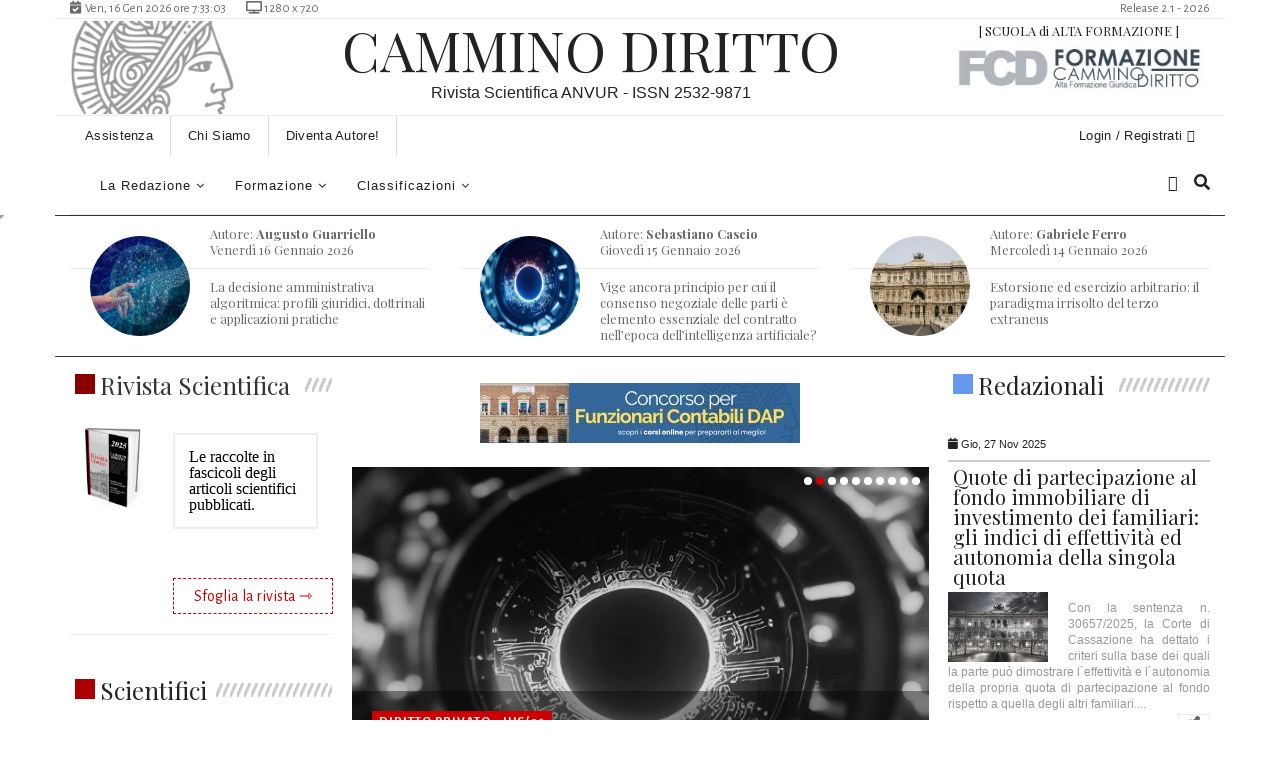

--- FILE ---
content_type: text/html
request_url: https://rivista.camminodiritto.it/?intpage=1&q=Infiamma&action=%3E%3E
body_size: 231828
content:
<!-- <!DOCTYPE HTML> -->
<html class="no-js" lang="it">
<html prefix="og: https://ogp.me/ns#">	

<head>
<!-- favicon
============================================ -->		
<!-- <div class="alert alert-info text-center">
	 <b><font color="#FF0000">AVVISO:</font> per un attacco ancora non meglio definito, i componenti della redazione hanno ricevuto delle e-mail automatiche non dipese dalla volont� della direzione. 
	 <br>Stiamo lavorando per ripristinare tutte le funzioni che allo stato attuale sono state sospese per permettere ai tecnici di neutralizzare l'attacco.</b>
<script defer id="supportfast-script" src="https://cdn.supportfast.ai/chatbot.js" data-chatbot-id="bot-fkxua1d2ac"></script>
</div> -->


<link rel="shortcut icon" href="../assets/images/icons/favicon.png">
 
 
 

	<link href="../assets/css/animsition.min.css" rel="stylesheet">
	<link href="../assets/css/custom-animate.css" rel="stylesheet">
	<div id="loader">
		<div class="rotating-bg">
			<div>RCD</div>
			<br><br><span id="ritardo1">Attendere prego, caricamento pagina...</span>
		</div>
	<script>		
		setTimeout(function(){document.getElementById("ritardo1").innerHTML =  "La pagina si sta caricando lentamente a causa<br>della presenza di molti utenti<br>oppure, dipende dalla connessione a internet.<br>Prova a ricaricarla...";}, 8000);
	</script>
	</div>
	<script language="javascript">
		var anno = new Date();
		var re=/ /g;
		anno.setFullYear(anno.getFullYear() +1); 
		document.cookie = 'Width_Browser=' + window.innerWidth + "; expires=" + anno.toGMTString() + '; path=/'; 
		document.cookie = 'Height_Browser=' + window.innerHeight + "; expires=" + anno.toGMTString() + '; path=/'; 
	</script>
	
		<div class="navbar navbar-fixed-bottom visible-xs no-print" id="advanced" style="float:center;width:100%;background:#FFFFFF;height:60px;padding:0px">
			<div style="position:relative;width:320px;height:60px;margin:0 auto;" class="visible-xs">
				<iframe name="I1" width="100%" height="60px" src="../../../include/PgPubblicita.asp?wdth=320&hght=70&car=12&visibile=phone" scrolling="no" border="0" frameborder="0"></iframe>
			</div>
		</div> 
		 <!-- not rsPubblicita.eof and  -->
			      <div class="navbar navbar-fixed-bottom no-print visible-sm" style="margin-bottom:0px;height:90px;width:100%;background:#FFFFFF;">
					<div style="position: absolute;width:728px;height:90px;left: 50%;margin-left: -360px">
					<iframe name="I1" width="728px" height="90px" src="../../../include/PgPubblicita.asp?wdth=728&hght=90&car=12&visibile=tablet" scrolling="no" border="0" frameborder="0">
					Il browser in uso non supporta frame non ancorati oppure � configurato in modo che i frame non ancorati non siano visualizzati.
					</iframe>
					</div>
			      </div>
		
	<style>
		#CloseOpen {
			bottom:1% !important;
		}
	</style>

    <div style="position:fixed;z-index:999999999;font-weight:bold;bottom:0px;width:100%;background:#036;color:#fff;text-align:center"><span style="display:none;padding:5px 10px;" id="outputbrowser"></span></div>
    <script> 
    setTimeout(checkBrowser, 500);
        function checkBrowser() { 
            var x1 = navigator.userAgent.indexOf("Chrome");
            var x2 = navigator.userAgent.indexOf("Safari");
            var x3 = navigator.userAgent.indexOf("Edge");

            if ( x2 > 0 && x1 < 0 ){
	            document.getElementById('outputbrowser').style.display = 'block';
	            document.getElementById('outputbrowser').innerHTML = 'Questo browser potrebbe non essere adatto per le pagine che stai visualizzando, consigliamo Google Chrome. Se sul tuo device non � installato <a style="color:#ff0" href="https://www.google.it/intl/it/chrome/" target=_blank>scarica l�ultima versione cliccando QUI</a>.';
        	} else {
	            document.getElementById('BottoneFacebook').style.display = 'block';
        	}
        }
    </script>
    
       
	<META HTTP-EQUIV="CACHE-CONTROL" CONTENT="Public"><!-- NO-CACHE -->
	<META HTTP-EQUIV="PRAGMA" CONTENT="Public"><!-- NO-CACHE -->
	<META HTTP-EQUIV="EXPIRES" CONTENT="Mon, 26 Jan 2026 08:32:54 GMT">

	<meta name="theme-color" content="#111">
	<meta name="msapplication-TileColor" content="#111">
	<meta name="msapplication-navbutton-color" content="#111">
	<meta name="apple-mobile-web-app-status-bar-style" content="#111"> 
	<meta name="apple-mobile-web-app-capable" content="yes">
	<meta name="apple-mobile-web-app-status-bar-style" content="black-translucent"><!--black-translucent -->
	<meta name ="keywords" content="cammino,cammino diritto,rivista anvur,pubblicazioni scientifiche, pubblicazioni,articoli scientifici, anvur, corsi online,accademia giuridica,esame avvocato,libreria,codice,sconti,diritto,articoli,universitaria,leggi,risparmio,penale,civile,amministrativo,procedura,rivista, punteggio concorsi"/>

		<meta http-equiv="Content-Type" content="text/html; charset=ISO-8859-1">
	    <meta http-equiv="X-UA-Compatible" content="IE=edge">
	    <meta name="viewport" content="width=device-width, initial-scale=1">
	    <meta name="format-detection" content="telephone=no"/>
        <meta charset="utf-8">

        
        <!-- The above 3 meta tags *must* come first in the head; any other head content must come *after* these tags 
        <link rel="stylesheet" href="../../../mdb/css/mdb.css">
        <link href="../assets/css/bootstrap.min.css" rel="stylesheet"> -->
        <link href="../assets/css/bootstrap.min.css" rel="stylesheet">
        <link href="../assets/css/font-awesome.min.css" rel="stylesheet">
        <link href="../assets/themify-icons/themify-icons.css" rel="stylesheet">
        <link href="../assets/css/bootsnav.css" rel="stylesheet">
        <link href="../assets/owl-carousel/owl.carousel.css" rel="stylesheet">
        <link href="../assets/owl-carousel/owl.theme.css" rel="stylesheet">
        <link href="../assets/owl-carousel/owl.transitions.css" rel="stylesheet">
        <link href="../assets/css/magnific-popup.css" rel="stylesheet">
        <link href="../assets/css/fluidbox.min.css" rel="stylesheet">
       	<link href="../assets/css/style.css" rel="stylesheet">
        <link href="../assets/css/style-1.css" rel="stylesheet">

  <meta property="og:type"          content="website" />
  <meta property="og:title"         content="Cammino Diritto - il diritto online" />
  <meta property="og:description"   content="Il nostro gruppo oltre ad offrire una Rivista completamenta gratuita per tutti coloro che lavorano nel mondo forense e non, integra una serie di servizi per l'apprendimento e lo studio di tutti i settori del diritto.La sezione formazione � dedicata a concorsisti, studenti o professionisti che vogliono specializzarsi o prepararsi a prove importanti per la loro vita" />
  <meta property="og:image"         content="https://rivista.camminodiritto.it/public/social/759x476_nuova anteprima link cammino diritto1.png" />
  
	<!-- END LOADER -->
		<!-- Modal CSS
		============================================ -->
    	<link rel="stylesheet" href="../assets/css/mdb.css">
        <link rel="stylesheet" href="../assets/css/bootstrap-social.css">
		<link rel="stylesheet" href="https://use.fontawesome.com/releases/v5.6.1/css/all.css" integrity="sha384-gfdkjb5BdAXd+lj+gudLWI+BXq4IuLW5IT+brZEZsLFm++aCMlF1V92rMkPaX4PP" crossorigin="anonymous">
		</head>


    <title>Rivista online by CamminoDiritto.it</title>

    <body>


<!-- Button trigger modal -->
    
        <div class="main-content animsition">
			 
 
 
<script type="text/javascript">
	function ControllaCARATTERISPECIALI(obj)
	{
		valore = obj.value
		nuovovalore=''
		decimali=''
		migliaia=''
		RE = /[<>�^*���=]/; 
		RECO = /[']/;
		RECOX = /["]/;
		RECOXX = /[$]/;
		valore = valore.replace(RECOXX,"�")
		valore = valore.replace(RECOX,"�")
		valore = valore.replace(RE,'')
		valore = valore.replace(/^\s+/,"")
	
		obj.value=valore.replace(RECO,'�') //&#039;
	}

function getCookie(cname) {
    var name = cname + "=";
    var ca = document.cookie.split(';');
    for(var i = 0; i < ca.length; i++) {
        var c = ca[i];
        while (c.charAt(0) == ' ') {
            c = c.substring(1);
        }
        if (c.indexOf(name) == 0) {
            return c.substring(name.length, c.length);
        }
    }
    return "";
}
	
	function sweep(campo){
		campo.value="";
		campo.color="#000000";
	}
	function ScriviCockies(tf,nomecockies){
		var anno = new Date();
		var re=/ /g;
		var newstring=tf.replace(re, '%20');
		anno.setFullYear(anno.getFullYear() +1); 
		document.cookie = nomecockies + '=' + newstring + "; expires=" + anno.toGMTString() + '; path=/'; 
		//location.reload();
	}
	
	function CancellaCockies(nomecockies){
		//var anno = new Date(); 
		var tf = '';
		//anno.setFullYear(anno.getFullYear() -2); 
		document.cookie = nomecockies + '=' + tf + '; path=/'; 
		//location.reload();
		
		//"; expires=" + anno.toGMTString() + 
	}
	
function ControlloNumero(obj){
	valore = obj.value
	RE = /[^\d]/g
	valore = valore.replace(RE,'')  
	RE = /^0+/g
	valore = valore.replace(RE,'')  //elimino gli zeri iniziali
	x = valore.length
	da=0
	nuovovalore=''
	while(x>3){
		nuovovalore+=valore.substr(da,3)+'.'
		da+=3
		x = valore.substr(da).length
	}
	nuovovalore+=valore.substr(da)
	obj.value=nuovovalore
}
	function ControlloTelefono(obj){
	valore = obj.value
	RE = /[^\d]/g
	valore = valore.replace(RE,'')  
	x = valore.length
	da=0
	nuovovalore=''
	while(x>4){
		nuovovalore+=valore.substr(da,4)+' '
		da+=4
		x = valore.substr(da).length
	}
	nuovovalore+=valore.substr(da)
	obj.value=nuovovalore
	}
	
	function printContent(id){
		str=document.getElementById(id).innerHTML
		newwin=window.open('','printwin','left=0,top=0,width='+window.screen.width+'px,height='+window.screen.height+'px')
		newwin.document.write('<HTML>\n<HEAD>\n')
		newwin.document.write('<style>body,td {width:800px; font-family:Arial,Calibri,sans-serif,Helvetica,Times  ; font-size:100%; line-height:1.5em; color:#000; text-align:justify;}</style>\n')
		newwin.document.write('https://formazione.camminodiritto.it<hr>\n')
		newwin.document.write('</HEAD>\n')
		newwin.document.write('<BODY id="page5" onload="window.print();window.close()">\n')
		newwin.document.write(str)

        newwin.document.write('<br><br>Stampato da: ' + document.location.href )
        newwin.document.write('<br>Attenzione: la copia dei contenuto di CamminoDiritto.it senza la dovuta autorizzazione � vietata.')
        //newwin.document.write('<br>Gli scritti e le opere sono protette dalla legge 633/41 e successive modificazioni.')
            
		//newwin.document.write('<br>L�unica eccezione prevista dalla legge (art. 70 l. 633/41) � quella di consentire il riassunto, la citazione')
		//newwin.document.write('<br>o la riproduzione di brani o parti di opere letterarie (ma non l�intera opera, o una parte compiuta di essa) ')
		//newwin.document.write('<br>a scopo di studio, discussione, documentazione o insegnamento, purch� vengano citati l�autore e la fonte, e non ')
		//newwin.document.write('<br>si agisca a scopo di lucro, sempre che tali citazioni non costituiscano concorrenza all�utilizzazione economica ')
		//newwin.document.write('<br>dell�opera stessa. Solo in questa particolare ipotesi si pu� agire senza il consenso dell�autore.')

		newwin.document.write('</BODY>\n')
		newwin.document.write('</HTML>\n')
		//newwin.document.close()
		}
	
function CloseDiv(ID){
	document.getElementById(ID).style.display='none';
}
function ShowDiv(ID){
	document.getElementById(ID).style.display='inherit';
}
	
function ShowDiv3(ID){
	var blocchi = document.getElementsByTagName('div');
	for(var i=0; i<blocchi.length; i++) {
	  if(blocchi[i].id.substr(0,3) == 'cmp') {
	    //blocchi[i].style.display = 'none';
	    
	    $(blocchi[i]).slideUp('slow');
	  }
	}	
	//document.getElementById(ID).style.display='inherit';
	$('#' + ID).slideDown('slow');
	}

//NON TOCCARE ALTRIMENTI NON FA L'UPLOAD DEI FILE
function ShowDiv4(ID,campo){
	var blocchi = document.getElementsByTagName('div');
	for(var i=0; i<blocchi.length; i++) {
	  if(blocchi[i].id.substr(0,3) == campo) {
	    blocchi[i].style.display = 'none';}}	
	document.getElementById(ID).style.display='inherit';}
//*******************************************************

	function open_finestraVariabile(url,x,y,nome)
		{mywin = window.open(url,nome,'URL=false,location=no,directories=no,channelmode=no,fullscreen=no,top=20,left=20,toolbar=no,directories=no,status=no,menubar=no,scrollbars=yes,resizable=no,width='+x+',height='+y);}


function ControlloValuta(obj){
	valore = obj.value
	nuovovalore=''
	decimali=''
	migliaia=''
	RE = /[^\d\-]/g
	valore = valore.replace(RE,'')  
	RE = /^0+/g
	valore = valore.replace(RE,'')  //elimino gli zeri iniziali

	if (valore.length < 2)  { 
	decimali+='0,0'+valore.substr()
	 }
	if (valore.length < 3)  { 
	if (valore.length > 1){decimali+='0,'+valore.substr()}
	 }
	if (valore.length > 2)  {
	x = valore.length  
	decimali+=','+valore.substr(x-2,2) 
	migliaia+=valore.substr(0,x-2) 
	 }

   leadingspaces="                    ";
   var numnonpunt=migliaia.toString();
   var cifre=migliaia.toString().length;
   var gruppi=parseInt(cifre/3);
   if (isNaN(gruppi)){gruppi=0}
   var resto=parseInt(cifre - gruppi*3);
   var numpunt="";
   for (i=gruppi ; i>0 ; i--) {numpunt=numpunt+numnonpunt.substr(cifre-3*i,3)} //+"."
   numpunt=numnonpunt.substr(0,resto)+numpunt;
   if (numpunt.substr(0,1) == "." ){numpunt=numpunt.substr(1,numpunt.length)}
   numpunt=leadingspaces.substring(0,leadingspaces.length-numpunt.length)+numpunt;

	
	nuovovalore+=numpunt+decimali
	obj.value=nuovovalore
}

function validazione_email(email) {
  var reg = /^([A-Za-z0-9_\-\.])+\@([A-Za-z0-9_\-\.])+\.([A-Za-z]{2,4})$/;


  if (!reg.test(email)) {
  	 alert('Non � una mail valida!');
  	 document.getElementById('CXemail').focus();
  	 document.getElementById('CXemail').value="";
 	//} else {
 	//return true;
 	}

//Verifica tramite la variabile SY_ se l'indirizzo � monouso
  var str = email;
  var n = str.indexOf("@");  
  var res = str.substring(n,100); //con n+1 elimina la @

	var strEmail = "@10minutemail.com@163.com@1chuan.com@1zhuan.com@20minutemail.co@21cn.co@2prong.co@30minutesmail.co@4warding.co@4warding.co@4warding.ne@4warding.or@675hosting.co@675hosting.ne@675hosting.or@6url.co@75hosting.co@75hosting.ne@75hosting.or@afrobacon.co@ajaxapp.ne@amiri.ne@amiriindustries.co@anonymail.d@anonymbox.co@aol.co@bambooclub.c@binkmail.co@blogmyway.or@bobmail.inf@bofthew.co@bsnow.net@bugmenot.com@bumpymail.com@buyusedlibrarybooks.org@centermail.com@centermail.net@choicemail1.com@chongsoft.cn@chongsoft.com@chongsoft.org@cool.fr.nf@courriel.fr.nf@csoftmail.cn@deadspam.com@despam.it@despammed.com@discardmail.com@discardmail.de@dispose.it@disposeamail.com@dispostable.com@dodgeit.com@dodgit.com@dontreg.com@dontsendmespam.de@dotmsg.com@dumpandjunk.com@dumpmail.de@dunflimblag.mailexpire.com@e4ward.com@emaildienst.de@emailias.com@emailmiser.com@emailtemporanea.net@emailto.de@emailxfer.com@emz.net@enterto.com@etranquil.com@etranquil.net@etranquil.org@fakeinformation.com@fakemailz.com@fastacura.com@fastchevy.com@fastchrysler.com@fastkawasaki.com@fastmazda.com@fastmitsubishi.com@fastnissan.com@fastsubaru.com@fastsuzuki.com@fasttoyota.com@fastyamaha.com@filzmail.com@filzmail.com@footard.com@forgetmail.com@front14.org@fuckingduh.com@fux0ringduh.com@getonemail.com@ghosttexter.de@gishpuppy.com@gowikibooks.com@gowikicampus.com@gowikicars.com@gowikifilms.com@gowikigames.com@gowikimusic.com@gowikinetwork.com@gowikitravel.com@gowikitv.com@greensloth.com@guerrillamail.com@guerrillamail.net@guerrillamailblock.com@h8s.org@haltospam.com@hatespam.org@hidemail.de@hush.ai@i-b2c.com@iheartspam.org@imstations.com@incognitomail.net@ipoo.org@iwi.net@jetable.com@jetable.fr.nf@jetable.fr.nf@jetable.net@jetable.org@jnxjn.com@justonemail.net@kasmail.com@killmail.com@killmail.net@klassmaster.com@klassmaster.net@klzlk.com@legworld.cn@letmymail.com@lhsdv.com@link2mail.net@lortemail.dk@lovemeleaveme.com@lroid.com@mail.ru@mail2rss.org@mail333.com@mailblocks.com@mailcatch.com@maileater.com@mailexpire.com@mailfreeonline.com@mailin8r.com@mailinator.com@mailinator2.com@mailmetrash.com@mailmoat.com@mailnesia.com@mailnull.com@mailquack.com@mailshell.com@mailsiphon.com@mailslapping.com@mailtemp.net@mailzilla.com@mega.zik.dj@mega.zik.dj@meinspamschutz.de@meltmail.com@messagebeamer.de@mintemail.com@moncourrier.fr.nf@monemail.fr.nf@monmail.fr.nf@mt2009.com@myspaceinc.com@myspaceinc.net@myspaceinc.org@myspacepimpedup.com@myspamless.com@mytrashmail.com@neomailbox.com@nepwk.com@nervmich.net@nervtmich.net@netmails.com@netmails.net@netzidiot.de@nobulk.com@noclickemail.com@nomail.xl.cx@nospam.ze.tc@nospamfor.us@nurfuerspam.de@nwldx.com@onemoremail.net@oneoffemail.com@oneoffmail.com@oopi.org@ourklips.com@outlawspam.com@owlpic.com@pancakemail.com@pc1520.com@pimpedupmyspace.com@pjjkp.com@poofy.org@pookmail.com@privacy.net@prtnx.com@punkass.com@recyclemail.dk@rejectmail.com@rklips.com@safersignup.de@seorj.cn@sharklasers.com@shiftmail.com@shortmail.net@sibmail.com@sina.com@siteposter.net@slaskpost.se@slopsbox.com@sneakemail.com@sofimail.com@sofort-mail.de@sogetthis.com@sohu.com@spam.la@spam.su@spamavert.com@spambob.com@spambob.net@spambob.org@spambog.com@spambog.de@spambox.us@spamcon.org@spamcorptastic.com@spamday.com@spamex.com@spamexperts.com@spamfree24.com@spamfree24.net@spamfree24.org@spamgourmet.com@spamhole.com@spamhouse.com@spamify.com@spaminator.de@spaml.com@spammotel.com@spamoff.de@spamslicer.com@spamsphere.com@spamtrail.com@speed.1s.fr@teleworm.com@tempemail.net@tempinbox.com@tempmail.it@tempomail.fr@temporarily.de@temporaryforwarding.com@temporaryinbox.com@thankyou2010.com@tom.com@tracciabi.li@trash2009.com@trashdevil.com@trashdevil.de@trashmail.com@trashmail.de@trash-mail.de@trashmail.net@trashmail.org@trashymail.com@turual.com@twinmail.de@tyldd.com@uggsrock.com@upliftnow.com@uplipht.com@uymail.com@venompen.com@viditag.com@viewcastmedia.com@viewcastmedia.net@viewcastmedia.org@visit.onlatedotcom.info@walala.org@wegwerfadresse.de@wetrainbayarea.com@wetrainbayarea.org@wh4f.org@whopy.com@wilemail.com@willselfdestruct.com@wormseo.cn@wuzup.net@wwwnew.eu@xagloo.com@xemaps.com@xents.com@xmaily.com@yep.it@yopmail.com@yopmail.fr@yopmail.fr@yopmail.net@youumail.com@zoemail.org@MakeMeTheKing.com@tempemail.co.za@mail-temp.com@emailthrow.net @rppkn.com@incognitomail.org@email60.com@rtrtr.com@0815.ru@0wnd.net@0wnd.org@10minutemail.co.za@10minutemail.com@123-m.com@1fsdfdsfsdf.tk@1pad.de@20minutemail.com@21cn.com@2fdgdfgdfgdf.tk@2prong.com@30minutemail.com@33mail.com@3trtretgfrfe.tk@4gfdsgfdgfd.tk@4warding.com@5ghgfhfghfgh.tk@6hjgjhgkilkj.tk@6paq.com@7tags.com@9ox.net@a-bc.net@agedmail.com@ama-trade.de@amilegit.com@amiri.net@amiriindustries.com@anonmails.de@anonymbox.com@antichef.com@antichef.net@antireg.ru@antispam.de@antispammail.de@armyspy.com@artman-conception.com@azmeil.tk@baxomale.ht.cx@beefmilk.com@bigstring.com@binkmail.com@bio-muesli.net@bobmail.info@bodhi.lawlita.com@bofthew.com@bootybay.de@boun.cr@bouncr.com@breakthru.com@brefmail.com@bsnow.net@bspamfree.org@bugmenot.com@bund.us@burstmail.info@buymoreplays.com@byom.de@c2.hu@card.zp.ua@casualdx.com@cek.pm@centermail.com@centermail.net@chammy.info@childsavetrust.org@chogmail.com@choicemail1.com@clixser.com@cmail.net@cmail.org@coldemail.info@cool.fr.nf@courriel.fr.nf@courrieltemporaire.com@crapmail.org@cust.in@cuvox.de@d3p.dk@dacoolest.com@dandikmail.com@dayrep.com@dcemail.com@deadaddress.com@deadspam.com@delikkt.de@despam.it@despammed.com@devnullmail.com@dfgh.net@digitalsanctuary.com@dingbone.com@disposableaddress.com@disposableemailaddresses.com@disposableinbox.com@dispose.it@dispostable.com@dodgeit.com@dodgit.com@donemail.ru@dontreg.com@dontsendmespam.de@drdrb.net@dump-email.info@dumpandjunk.com@dumpyemail.com@e-mail.com@e-mail.org@e4ward.com@easytrashmail.com@einmalmail.de@einrot.com@eintagsmail.de@emailgo.de@emailias.com@emaillime.com@emailsensei.com@emailtemporanea.com@emailtemporanea.net@emailtemporar.ro@emailtemporario.com.br@emailthe.net@emailtmp.com@emailwarden.com@emailx.at.hm@emailxfer.com@emeil.in@emeil.ir@emz.net@ero-tube.org@evopo.com@explodemail.com@express.net.ua@eyepaste.com@fakeinbox.com@fakeinformation.com@fansworldwide.de@fantasymail.de@fightallspam.com@filzmail.com@fivemail.de@fleckens.hu@frapmail.com@friendlymail.co.uk@fuckingduh.com@fudgerub.com@fyii.de@garliclife.com@gehensiemirnichtaufdensack.de@get2mail.fr@getairmail.com@getmails.eu@getonemail.com@giantmail.de@girlsundertheinfluence.com@gishpuppy.com@gmial.com@goemailgo.com@gotmail.net@gotmail.org@gotti.otherinbox.com@great-host.in@greensloth.com@grr.la@gsrv.co.uk@guerillamail.biz@guerillamail.com@guerrillamail.biz@guerrillamail.com@guerrillamail.de@guerrillamail.info@guerrillamail.net@guerrillamail.org@guerrillamailblock.com@gustr.com@harakirimail.com@hat-geld.de@hatespam.org@herp.in@hidemail.de@hidzz.com@hmamail.com@hopemail.biz@ieh-mail.de@ikbenspamvrij.nl@imails.info@inbax.tk@inbox.si@inboxalias.com@inboxclean.com@inboxclean.org@infocom.zp.ua@instant-mail.de@ip6.li@irish2me.com@iwi.net@jetable.com@jetable.fr.nf@jetable.net@jetable.org@jnxjn.com@jourrapide.com@jsrsolutions.com@kasmail.com@kaspop.com@killmail.com@killmail.net@klassmaster.com@klzlk.com@koszmail.pl@kurzepost.de@lawlita.com@letthemeatspam.com@lhsdv.com@lifebyfood.com@link2mail.net@litedrop.com@lol.ovpn.to@lolfreak.net@lookugly.com@lortemail.dk@lr78.com@lroid.com@lukop.dk@m21.cc@mail-filter.com@mail-temporaire.fr@mail.by@mail.mezimages.net@mail.zp.ua@mail1a.de@mail21.cc@mail2rss.org@mail333.com@mailbidon.com@mailbiz.biz@mailblocks.com@mailbucket.org@mailcat.biz@mailcatch.com@mailde.de@mailde.info@maildrop.cc@maileimer.de@mailexpire.com@mailfa.tk@mailforspam.com@mailfreeonline.com@mailguard.me@mailin8r.com@mailinater.com@mailinator.com@mailinator.net@mailinator.org@mailinator2.com@mailincubator.com@mailismagic.com@mailme.lv@mailme24.com@mailmetrash.com@mailmoat.com@mailms.com@mailnesia.com@mailnull.com@mailorg.org@mailpick.biz@mailrock.biz@mailscrap.com@mailshell.com@mailsiphon.com@mailtemp.info@mailtome.de@mailtothis.com@mailtrash.net@mailtv.net@mailtv.tv@mailzilla.com@makemetheking.com@manybrain.com@mbx.cc@mega.zik.dj@meinspamschutz.de@meltmail.com@messagebeamer.de@mezimages.net@ministry-of-silly-walks.de@mintemail.com@misterpinball.de@moncourrier.fr.nf@monemail.fr.nf@monmail.fr.nf@monumentmail.com@mt2009.com@mt2014.com@mycard.net.ua@mycleaninbox.net@mymail-in.net@mypacks.net@mypartyclip.de@myphantomemail.com@mysamp.de@mytempemail.com@mytempmail.com@mytrashmail.com@nabuma.com@neomailbox.com@nepwk.com@nervmich.net@nervtmich.net@netmails.com@netmails.net@neverbox.com@nice-4u.com@nincsmail.hu@nnh.com@no-spam.ws@noblepioneer.com@nomail.pw@nomail.xl.cx@nomail2me.com@nomorespamemails.com@nospam.ze.tc@nospam4.us@nospamfor.us@nospammail.net@notmailinator.com@nowhere.org@nowmymail.com@nurfuerspam.de@nus.edu.sg@objectmail.com@obobbo.com@odnorazovoe.ru@oneoffemail.com@onewaymail.com@onlatedotcom.info@online.ms@opayq.com@ordinaryamerican.net@otherinbox.com@ovpn.to@owlpic.com@pancakemail.com@pcusers.otherinbox.com@pjjkp.com@plexolan.de@poczta.onet.pl@politikerclub.de@poofy.org@pookmail.com@privacy.net@privatdemail.net@proxymail.eu@prtnx.com@putthisinyourspamdatabase.com@putthisinyourspamdatabase.com@qq.com@quickinbox.com@rcpt.at@reallymymail.com@realtyalerts.ca@recode.me@recursor.net@reliable-mail.com@rhyta.com@rmqkr.net@royal.net@rtrtr.com@s0ny.net@safe-mail.net@safersignup.de@safetymail.info@safetypost.de@saynotospams.com@schafmail.de@schrott-email.de@secretemail.de@secure-mail.biz@senseless-entertainment.com@services391.com@sharklasers.com@shieldemail.com@shiftmail.com@shitmail.me@shitware.nl@shmeriously.com@shortmail.net@sibmail.com@sinnlos-mail.de@slapsfromlastnight.com@slaskpost.se@smashmail.de@smellfear.com@snakemail.com@sneakemail.com@sneakmail.de@snkmail.com@sofimail.com@solvemail.info@sogetthis.com@soodonims.com@spam4.me@spamail.de@spamarrest.com@spambob.net@spambog.ru@spambox.us@spamcannon.com@spamcannon.net@spamcon.org@spamcorptastic.com@spamcowboy.com@spamcowboy.net@spamcowboy.org@spamday.com@spamex.com@spamfree.eu@spamfree24.com@spamfree24.de@spamfree24.org@spamgoes.in@spamgourmet.com@spamgourmet.net@spamgourmet.org@spamherelots.com@spamherelots.com@spamhereplease.com@spamhereplease.com@spamhole.com@spamify.com@spaml.de@spammotel.com@spamobox.com@spamslicer.com@spamspot.com@spamthis.co.uk@spamtroll.net@speed.1s.fr@spoofmail.de@stuffmail.de@super-auswahl.de@supergreatmail.com@supermailer.jp@superrito.com@superstachel.de@suremail.info@talkinator.com@teewars.org@teleworm.com@teleworm.us@temp-mail.org@temp-mail.ru@tempe-mail.com@tempemail.co.za@tempemail.com@tempemail.net@tempemail.net@tempinbox.co.uk@tempinbox.com@tempmail.eu@tempmaildemo.com@tempmailer.com@tempmailer.de@tempomail.fr@temporaryemail.net@temporaryforwarding.com@temporaryinbox.com@temporarymailaddress.com@tempthe.net@thankyou2010.com@thc.st@thelimestones.com@thisisnotmyrealemail.com@thismail.net@throwawayemailaddress.com@tilien.com@tittbit.in@tizi.com@tmailinator.com@toomail.biz@topranklist.de@tradermail.info@trash-mail.at@trash-mail.com@trash-mail.de@trash2009.com@trashdevil.com@trashemail.de@trashmail.at@trashmail.com@trashmail.de@trashmail.me@trashmail.net@trashmail.org@trashymail.com@trialmail.de@trillianpro.com@twinmail.de@tyldd.com@uggsrock.com@umail.net@uroid.com@us.af@venompen.com@veryrealemail.com@viditag.com@viralplays.com@vpn.st@vsimcard.com@vubby.com@wasteland.rfc822.org@webemail.me@weg-werf-email.de@wegwerf-emails.de@wegwerfadresse.de@wegwerfemail.com@wegwerfemail.de@wegwerfmail.de@wegwerfmail.info@wegwerfmail.net@wegwerfmail.org@wh4f.org@whyspam.me@willhackforfood.biz@willselfdestruct.com@winemaven.info@wronghead.com@www.e4ward.com@www.mailinator.com@wwwnew.eu@x.ip6.li@xagloo.com@xemaps.com@xents.com@xmaily.com@xoxy.net@yep.it@yogamaven.com@yopmail.com@yopmail.fr@yopmail.net@yourdomain.com@yuurok.com@z1p.biz@za.com@zehnminuten.de@zehnminutenmail.de@zippymail.info@zoemail.net@zomg.info@nwytg.net";
	var m = strEmail.indexOf(res);

  if (m > 0) {
  	 alert('Non � una mail valida, sembra essere Mono Uso!\n\nLe e-mail mono uso non sono accettate dal sistema, evita di forzare la registrazione con questo tipo di e-mail, il tuo IP potrebbe essere bloccato.');
  	 document.getElementById('CXemail').focus();
  	 document.getElementById('CXemail').value="";
 	} else {
 	return true;
 	}
}
</script>

<script type="text/javascript">
setTimeout(hideMyDiv,5000);
	function hideMyDiv(){
	document.getElementById("divmes").style.display="none";
	}
setTimeout(hideMyDiv1,25000);
	function hideMyDiv1(){
	document.getElementById("divmes1").style.display="none";
	}

function controllaIBAN(text,lung)
{text.value = text.value.substring(27,lung-1);}

function controllaCDC(text,lung)
{text.value = text.value.substring(16,lung-1);}

function virgole(text)
	{
		valore = text.value
		text.value = valore.replace(" ",",");
	}

//{text.value = valore.replace(" ",",");}

</script> 

<script type="text/javascript"> 

	function Toggle(el) {
	   $('#' + el).slideToggle("slow");
	}

	function ToggleL(el) {
	   $('#' + el).toggle({direction:'left'},'slow');
	}
	function ToggleR(el) {
	   $('#' + el).toggle({direction: 'right'},'slow');
	}

    function SopenDiv(el) { 
        $('#' + el).slideDown(); 
    } 
     
    function ScloseDiv(el) { 
       $('#' + el).slideUp(); 
    } 
		//FADE
			    function ScloseDiv1(el) { 
			       $('#' + el).fadeOut("slow"); 
			    } 
			    function SopenDiv1(el) { 
			        $('#' + el).fadeIn("slow"); 
			    } 
	function Toggle2(el,e2,e3) {
	   $('#' + el).slideToggle();
        $('#' + e3).slideUp(); 
        $('#' + e2).slideDown(); 
   } 

    function SSopenDiv(el) { 
    document.getElementById(el).style.display='inline'; 
    } 
     
    function SScloseDiv(el) { 
       document.getElementById(el).style.display='none'; 
    } 
    function SScloseDivClass(el) { 
       $('.' + el).fadeOut("slow");
    } 
    
</script> 



<script type="text/javascript">
 function getObject(obj) {
  var theObj;
  if(document.all) {
    if(typeof obj=="string") {
      return document.all(obj);
    } else {
      return obj.style;
    }
  }
  if(document.getElementById) {
    if(typeof obj=="string") {
      return document.getElementById(obj);
    } else {
      return obj.style;
    }
  }
  return null;
}

function countDown2(giorni,hrs,min,sec,gid) { 
  sec--;
  var giorni = giorni;
  if (sec == -01) {
    sec = 59;
    min = min - 1;
  }
 else {   min = min;  }
 if (min == -01) {
	min = 59;
	hrs = hrs - 1;
  }
 else { hrs = hrs; }
if (sec<=9) { sec = "0" + sec; }
//if (hrs<=9) { hrs = "0" + hrs; }
  time = (giorni>0 ? giorni +"gg " : "") +  (hrs>0 ? hrs +"h " : "") + (min<=9 ? "0" + min : min) + "m " + sec +"s";
  // + sec + "s";
if (document.getElementById) { document.getElementById(gid).innerHTML = time; }
  SD=window.setTimeout("countDown2("+giorni+","+hrs+","+min+","+sec+",'"+gid+"');", 1000);
if (hrs == '00' && min == '00' && sec == '00') { sec = "00"; window.clearTimeout(SD); }
}


function Count(idTextArea,idContatore,texto,maxCaratteriAmmessi) {
  var idTextAreaObj=getObject(idTextArea);
  var idContatoreObj=getObject(idContatore);
  var delta=maxCaratteriAmmessi - idTextAreaObj.value.length;
  if(delta <= 0) {
    delta=0;
    texto='<span class="contatore_stop">'+texto+'</span>';
    idTextAreaObj.value=idTextAreaObj.value.substr(0,maxCaratteriAmmessi);
  }
  idContatoreObj.innerHTML = 'Rimanenti' + texto.replace("{CHAR}",delta) + '/car';
}

var estrai_province;
var id_regione
   
function cerca_province() 
{

id_regione=document.form_regioni_provine_comuni.id_regione.options[document.form_regioni_provine_comuni.id_regione.selectedIndex].value
    // branch for native XMLHttpRequest object
    if (window.XMLHttpRequest) {
        estrai_province= new XMLHttpRequest();
        estrai_province.onreadystatechange = ricevi_province;
        estrai_province.open("GET", "../../estrai-province.asp?id_regione="+id_regione, true);
        estrai_province.send(null);
    // branch for IE/Windows ActiveX version
    } else if (window.ActiveXObject) {
        estrai_province= new ActiveXObject("Microsoft.XMLHTTP");
        if (estrai_province) {
            estrai_province.onreadystatechange = ricevi_province;
            estrai_province.open("GET", "../../estrai-province.asp?id_regione="+id_regione, true);
            estrai_province.send();
        }
    }
}

     
  function ricevi_province() {   
    var province;       
	  if (estrai_province.readyState == 4) {	    
		  province=estrai_province.responseText;

			document.getElementById('provincia').innerHTML = province;
			 }
	}

var estrai_comuni;
var id_provincia
   
function cerca_comuni() 
{

id_provincia=document.form_regioni_provine_comuni.id_provincia.options[document.form_regioni_provine_comuni.id_provincia.selectedIndex].value
    // branch for native XMLHttpRequest object
    if (window.XMLHttpRequest) {
        estrai_comuni= new XMLHttpRequest();
        estrai_comuni.onreadystatechange = ricevi_comuni;
        estrai_comuni.open("GET", "../../estrai-comuni.asp?id_provincia="+id_provincia, true);
        estrai_comuni.send(null);
    // branch for IE/Windows ActiveX version
    } else if (window.ActiveXObject) {
        estrai_comuni= new ActiveXObject("Microsoft.XMLHTTP");
        if (estrai_comuni) {
            estrai_comuni.onreadystatechange = ricevi_comuni;
            estrai_comuni.open("GET", "../../estrai-comuni.asp?id_provincia="+id_provincia, true);
            estrai_comuni.send();
        }
    }
}

     
  function ricevi_comuni() {   
    var comuni;       
	  if (estrai_comuni.readyState == 4) {	    
		  comuni=estrai_comuni.responseText;

			document.getElementById('comuni').innerHTML = comuni;
			 }
	}


//*-*-*-*-*-*-*-*-*-*-*-*-*-*-*-*-*-*-*-*-*-*-*-*-*-*-*-*-*-*-*-*-*-*-*-*-*-*-*-*-*-*-*-*-*-*-*-*-*-*-*-*-*-*-*-*-*-*-*
function cerca_utenti() 
{
professione=document.form_professioni.professione.options[document.form_professioni.professione.selectedIndex].value
    // branch for native XMLHttpRequest object
    if (window.XMLHttpRequest) {
        estrai_utenti= new XMLHttpRequest();
        estrai_utenti.onreadystatechange = ricevi_utenti;
        estrai_utenti.open("GET", "../../estrai-professionisti.asp?professione="+professione, true);
        estrai_utenti.send(null);
    // branch for IE/Windows ActiveX version
    } else if (window.ActiveXObject) {
        estrai_utenti= new ActiveXObject("Microsoft.XMLHTTP");
        if (estrai_utenti) {
            estrai_utenti.onreadystatechange = ricevi_utenti;
            estrai_utenti.open("GET", "../../estrai-professionisti.asp?professione="+professione, true);
            estrai_utenti.send();
        }
    }
}

     
  function ricevi_utenti() {   
    var utenti;       
	  if (estrai_utenti.readyState == 4) {	    
		  utenti=estrai_utenti.responseText;

			document.getElementById('utenti').innerHTML = utenti;
			 }
	}
//*-*-*-*-*-*-*-*-*-*-*-*-*-*-*-*-*-*-*-*-*-*-*-*-*-*-*-*-*-*-*-*-*-*-*-*-*-*-*-*-*-*-*-*-*-*-*-*-*-*-*-*-*-*-*-*-*-*-*

function cerca_immagini() 
{

merceologia=document.moduloIns.merceologia.options[document.moduloIns.merceologia.selectedIndex].value
    // branch for native XMLHttpRequest object
    if (window.XMLHttpRequest) {
        estrai_immagini= new XMLHttpRequest();
        estrai_immagini.onreadystatechange = ricevi_immagini;
        estrai_immagini.open("GET", "../../estrai-immagini.asp?merceologia="+merceologia, true);
        estrai_immagini.send(null);
    // branch for IE/Windows ActiveX version
    } else if (window.ActiveXObject) {
        estrai_immagini= new ActiveXObject("Microsoft.XMLHTTP");
        if (estrai_immagini) {
            estrai_immagini.onreadystatechange = ricevi_immagini;
            estrai_immagini.open("GET", "../../estrai-immagini.asp?merceologia="+merceologia, true);
            estrai_immagini.send();
        }
    }
}

     
  function ricevi_immagini() {   
    var immagini;       
	  if (estrai_immagini.readyState == 4) {	    
		  immagini=estrai_immagini.responseText;
			window.parent.document.getElementById('immagine').innerHTML = immagini;
			 }
	}


</script>
<script>
	$(document).ready(function() {
		
		$('.panel-collapse.in').siblings('.panel-heading').addClass('active');
			
		$('.panel-collapse').on('show.bs.collapse', function () {
		$(this).siblings('.panel-heading').addClass('active');
		});
		
		$('.panel-collapse').on('hide.bs.collapse', function () {
		$(this).siblings('.panel-heading').removeClass('active');
		});
	});	
</script>
<script>
	{timer0 = setTimeout("Toggle('AvvisoErrore');", 20000);}
	{timer1 = setTimeout("Toggle('AvvisoSuccesso');", 20000);}
	{timer2 = setTimeout("Toggle('AvvisoNota');", 20000);}
	{timer3 = setTimeout("Toggle('AvvisoNotaGenerica');", 50000);}
</script>
<script>
	function Indirizzo(){
	var text="";
	var i;
	for (i = 1; i < 9; i++) {
	text = document.getElementById('fatt_' + i).value;
	document.getElementById('sped_' + i).value  = text ;
	}}

function avvisa(element,nota) {
	var CFnome = document.form_regioni_provine_comuni.Nome.value

		alert("Attenzione " + CFnome + ", � stato rilevato un errore 'formale',\n"
		+"nella stringa ["+element+" ("+nota+") ] del Codice Fiscale.\n\n" 
		+"L'inserimento e la correttezza del codice fiscale � necessaria per\n"
		+"l'emissione di documenti fiscali e per i dati utili all'attivit�.\n\n"
		+"VERIFICARE IL C.F. grazie.");
		document.form_regioni_provine_comuni.CF.value="";
		document.form_regioni_provine_comuni.CF.placeholder="Inserire CF valido!";
		return false; 
}

function VerificaCodiceFiscale(CF){
	if( CF.length == 11 ){
		return true;
	}else{
	if( CF.length != 16 ){
		avvisa(CF + "");
		return false; 
		}

	validi = "ABCDEFGHIJKLMNOPQRSTUVWXYZ0123456789";
	var CFnome = document.form_regioni_provine_comuni.Nome.value
	
	var CF1 = CF.substring(0,6);
	var CF2 = CF.substring(6,8);
	var CF3 = CF.substring(8,9);
	var CF4 = CF.substring(9,11);
	var CF5 = CF.substring(11,12);
	var CF6 = CF.substring(12,15);
	var CF7 = CF.substring(15,16);
	
	var reC = /^[a-z]+$/i;
	var reN = /^[0-9]+$/i;
	var Mes = /^[ABCDEHLMPRST]+$/i;
	

	if (!reC.test( CF1 ) ) {
		avvisa(CF1,"sigla COGNOME e NOME");
		return false; 
		}
	if (!reN.test( CF2 ) ) {
		avvisa(CF2,"sigla ANNO di nascita");
		return false; 
		}
	if (!Mes.test( CF3 ) ) {
		avvisa(CF3,"sigla MESE di nascita");
		return false; 
		}
	if (!reN.test( CF4 ) || CF4 > 71 ) {
		avvisa(CF4,"GIORNO di nascita");
		return false; 
		}
	if (!reC.test( CF5 ) || !reN.test( CF6 ) || !reC.test( CF7 )) {
		avvisa(CF5 + CF6 + CF7,"sigle PROVINCIA/CITTA'");
		return false; 
		}

	for( i = 0; i < 16; i++ ){
		if( validi.indexOf( CF.charAt(i) ) == -1 )
			{alert("Il codice fiscale contiene un carattere non valido `" +
				CF.charAt(i) +
				"'.\nI caratteri validi sono le lettere e le cifre.\n");
				document.form_regioni_provine_comuni.CF.value="";
				document.form_regioni_provine_comuni.CF.placeholder="Inserire CF valido!";
		return false; 
			}				
	}

}
}
function ControllaPIVA(pi,cf)
{
	if (cf == ""){
		document.getElementById('myColor').value = pi;
	}
	if( pi.length != 11 ){
		alert("La lunghezza della partita IVA non �\n" +
			"corretta: la partita IVA dovrebbe essere lunga\n" +
			"esattamente 11 caratteri.\n");
				document.form_regioni_provine_comuni.pi.value="";
				document.form_regioni_provine_comuni.pi.placeholder="Inserire P.IVA valida!";
			}
	validi = "0123456789";
	for( i = 0; i < 11; i++ ){
		if( validi.indexOf( pi.charAt(i) ) == -1 )
		{
			alert("La partita IVA contiene un carattere non valido `" +
				pi.charAt(i) + "'.\nI caratteri validi sono le cifre.\n");
				document.form_regioni_provine_comuni.pi.value="";
				document.form_regioni_provine_comuni.pi.placeholder="Inserire P.IVA valida!";
			}
	}
}

</script>

<!-- Rassegna Stampa SCIENTIFICI -->


<!-- Badge di Google da visualizzare dopo 150 valutazioni -->
<div id="fb-root"></div>
<script>(function(d, s, id) {
  var js, fjs = d.getElementsByTagName(s)[0];
  if (d.getElementById(id)) return;
  js = d.createElement(s); js.id = id;
  js.src = "//connect.facebook.net/it_IT/sdk.js#xfbml=1&version=v2.9&appId=1596609983990546";
  fjs.parentNode.insertBefore(js, fjs);
}(document, 'script', 'facebook-jssdk'));
</script>


	<!-- Global site tag (gtag.js) - Google Analytics -->
	<script async src="https://www.googletagmanager.com/gtag/js?id=UA-47279676-3"></script>
	<script>
	  window.dataLayer = window.dataLayer || [];
	  function gtag(){dataLayer.push(arguments);}
	  gtag('js', new Date());
	
      gtag('config', 'AW-853805340');
	  gtag('config', 'UA-47279676-3');
	</script>

<!-- Badge di Google da visualizzare dopo 150 valutazioni -->
<div id="fb-root"></div>
<script>(function(d, s, id) {
  var js, fjs = d.getElementsByTagName(s)[0];
  if (d.getElementById(id)) return;
  js = d.createElement(s); js.id = id;
  js.src = "//connect.facebook.net/it_IT/sdk.js#xfbml=1&version=v2.9&appId=1596609983990546";
  fjs.parentNode.insertBefore(js, fjs);
}(document, 'script', 'facebook-jssdk'));</script>

<!-- Facebook Pixel Code -->
<!-- 768259080211523 -->
	<script>
	  !function(f,b,e,v,n,t,s)
	  {if(f.fbq)return;n=f.fbq=function(){n.callMethod?
	  n.callMethod.apply(n,arguments):n.queue.push(arguments)};
	  if(!f._fbq)f._fbq=n;n.push=n;n.loaded=!0;n.version='2.0';
	  n.queue=[];t=b.createElement(e);t.async=!0;
	  t.src=v;s=b.getElementsByTagName(e)[0];
	  s.parentNode.insertBefore(t,s)}(window, document,'script',
	  'https://connect.facebook.net/en_US/fbevents.js');
	  fbq('init', '609159012564551');
	  fbq('track', 'PageView');
	</script>
	<noscript><img height="1" width="1" style="display:none" src="https://www.facebook.com/tr?id=609159012564551&ev=PageView&noscript=1"/></noscript>
<!-- End Facebook Pixel Code -->
	

	<script language="javascript">
		var anno = new Date();
		var re=/ /g;
		anno.setFullYear(anno.getFullYear() +1); 
		document.cookie = 'Width_Browser=' + window.innerWidth + "; expires=" + anno.toGMTString() + '; path=/'; 
		document.cookie = 'Height_Browser=' + window.innerHeight + "; expires=" + anno.toGMTString() + '; path=/'; 
	</script>

<style>
.header-nav li {
    border-right: 1px solid #ddd;
    padding: 0 10px;}
.header-nav li:hover a,.header-nav li:hover {
    background:#000 !important;
    color:#fff !important;}
</style>	
<style>
body, .styled-1-form, .panel-default, .panel-title, .post_details h2, .post_details h3, 
.post_details h4, .post_details h5, .post_details h6, .author-bio h4, .about-author h3, 
.form-content .ui.divider, .video-title 
 {font-family: Alegreya Sans;}
.h1, .h2, .h3, .h4, .h5, .h6, h1, h2, h3, h4, h5, h6, h7, .post-cat span, .read-more, 
.mfp-title, .ui.divider, .cat_list li a span, .pagination>li>a, .pagination>li>span, 
.post_details .details-header h2, .accordion-title
{font-family: ;}

.tableFixHead          { overflow-y: auto; height: 100px; }
.tableFixHead thead th { position: sticky; top: 70px;z-index:10; }

/* Just common table stuff. Really. */
table  { border-collapse: collapse; width: 100%; }
th, td { padding: 8px 16px; }
th     { background:#333; color:#fff !important;}

		@media (min-width: 767px) {
		.container-fluid {margin: 0 2%}
		}
h1,h2,h3,h4,h5,h6,h7 {font-family: Alegreya Sans;}


</style>
<script>
	function Clock() { 
	var orologio = new Date(); 
	var HH = orologio.getHours(); 
	var MM = orologio.getMinutes(); 
	var SS = orologio.getSeconds(); 
	parseInt(MM) < 10 ? MM = "0" + MM : null; 
	parseInt(SS) < 10 ? SS = "0" + SS : null; 
	document.getElementById("textOrologio").innerHTML = HH + ":" + MM + ":" + SS;
	window.setTimeout("Clock()", 1000);  
	}
	window.setTimeout("Clock()", 1000);   
</script>
 		<style>
			#demox {font-size:26px;}
			#demox sup {font-size:14px;}
			
				#OffertaModal h1 {font-weigth:700;font-family: Oswald !important;text-transform: uppercase;}
			@media (max-width:890px){
				#OffertaModal h1 {font-size:25px;}
			}
	.account-dropdown hr {margin:5px 0;border-top: 1px solid #ccc;}
	.sub-menu hr {margin:5px}
	.sub-menu li a {text-transform: uppercase !important;}
	.offertaheading {font-size:35px !important}
	.offertabody {font-size:25px !important}
@media (max-width: 567px) {
	.offertaheading {font-size:20px !important}
	.modal-dialog {font-family:'Arial Narrow' !important;}
}
		</style>



<link href="https://fonts.googleapis.com/css2?family=Playfair+Display:ital,wght@0,400..900;1,400..900&display=swap" rel="stylesheet">
<link href="https://fonts.googleapis.com/css2?family=DM+Serif+Text:ital@0;1&display=swap" rel="stylesheet">
          
<style>
	.testata .titolotestata, .animsition.title, .titolihome  {
	  font-family: "Playfair Display", serif;
	  font-optical-sizing: auto;
	  font-weight: 400;
	  font-style: normal;
	  font-size: 55px;
	  text-align:center;
	  margin:0px;
	  hyphens: auto;
}
	.title, .titolihome  {
	  text-align:left;
}
	.testata h5,h6  {
	  font-family: "DM Serif Text", serif;
	  font-optical-sizing: auto;
	  font-weight: 200;
	  font-style: normal;
	  text-align:center!important;
	  margin:5px 0 5px 0;
}
	.testata h5 {font-size: 100%;}
	.testata h6 {font-size: 80%;}

	.immaginetestata {    
		opacity: 0.4;
	    filter: alpha(opacity=40);
}

@media  screen and (max-width: 1024px) {
  .titolotestata   {
    font-size: 30px;
  }
	h5  {
	  font-size: 80%;
	  margin:0;
 }
}

@media (min-width: 825px) and screen {
  .titolotestata   {
    font-size: 40px;
  }
}

@media screen and (max-width: 824px) {
  .titolotestata   {
    font-size: 30px!important;
  }
	.testata h5 {font-size:70%;}
}

	h1, h2, h3, h4, h5, h6  {
	  font-family: "Playfair Display", serif;
	  font-optical-sizing: auto;
	  font-weight: 400;
	  font-style: normal;
	  hyphens: auto;
}


</style>


        <div class="main-content animsition">
            <div class="page-outer-wrap">

			<div class="container testata hidden-xs hidden-sm">
				<div class="row">
				
				    <div class="col-lg-12" style="font-size:80%;border-bottom:1px solid #eaeaea">
						<span onclick="Clock()" class="headre-weather"><i class="fa fa-calendar-check-o"></i>&nbsp; Ven, 16 Gen 2026 ore <span id="textOrologio"></span></span><span id="risoluzione"></span>
						<span style="float:right">Release 2.1 - 2026</span>
					</div>
					
				    <div class="col-lg-2 col-md-2 col-sm-3 col-xs-3">
				   		 <a href="../index.asp">
					     	<img class="immaginetestata img-responsive" border="0" src="../images/cammino-diritto-logo-1-e1695033284670.png">
					     </a>
					</div>
				
				   <div class="col-lg-7 col-md-7 col-sm-9 col-xs-9" >
				   <h1 class="titolotestata">CAMMINO DIRITTO</h1>
				   <h5>Rivista Scientifica ANVUR - ISSN 2532-9871</h5>
				   </div>
				   
				   <div class="col-lg-3 col-md-3 visible-md lg visible-lg">
				   		<h6>[ SCUOLA di ALTA FORMAZIONE ]</h6>
				   		<a target="_blank" href="https://formazione.camminodiritto.it">
				   			<img class="img-responsive" border="0" src="../images/canaleaccademia.jpg" width="500" height="90">
				   		</a>
				   	</div>
				</div>
			</div>
<style>
	.font-regolari {font-family:arial !important;font-weight:200!important;}
</style>
                <div class="container font-regolari" style="border-top:1px solid #eee;">
            <div class="top-header">
                    <div class="row">
                        <div class="col-sm-7 col-md-7">
                            <div class="header-nav">
                                <ul>
                                    <li><a href="../../assistenza.asp"> Assistenza</a></li>

                                    
	                                    <li><a href="../../pagina.asp?id=363">Chi Siamo</a></li>
	                                    <li><a href="../../pagina.asp?id=391">Diventa Autore!</a></li>
                                    
                                </ul>
                            </div>
                        </div>
                        <div class="col-sm-5 col-md-5">
                            <ul class="top-socia-share">
                                <li>
                                
                                    <a title="Accedi o Iscriviti" href="javascript:void(0)" data-toggle="modal" data-target="#modallogin">Login / Registrati <i class="fa fa-sign-in"></i></a> <!-- user-modal -->
                                
                                </li>
                            </ul>
                        </div>
                    </div>
                </div>
            </div>
            <!-- /.End of top header -->
  
            <nav class="navbar navbar-sticky navbar-mobile bootsnav">
                <div class="container font-regolari">
                    <div class="attr-nav">
                        <ul>
                            
	                            <li><a href="javascript:void(0)" data-toggle="modal" data-target="#modallogin"><i class="fa fa-sign-in"></i></a></li>
                            
                            <li id="btn-search1"><a href="javascript:void(0)" id="btn-search2"><i class="fa fa-search"></i></a></li>
                        </ul>
                    </div>
                   <!-- End Atribute Navigation -->
                    <!-- Start Header Navigation -->
    <style>
        .hidden-image {
            display: none;
            transition: opacity 0.5s ease-in-out;
        }
    </style>
                    <div class="navbar-header">
                        <button type="button" class="navbar-toggle" data-toggle="collapse" data-target="#navbar-menu">
                            <i class="fa fa-bars"></i>
                        </button>
                        <a class="navbar-brand" href="../index.asp">
						<img src="../assets/img/logo-black.png" alt="" class="logo hidden-image" style="display:none;opacity: 0.5;margin-top:-10px;" id="myImage">
						<span class="visible-xs visible-sm" style="color:#333;font-size:60%">Rivista Scientifica ANVUR</span><!--  -->
						</a>
                    </div>

    <script>
        window.addEventListener('scroll', function() {
            var image = document.getElementById('myImage');
            var scrollPos = window.scrollY;
            
            if (scrollPos > 100) { // Regola la distanza di scroll per mostrare l'immagine
                image.style.display = 'inline';
            } else {
                image.style.display = 'none';
            }
            
            if (scrollPos == 0) {
                image.style.display = 'none';
            }           
            if (window.innerWidth < 1000) {
                image.style.display = 'inline';
            }           
        });
    </script>
                    <!-- End Header Navigation -->
                    <!-- Collect the nav links, forms, and other content for toggling -->

<style>
nav.navbar.bootsnav li.dropdown ul.dropdown-menu  {
-webkit-box-shadow: 1px 0px 21px 0px #333;
-moz-box-shadow: 1px 0px 21px 0px #333;
-o-box-shadow: 1px 0px 21px 0px #333;
box-shadow: 1px 0px 21px 0px #333;
  animation-duration: 0.3s;
    animation-timing-function: linear;
animation-direction: alternate;
}

.blinking {
  animation: blinker 1s linear infinite;
}

@keyframes blinker {
  50% {
    opacity: 0;
  }
}
}

</style>

                    <div class="collapse navbar-collapse" id="navbar-menu" style="border-bottom:1px solid #eaeaea">
                        <ul class="nav navbar-nav navbar-left" data-in="navFadeInDown" data-out="navFadeOutUp">
                            <li class="dropdown">
                                <a href="#" class="dropdown-toggle">la Redazione</a>
                                <ul class="dropdown-menu">
                                    <li><a href="../authors.asp">Organi della rivista</a></li>
                                    
                                    <li class="dropdown">
                                        <a href="#" class="dropdown-toggle" >riconoscimenti</a>
                                        <ul class="dropdown-menu">
                                            <li><a href="../pagina.asp?id=484">premio toyp</a></li>
                                            <li><a href="../pagina.asp?id=392">(ISSN) International (codice) CINECA E243140</a></li>
                                            <li><a href="../pagina.asp?id=494">Convenzioni e patrocini</a></li>
                                        </ul>
                                    </li>
                                    
                                    <li class="dropdown">
                                        <a href="#" class="dropdown-toggle" >linee guida</a>
                                        <ul class="dropdown-menu">
                                            <li><a href="../pagina.asp?id=391">chi pu� diventare autore?</a></li>
                                            <li><a href="../pagina.asp?id=428">come inviare un articolo</a></li>
                                            <li><a href="../pagina.asp?id=393">regolamento editoriale</a></li>
                                            <li><a href="../pagina.asp?id=399">classificazione e qualit� degli articoli</a></li>
                                            <li><a href="../pagina.asp?id=480">codice etico</a></li>
                                            <li><a href="../pagina.asp?id=490">Criteri redazionali</a></li>
                                            <li><a href="../pagina.asp?id=492">Regolamento condivisioni social</a></li>
                                        </ul>
                                    </li>
									
                                    <li><a href="../contact.asp">contatti</a></li>
                                </ul>
                            </li>


							<li class="dropdown megamenu-fw megamenu-nav-tabs">
                                <a href="#" class="dropdown-toggle">Formazione</a>
                                <ul class="dropdown-menu megamenu-content">
                                    <li>
                                        <div class="block-mega-menu">
                                            <div class="mega-cat-menu">
                                                <!-- Nav tabs -->
                                                <ul class="nav nav-tabs menu-tabs">
                                                    <li class="active"><a href="#cat1" data-toggle="tab">Corsi</a></li>
                                                    <li><a href="#cat2" data-toggle="tab">Eventi</a></li>
                                                </ul>
                                            </div>
                                            <div class="mega-cat-article">
                                                <!-- Tab panes -->
                                                <div class="tab-content menu-tab-content">
                                                    <div class="tab-pane active" id="cat1">
                                                        <div class="row">
                                                        
														     
                                                            <div class="col-sm-3" data-mh="GroupFormazione">
                                                                <article class="post_article">
                                                                    <a class="post_img" target=_blank href="
https://formazione.camminodiritto.it/paginacorsi.asp?idcorso=604">
                                                                        <figure><img class="img-responsive" alt="" src="https://formazione.camminodiritto.it/public/immagini_corso/6882843.png"></figure>
                                                                        <span class="ppost__icon ppost__icon--video"></span>
                                                                    </a>
                                                                    <h4><a target=_blank href="
https://formazione.camminodiritto.it/paginacorsi.asp?idcorso=604">Concorso RIPAM 3997 Assistenti - Corso specialistico per Assistenti economici (ECO).</a></h4>
                                                                </article>
                                                            </div>
								                         
                                                            <div class="col-sm-3" data-mh="GroupFormazione">
                                                                <article class="post_article">
                                                                    <a class="post_img" target=_blank href="https://formazione.camminodiritto.it/paginacorsi.asp?idcorso=603">
                                                                        <figure><img class="img-responsive" alt="" src="https://formazione.camminodiritto.it/public/immagini_corso/6779632.png"></figure>
                                                                        <span class="ppost__icon ppost__icon--video"></span>
                                                                    </a>
                                                                    <h4><a target=_blank href="https://formazione.camminodiritto.it/paginacorsi.asp?idcorso=603">Concorso RIPAM 3997 Assistenti - Corso specialistico per Assistenti amministrativi (AMM).</a></h4>
                                                                </article>
                                                            </div>
								                         
                                                            <div class="col-sm-3" data-mh="GroupFormazione">
                                                                <article class="post_article">
                                                                    <a class="post_img" target=_blank href="https://formazione.camminodiritto.it/paginacorsi.asp?idcorso=602">
                                                                        <figure><img class="img-responsive" alt="" src="https://formazione.camminodiritto.it/public/immagini_corso/6772237.png"></figure>
                                                                        <span class="ppost__icon ppost__icon--video"></span>
                                                                    </a>
                                                                    <h4><a target=_blank href="https://formazione.camminodiritto.it/paginacorsi.asp?idcorso=602">Concorso RIPAM 3997 Assistenti - Corso intensivo di preparazione giuridica comune.</a></h4>
                                                                </article>
                                                            </div>
								                         
                                                            <div class="col-sm-3" data-mh="GroupFormazione">
                                                                <article class="post_article">
                                                                    <a class="post_img" target=_blank href="https://formazione.camminodiritto.it/paginacorsi.asp?idcorso=601">
                                                                        <figure><img class="img-responsive" alt="" src="https://formazione.camminodiritto.it/public/immagini_corso/6683668.jpg"></figure>
                                                                        <span class="ppost__icon ppost__icon--video"></span>
                                                                    </a>
                                                                    <h4><a target=_blank href="https://formazione.camminodiritto.it/paginacorsi.asp?idcorso=601">Corso di preparazione Concorso RIPAM Ministero della Difesa 2026 - 1100 posti - Assistenti amministrativi.</a></h4>
                                                                </article>
                                                            </div>
								                         
                                                            <div class="col-sm-3" data-mh="GroupFormazione">
                                                                <article class="post_article">
                                                                    <a class="post_img" target=_blank href="https://formazione.camminodiritto.it/paginacorsi.asp?idcorso=600">
                                                                        <figure><img class="img-responsive" alt="" src="https://formazione.camminodiritto.it/public/immagini_corso/7919277.jpg"></figure>
                                                                        <span class="ppost__icon ppost__icon--video"></span>
                                                                    </a>
                                                                    <h4><a target=_blank href="https://formazione.camminodiritto.it/paginacorsi.asp?idcorso=600">Corso di preparazione Concorso RIPAM Protezione Civile 2026 - 130 posti - Profili giuridico-amministrativi.</a></h4>
                                                                </article>
                                                            </div>
								                         
                                                            <div class="col-sm-3" data-mh="GroupFormazione">
                                                                <article class="post_article">
                                                                    <a class="post_img" target=_blank href="https://formazione.camminodiritto.it/paginacorsi.asp?idcorso=598">
                                                                        <figure><img class="img-responsive" alt="" src="https://formazione.camminodiritto.it/public/immagini_corso/8343952.jpg"></figure>
                                                                        <span class="ppost__icon ppost__icon--video"></span>
                                                                    </a>
                                                                    <h4><a target=_blank href="https://formazione.camminodiritto.it/paginacorsi.asp?idcorso=598">Corso di preparazione concorso 548 posti RIPAM?MEF ? 69 posti per Funzionario amministrativo-contabile.</a></h4>
                                                                </article>
                                                            </div>
								                         
                                                            <div class="col-sm-3" data-mh="GroupFormazione">
                                                                <article class="post_article">
                                                                    <a class="post_img" target=_blank href="https://formazione.camminodiritto.it/paginacorsi.asp?idcorso=597">
                                                                        <figure><img class="img-responsive" alt="" src="https://formazione.camminodiritto.it/public/immagini_corso/5605366.png"></figure>
                                                                        <span class="ppost__icon ppost__icon--video"></span>
                                                                    </a>
                                                                    <h4><a target=_blank href="https://formazione.camminodiritto.it/paginacorsi.asp?idcorso=597">Concorso RIPAM 1340 posti 2025 - Corso di preparazione per 697 Funzionari Amministrativi.</a></h4>
                                                                </article>
                                                            </div>
								                         
                                                            <div class="col-sm-3" data-mh="GroupFormazione">
                                                                <article class="post_article">
                                                                    <a class="post_img" target=_blank href="https://formazione.camminodiritto.it/paginacorsi.asp?idcorso=596">
                                                                        <figure><img class="img-responsive" alt="" src="https://formazione.camminodiritto.it/public/immagini_corso/6628692.jpg"></figure>
                                                                        <span class="ppost__icon ppost__icon--video"></span>
                                                                    </a>
                                                                    <h4><a target=_blank href="https://formazione.camminodiritto.it/paginacorsi.asp?idcorso=596">Corso di preparazione per il Concorso 1800 Assistenti Ministero della Cultura.</a></h4>
                                                                </article>
                                                            </div>
								                        
                                                        </div>
                                                    </div>
                                                    <div class="tab-pane" id="cat2">
                                                        <div class="row">
														     
                                                            <div class="col-sm-3" data-mh="GroupFormazione">
                                                                <article class="post_article">
                                                                    <a class="post_img" target=_blank href="
https://formazione.camminodiritto.it/eventi.asp?idpage=540">
                                                                        <figure><img class="img-responsive" alt="" src="https://formazione.camminodiritto.it/public/immagini_eventi/rid_540.jpg"></figure>
                                                                        <span class="ppost__icon ppost__icon--video"></span>
                                                                    </a>
                                                                    <h4><a target=_blank href="
https://formazione.camminodiritto.it/eventi.asp?idpage=540">Concorso RIPAM Protezione Civile per 130 Assistenti e Funzionari.</a></h4>
                                                                </article>
                                                            </div>
									                         
                                                            <div class="col-sm-3" data-mh="GroupFormazione">
                                                                <article class="post_article">
                                                                    <a class="post_img" target=_blank href="https://formazione.camminodiritto.it/eventi.asp?idpage=539">
                                                                        <figure><img class="img-responsive" alt="" src="https://formazione.camminodiritto.it/public/immagini_eventi/rid_539.jpg"></figure>
                                                                        <span class="ppost__icon ppost__icon--video"></span>
                                                                    </a>
                                                                    <h4><a target=_blank href="https://formazione.camminodiritto.it/eventi.asp?idpage=539">Concorso Ripam per 1340 Funzionari.</a></h4>
                                                                </article>
                                                            </div>
									                         
                                                            <div class="col-sm-3" data-mh="GroupFormazione">
                                                                <article class="post_article">
                                                                    <a class="post_img" target=_blank href="https://formazione.camminodiritto.it/eventi.asp?idpage=538">
                                                                        <figure><img class="img-responsive" alt="" src="https://formazione.camminodiritto.it/public/immagini_eventi/rid_538.jpg"></figure>
                                                                        <span class="ppost__icon ppost__icon--video"></span>
                                                                    </a>
                                                                    <h4><a target=_blank href="https://formazione.camminodiritto.it/eventi.asp?idpage=538">Concorso MEF per 548 Funzionari.</a></h4>
                                                                </article>
                                                            </div>
									                         
                                                            <div class="col-sm-3" data-mh="GroupFormazione">
                                                                <article class="post_article">
                                                                    <a class="post_img" target=_blank href="https://formazione.camminodiritto.it/eventi.asp?idpage=536">
                                                                        <figure><img class="img-responsive" alt="" src="https://formazione.camminodiritto.it/public/immagini_eventi/rid_536.jpg"></figure>
                                                                        <span class="ppost__icon ppost__icon--video"></span>
                                                                    </a>
                                                                    <h4><a target=_blank href="https://formazione.camminodiritto.it/eventi.asp?idpage=536">Concorso per 1100 Assistenti Ministero della Difesa.</a></h4>
                                                                </article>
                                                            </div>
									                         
                                                            <div class="col-sm-3" data-mh="GroupFormazione">
                                                                <article class="post_article">
                                                                    <a class="post_img" target=_blank href="https://formazione.camminodiritto.it/eventi.asp?idpage=535">
                                                                        <figure><img class="img-responsive" alt="" src="https://formazione.camminodiritto.it/public/immagini_eventi/rid_535.jpg"></figure>
                                                                        <span class="ppost__icon ppost__icon--video"></span>
                                                                    </a>
                                                                    <h4><a target=_blank href="https://formazione.camminodiritto.it/eventi.asp?idpage=535">Concorso Ripam per 3997 Assistenti Diplomati.</a></h4>
                                                                </article>
                                                            </div>
									                         
                                                            <div class="col-sm-3" data-mh="GroupFormazione">
                                                                <article class="post_article">
                                                                    <a class="post_img" target=_blank href="https://formazione.camminodiritto.it/eventi.asp?idpage=534">
                                                                        <figure><img class="img-responsive" alt="" src="https://formazione.camminodiritto.it/public/immagini_eventi/rid_534.jpg"></figure>
                                                                        <span class="ppost__icon ppost__icon--video"></span>
                                                                    </a>
                                                                    <h4><a target=_blank href="https://formazione.camminodiritto.it/eventi.asp?idpage=534">Concorso Banca di Italia per 160 posti.</a></h4>
                                                                </article>
                                                            </div>
									                         
                                                            <div class="col-sm-3" data-mh="GroupFormazione">
                                                                <article class="post_article">
                                                                    <a class="post_img" target=_blank href="https://formazione.camminodiritto.it/eventi.asp?idpage=533">
                                                                        <figure><img class="img-responsive" alt="" src="https://formazione.camminodiritto.it/public/immagini_eventi/rid_533.jpg"></figure>
                                                                        <span class="ppost__icon ppost__icon--video"></span>
                                                                    </a>
                                                                    <h4><a target=_blank href="https://formazione.camminodiritto.it/eventi.asp?idpage=533">Concorso per 327 Funzionari ai Ministeri MIT, MIMIT, MLPS.</a></h4>
                                                                </article>
                                                            </div>
									                         
                                                            <div class="col-sm-3" data-mh="GroupFormazione">
                                                                <article class="post_article">
                                                                    <a class="post_img" target=_blank href="https://formazione.camminodiritto.it/eventi.asp?idpage=531">
                                                                        <figure><img class="img-responsive" alt="" src="https://formazione.camminodiritto.it/public/immagini_eventi/rid_531.jpg"></figure>
                                                                        <span class="ppost__icon ppost__icon--video"></span>
                                                                    </a>
                                                                    <h4><a target=_blank href="https://formazione.camminodiritto.it/eventi.asp?idpage=531">Concorso Vigili del Fuoco per 52 ispettori logistico gestionali.</a></h4>
                                                                </article>
                                                            </div>
									                        
                                                            
                                                            
                                                            
                                                        </div>
                                                    </div>
                                                </div>
                                            </div>
                                        </div><!-- end row -->
                                    </li>
                                </ul>
                            </li>

					

                            <!--/.End of video menu -->
<style>
    nav.navbar.bootsnav ul.dropdown-menu.megamenu-content .col-menu {
        width: 33%;
        padding: 0 30px;
        margin: 0 -0.5px;
        border-left: solid 1px #eaeaea; 
        border-right: solid 1px #eaeaea;
    }
@media (max-width:768px) {
    nav.navbar.bootsnav ul.dropdown-menu.megamenu-content .col-menu {
        width: 99%;
        padding: 0 0 0 10px;
        margin: 0 -0.5px;
        border-left: solid 0px #eaeaea; 
        border-right: solid 0px #eaeaea;
    }}
</style>                            
                            <!-- /.End of tab category menu -->
                            <li class="dropdown megamenu-fw">
                                <a href="javascript:void(0)" class="dropdown-toggle">Classificazioni</a>
                                <ul class="dropdown-menu megamenu-content" role="menu">
                                    <li>
										<div style="margin:0px 20px"><h3>Seleziona il settore scientifico-disciplinare</h3>
										<p>Saranno ricercati gli articoli appartenenti alla materia scelta.</p></div>
                                        <div class="row">
											
						                    <div class="col-menu col-md-4">
						                    	<ul class="menu-col">
												
														<li><a href="../ricerca.asp?q=IUS/01"><b>IUS/01</b>-DIRITTO PRIVATO</a></li>							
													
														<li><a href="../ricerca.asp?q=IUS/04"><b>IUS/04</b>-DIRITTO COMMERCIALE</a></li>							
													
														<li><a href="../ricerca.asp?q=IUS/07"><b>IUS/07</b>-DIRITTO DEL LAVORO</a></li>							
													
														<li><a href="../ricerca.asp?q=IUS/08"><b>IUS/08</b>-DIRITTO COSTITUZIONALE</a></li>							
													
														<li><a href="../ricerca.asp?q=IUS/09"><b>IUS/09</b>-ISTITUZIONI DI DIRITTO PUBBLICO</a></li>							
													
														<li><a href="../ricerca.asp?q=IUS/11"><b>IUS/11</b>-DIRITTO ECCLESIASTICO E CANONICO</a></li>							
													
														<li><a href="../ricerca.asp?q=IUS/10"><b>IUS/10</b>-DIRITTO AMMINISTRATIVO</a></li>							
													
												</ul>
											</div>
											
						                    <div class="col-menu col-md-4">
						                    	<ul class="menu-col">
												
														<li><a href="../ricerca.asp?q=IUS/12"><b>IUS/12</b>-DIRITTO TRIBUTARIO</a></li>							
													
														<li><a href="../ricerca.asp?q=IUS/13"><b>IUS/13</b>-DIRITTO INTERNAZIONALE</a></li>							
													
														<li><a href="../ricerca.asp?q=IUS/02"><b>IUS/02</b>-DIRITTO PRIVATO COMPARATO</a></li>							
													
														<li><a href="../ricerca.asp?q=IUS/21"><b>IUS/21</b>-DIRITTO PUBBLICO COMPARATO</a></li>							
													
														<li><a href="../ricerca.asp?q=IUS/03"><b>IUS/03</b>-DIRITTO AGRARIO</a></li>							
													
														<li><a href="../ricerca.asp?q=IUS/05"><b>IUS/05</b>-DIRITTO DELL�ECONOMIA</a></li>							
													
														<li><a href="../ricerca.asp?q=IUS/06"><b>IUS/06</b>- DIRITTO DELLA NAVIGAZIONE</a></li>							
													
												</ul>
											</div>
											
						                    <div class="col-menu col-md-4">
						                    	<ul class="menu-col">
												
														<li><a href="../ricerca.asp?q=IUS/14"><b>IUS/14</b>-DIRITTO DELL�UNIONE EUROPEA</a></li>							
													
														<li><a href="../ricerca.asp?q=IUS/15"><b>IUS/15</b>-DIRITTO PROCESSUALE CIVILE</a></li>							
													
														<li><a href="../ricerca.asp?q=IUS/17"><b>IUS/17</b>-DIRITTO PENALE</a></li>							
													
														<li><a href="../ricerca.asp?q=IUS/16"><b>IUS/16</b>-DIRITTO PROCESSUALE PENALE</a></li>							
													
														<li><a href="../ricerca.asp?q=IUS/18"><b>IUS/18</b>-DIRITTO ROMANO E DIRITTI DELL�ANTICHIT�</a></li>							
													
														<li><a href="../ricerca.asp?q=IUS/19"><b>IUS/19</b>-STORIA DEL DIRITTO MEDIEVALE E MODERNO</a></li>							
													
														<li><a href="../ricerca.asp?q=IUS/20"><b>IUS/20</b>-FILOSOFIA DEL DIRITTO</a></li>							
													
												</ul>
											</div>
											
                                        </div><!-- end row -->
                                    </li>
                                </ul>
                            </li>
                                
                                    <li><a class="visible-xs" title="Accedi o Iscriviti" href="javascript:void(0)" data-toggle="modal" data-target="#modallogin">Login / Registrati <i class="fa fa-sign-in"></i></a></li> <!-- user-modal -->
                                
                            	     <li><a class="visible-xs" href="../assistenza.asp">Assistenza</a></li>
                            	     <li><a class="visible-xs" href="../contact.asp">Contatti</a></li>
                        </ul>
                    </div><!-- /.navbar-collapse -->
                </div>   
				<style>
					.widget ol {list-style-type: square;
					  margin:10px 0 0 20px;
					  padding: 0;
					  }
					.widget ol a {color:#555;margin:10px 0px;}
					.widget ol a:hover {color:#f00;font-weight:bold}
					
					.widget ol li a ol {padding:0 0 0 5px;margin:0;}
					.widget ol li {font-size:15px;font-weight:bold;color:#666;border-bottom:1px solid #ccc;padding:0 0 5px;margin:0 10px 5px 0;}		
					.widget ol li:hover:after {font-family: 'FontAwesome';content:"\f0a9";float:right;font-size:16px}		

.text-truncate, .widget ol li {
  overflow: hidden;
  text-overflow: ellipsis;
  white-space: nowrap;
  
}
   .widget a{font-weight:200!important}

				</style>
                <div class="side font-regolari" id="side">
                    <aa href="#" class="close-side"><i class="ti-close"></i></aa>
                    <div class="title-holder">
                        <h3 class="title font-regolari">Il tuo Account  (ID ) </h3>
                        <span class="title-shape title-shape-dark"></span>
                    </div>
                    <div class="widget">
                        <ol>
                            <li><a href="../../anagrafica.asp">Anagrafica</a></li>
                            <li><a href="../../DtAccesso.asp">Modifica password</a></li>
                            <li><a href="../../selmail.asp">Settori d'interesse</a></li>
					
                            <li><a href="../../ituoiarticoli.asp">I tuoi articoli</a></li>
                            <li><a href="../../dashboard.asp">Statistiche</a></li>
                        
                            <li><a title="Esci (Logout)" href="../../include/logout.asp">Esci (Logout)</a></li>
                        </ol>
					
							<h3>Attivit� di redazione</h3>
							<p>Partecipi alle attivit� di redazione in qualit� di <b></b>,					
							il tuo ultimo articolo pubblicato risale a <b></b>,
							il tuo profilo � stato visitato <b> volte</b></p>
							<p>Hai pubblicato <b></b> articoli.</p>
						
                   		Ultimo accesso:
                   			<br><b>venerd� 16 gennaio 2026</b><br>
                   			ore: <b>08:32</b> 
                   	                  			
                    </div>
                </div>
                <div class="side-overlay"></div>
            </nav>
            <div class="clearfix"></div>
            <!-- /.End of navigation -->
            <div class="search">
                <button id="btn-search-close" style="box-shadow:none" class="btn btn--search-close" aria-label="Close search form"> <i class="ti-close"></i></button>
                <form class="search__form" action="ricerca.asp" method="get">
                    <input class="search__input" name="q" type="search" placeholder="Inserisci il termine..."/>
                    <span class="search__info">Premi ENTER per la ricerca o ESC per uscire</span>
                </form>
                <div class="search__related">
                    <div class="search__suggestion">
                        <h3>Come ricercare un articolo?</h3>
                        <p>Inserisci uno o pi� termini necessari ad identificare un argomento che ti interessa, a.e.: "Diritto Privato" o "Incidente Stradale", tutti contenuti aventi le parole "Diritto" e "Privato", oppure,
                        "Incidente" e "Stradale" saranno visualizzati, mentre se vuoi ricercare una frase esatta devi anteporre il simbolo "*", tipo: "*Incidente Stradale" o "*Diritto Privato".</p>
                    </div>
                    <div class="search__suggestion">
                        <h3>Quali sono i campi di ricerca?</h3>
                        <p>Il sistema ricerca gli articoli verificando se le parole richieste esistono nel TITOLO, TESTATA o NOME dell'Autore.</p>
                    </div>
                    <div class="search__suggestion">
                        <h3>Come effettuare una ricerca?</h3>
                        <p>I termini possono essere inseriti anche come parole intere o parziali tipo: "Diritto" o "Diritti" oppure ancora "Diritt", nell'ultimo caso il sistema cercher� sia per "Diritti" che per "Diritto".</p>
                    </div>
                </div>
            </div>
           
<iframe name="idFrame" style="position:absolute" id="idFrame" src="../../include/caricavariabili.asp?aggiornaora=1" width="0" height="0"></iframe>
<script>
	myc_Var = setInterval(alertFunc2, 120000);
	function alertFunc2() {
		parent.frames['idFrame'].location.href = "../../include/caricavariabili.asp";
	}
</script>
<script>
function reportWindowSize(){
var width  = innerWidth,
    height = innerHeight;

	document.getElementById('risoluzione').innerHTML = '<i class="fas fa-tv"></i> ' + width + ' x ' + height;
	}
window.addEventListener('resize', reportWindowSize);
reportWindowSize();
</script>            

			<!-- TESTATA -->  


                <div class="container">

				    <div class="mas-item mas-big visible-sm visible-xs">
				        <a href="../articolo.asp?id=11164"><figure><img style=" filter: grayscale(90%);" src="../public/imaginiarticoli/568_4072317_13012026.jpg" class="img-responsive" alt=""></figure></a>
				        <div class="mas-text"><span style="color:#fff;font-weight:300;font-size:80%" class="entry-date">venerd� 16 gennaio 2026</span>
				            <div class="post-cat"><a href="../ricerca.asp?q=*DIRITTO AMMINISTRATIVO">DIRITTO AMMINISTRATIVO - IUS/10</a></div>
				            <h2 class="mas-title"><a href="../articolo.asp?id=11164">La decisione amministrativa algoritmica: profili giuridici, dottrinali e applicazioni pratiche</a></h2>
				            <div class="mas-details">
				                <p>Il contributo analizza l�impatto dell�introduzione dei sistemi algoritmici nella pubblica amministra</p>
				                <p>Autore: <b>Augusto Guarriello</b></p>
				            </div>
				        </div>
				    </div>
                
                    <div class="row" style="border-bottom:1px solid #333;border-top:1px solid #333;margin-bottom:10px">
                    
						<div class="col-lg-4 col-md-4 col-sm-12 col-xs-12" style="line-height:16px;font-family: 'Playfair Display', serif;font-size:80%;hyphens: auto;">
							<a href="../articolo.asp?id=11164"><figure><img style="margin:20px;border-radius:50%;width:100px;height:100px;float:left" src="../public/imaginiarticoli/568_4072317_13012026.jpg" class="img-responsive" alt=""></figure></a>
                            <div style="border-bottom:1px solid #eaeaea;padding:10px 0 10px 0;margin:0 0 10px 0;">
	                            Autore: <b>Augusto Guarriello</b><br>
								<span style="text-transform: capitalize!important;font-weight:300">venerd� 16 gennaio 2026</span>
							</div>
							La decisione amministrativa algoritmica: profili giuridici, dottrinali e applicazioni pratiche
                        </div>
                        
						<div class="col-lg-4 col-md-4 col-sm-12 col-xs-12" style="line-height:16px;font-family: 'Playfair Display', serif;font-size:80%;hyphens: auto;">
							<a href="../articolo.asp?id=11504"><figure><img style="margin:20px;border-radius:50%;width:100px;height:100px;float:left" src="../public/imaginiarticoli/568_6500903_11012026.jpg" class="img-responsive" alt=""></figure></a>
                            <div style="border-bottom:1px solid #eaeaea;padding:10px 0 10px 0;margin:0 0 10px 0;">
	                            Autore: <b>Sebastiano Cascio</b><br>
								<span style="text-transform: capitalize!important;font-weight:300">gioved� 15 gennaio 2026</span>
							</div>
							Vige ancora principio per cui il consenso negoziale delle parti � elemento essenziale del contratto nell�epoca dell�intelligenza artificiale?
                        </div>
                        
						<div class="col-lg-4 col-md-4 col-sm-12 col-xs-12" style="line-height:16px;font-family: 'Playfair Display', serif;font-size:80%;hyphens: auto;">
							<a href="../articolo.asp?id=11629"><figure><img style="margin:20px;border-radius:50%;width:100px;height:100px;float:left" src="../public/imaginiarticoli/568_3804068_12012026.jpg" class="img-responsive" alt=""></figure></a>
                            <div style="border-bottom:1px solid #eaeaea;padding:10px 0 10px 0;margin:0 0 10px 0;">
	                            Autore: <b>Gabriele Ferro</b><br>
								<span style="text-transform: capitalize!important;font-weight:300">mercoled� 14 gennaio 2026</span>
							</div>
							Estorsione ed esercizio arbitrario: il paradigma irrisolto del terzo extraneus
                        </div>
                        
                    </div>
                </div>

            <div class="news-masonry" style="background:#fff">
                <div class="container">
                    <div class="row ">

 

           
<!-- Colonna 1 -->
					<div class="col-lg-3 col-md-3 col-sm-12 leftSidebar">
					    <div class="title-holder">
					        <h3 class="title" style="color:#333;"><div style="width:20px;height:20px;background:#800;float:left;margin:2px 5px"></div> Rivista Scientifica&nbsp;&nbsp;&nbsp;&nbsp;&nbsp;</h3>
					        <span class="title-shape title-shape-dark"></span>
					    </div>
						<div class="col-lg-4 col-md-4 col-sm-4 col-xs-4">
							<img class="img-responsive" src="public/pdfarticoli/IMG_12-2025.png">
						</div>
						<div class="col-lg-8 col-md-8 col-sm-8 col-xs-8">
							<h7><div class="alert alert-grey">Le raccolte in fascicoli degli articoli scientifici pubblicati.</div></h7>
							<br><br><a href="../rassegna.asp" class="btn link-btn btn-outline btn-rounded">Sfoglia la rivista &#8702;</a>
						</div>
						<div class="clearfix"></div>

						
						
						<hr><br>
					    <div class="title-holder">
					        <h3 class="title"><div style="width:20px;height:20px;background:#a00;float:left;margin:2px 5px"></div> Scientifici&nbsp;&nbsp;&nbsp;&nbsp;</h3>
					         <span class="title-shape title-shape-dark"></span>
					    </div>
						
							<div class="media meida-md0">
							    <div class="media-body">
							        <div class="post-header">
							                <h5 class="entry-date regolari" style="font-size:70%"><i class="fa fa-calendar-o" aria-hidden="true"></i><time datetime="2018-01-21T19:00"> Ven, 16 Gen 2026</time></h5>
							            <h3 class="media-heading">
								            <div class="titolihome">La decisione amministrativa algoritmica: profili giuridici, dottrinali e applicazioni pratiche</div>
							    <a href="../articolo.asp?id=11164"><figure><img style=" filter: grayscale(90%);float:left;margin-right:20px" src="../public/imaginiarticoli/100_4072317_13012026.jpg" class="img-responsive" alt=""></figure></a>
							            </h3>
							            <div class="text-justify font-regolari" style="color:#999;line-height:16px;font-size:12px">Il contributo analizza l�impatto dell�introduzione dei sistemi algoritmici nella pubblica amministrazione (algorithmic administration), esaminandone profili giuridici, dottrinali e applicazioni pratiche. Particolare attenzione � rivolta ai principi di legalit�, imparzialit�, trasparenza...</div>
								        <div class="post_share">                                        
								            <a class="smedia facebook ti ti-facebook" href="#f" onclick="javascript:open_finestraVariabile('../../finestrashare.asp?linkSocial=https://rivista.camminodiritto.it/articolo.asp?id=11164&opzione=facebook',620,520)"></a>
								            <a class="smedia twitter ti ti-twitter" href="#t" onclick="javascript:open_finestraVariabile('../../finestrashare.asp?linkSocial=https://rivista.camminodiritto.it/articolo.asp?id=11164&opzione=twitter',620,520)"></a>
								            <a class="smedia linkedin ti ti-linkedin" href="#l" onclick="javascript:open_finestraVariabile('../../finestrashare.asp?linkSocial=https://rivista.camminodiritto.it/articolo.asp?id=11164&opzione=linkedin',620,520)"></a>
								        </div>
							                <h5 class="comment-link regolari" style="font-size:80%"><i class="fa fa-address-card" aria-hidden="true"></i> Autore: <b>Augusto Guarriello</b></h5>
									        <br><a href="../articolo.asp?id=11164" style="float:left" class="btn link-btn btn-outline btn-rounded">Leggi di pi� &#8702;</a><hr>
							        </div>
							    </div>
							</div>
						
							<div class="media meida-md0">
							    <div class="media-body">
							        <div class="post-header">
							                <h5 class="entry-date regolari" style="font-size:70%"><i class="fa fa-calendar-o" aria-hidden="true"></i><time datetime="2018-01-21T19:00"> Gio, 8 Gen 2026</time></h5>
							            <h3 class="media-heading">
								            <div class="titolihome">La Corte di Cassazione esclude l�applicazione automatica del divieto di avvicinamento ai luoghi frequentati dalla vittima</div>
							    <a href="../articolo.asp?id=11248"><figure><img style=" filter: grayscale(90%);float:left;margin-right:20px" src="../public/imaginiarticoli/100_4151355_27122025.jpg" class="img-responsive" alt=""></figure></a>
							            </h3>
							            <div class="text-justify font-regolari" style="color:#999;line-height:16px;font-size:12px">La Corte di Cassazione, con la sentenza n. 31704 del 2024, si � pronunciata sulla corretta applicazione della misura precautelare prevista dall�art. 384-bis, comma 2-bis, c.p.p. 
Ricorrente � il Procuratore...</div>
								        <div class="post_share">                                        
								            <a class="smedia facebook ti ti-facebook" href="#f" onclick="javascript:open_finestraVariabile('../../finestrashare.asp?linkSocial=https://rivista.camminodiritto.it/articolo.asp?id=11248&opzione=facebook',620,520)"></a>
								            <a class="smedia twitter ti ti-twitter" href="#t" onclick="javascript:open_finestraVariabile('../../finestrashare.asp?linkSocial=https://rivista.camminodiritto.it/articolo.asp?id=11248&opzione=twitter',620,520)"></a>
								            <a class="smedia linkedin ti ti-linkedin" href="#l" onclick="javascript:open_finestraVariabile('../../finestrashare.asp?linkSocial=https://rivista.camminodiritto.it/articolo.asp?id=11248&opzione=linkedin',620,520)"></a>
								        </div>
							                <h5 class="comment-link regolari" style="font-size:80%"><i class="fa fa-address-card" aria-hidden="true"></i> Autore: <b>Rossana Tomeo</b></h5>
									        <br><a href="../articolo.asp?id=11248" style="float:left" class="btn link-btn btn-outline btn-rounded">Leggi di pi� &#8702;</a><hr>
							        </div>
							    </div>
							</div>
						
							<div class="media meida-md0">
							    <div class="media-body">
							        <div class="post-header">
							                <h5 class="entry-date regolari" style="font-size:70%"><i class="fa fa-calendar-o" aria-hidden="true"></i><time datetime="2018-01-21T19:00"> Lun, 5 Gen 2026</time></h5>
							            <h3 class="media-heading">
								            <div class="titolihome">La Giustizia nell�era dell�AI: l�eterno dialogo tra innovazione tecnologica e istanze etiche</div>
							    <a href="../articolo.asp?id=11559"><figure><img style=" filter: grayscale(90%);float:left;margin-right:20px" src="../public/imaginiarticoli/100_4532878_31122025.jpg" class="img-responsive" alt=""></figure></a>
							            </h3>
							            <div class="text-justify font-regolari" style="color:#999;line-height:16px;font-size:12px">Da qualche anno il Sistema Giustizia � protagonista di una vera e propria rivoluzione operata dai pi� sofisticati sistemi di Intelligenza Artificiale. L�imporsi, in particolare, della giustizia predittiva ha stimolato...</div>
								        <div class="post_share">                                        
								            <a class="smedia facebook ti ti-facebook" href="#f" onclick="javascript:open_finestraVariabile('../../finestrashare.asp?linkSocial=https://rivista.camminodiritto.it/articolo.asp?id=11559&opzione=facebook',620,520)"></a>
								            <a class="smedia twitter ti ti-twitter" href="#t" onclick="javascript:open_finestraVariabile('../../finestrashare.asp?linkSocial=https://rivista.camminodiritto.it/articolo.asp?id=11559&opzione=twitter',620,520)"></a>
								            <a class="smedia linkedin ti ti-linkedin" href="#l" onclick="javascript:open_finestraVariabile('../../finestrashare.asp?linkSocial=https://rivista.camminodiritto.it/articolo.asp?id=11559&opzione=linkedin',620,520)"></a>
								        </div>
							                <h5 class="comment-link regolari" style="font-size:80%"><i class="fa fa-address-card" aria-hidden="true"></i> Autore: <b>Angela Del Vecchio</b></h5>
									        <br><a href="../articolo.asp?id=11559" style="float:left" class="btn link-btn btn-outline btn-rounded">Leggi di pi� &#8702;</a><hr>
							        </div>
							    </div>
							</div>
						
							<div class="media meida-md0">
							    <div class="media-body">
							        <div class="post-header">
							                <h5 class="entry-date regolari" style="font-size:70%"><i class="fa fa-calendar-o" aria-hidden="true"></i><time datetime="2018-01-21T19:00"> Ven, 2 Gen 2026</time></h5>
							            <h3 class="media-heading">
								            <div class="titolihome">Il principio di effettivit� nella somministrazione di lavoro: crisi del formalismo, diritto vivente e prospettive di riforma</div>
							    <a href="../articolo.asp?id=11507"><figure><img style=" filter: grayscale(90%);float:left;margin-right:20px" src="../public/imaginiarticoli/100_4042681_25112025.png" class="img-responsive" alt=""></figure></a>
							            </h3>
							            <div class="text-justify font-regolari" style="color:#999;line-height:16px;font-size:12px">L�articolo analizza la somministrazione di lavoro alla luce del principio di effettivit�, vincolo imposto dal diritto dell�Unione europea. Dopo la ricostruzione dell�evoluzione normativa italiana, l�attenzione si concentra sulla giurisprudenza della...</div>
								        <div class="post_share">                                        
								            <a class="smedia facebook ti ti-facebook" href="#f" onclick="javascript:open_finestraVariabile('../../finestrashare.asp?linkSocial=https://rivista.camminodiritto.it/articolo.asp?id=11507&opzione=facebook',620,520)"></a>
								            <a class="smedia twitter ti ti-twitter" href="#t" onclick="javascript:open_finestraVariabile('../../finestrashare.asp?linkSocial=https://rivista.camminodiritto.it/articolo.asp?id=11507&opzione=twitter',620,520)"></a>
								            <a class="smedia linkedin ti ti-linkedin" href="#l" onclick="javascript:open_finestraVariabile('../../finestrashare.asp?linkSocial=https://rivista.camminodiritto.it/articolo.asp?id=11507&opzione=linkedin',620,520)"></a>
								        </div>
							                <h5 class="comment-link regolari" style="font-size:80%"><i class="fa fa-address-card" aria-hidden="true"></i> Autore: <b>Aldo Andrea Presutto</b></h5>
									        <br><a href="../articolo.asp?id=11507" style="float:left" class="btn link-btn btn-outline btn-rounded">Leggi di pi� &#8702;</a><hr>
							        </div>
							    </div>
							</div>
						
			<div style="position:relative;margin: 20px auto 20px auto;float:left;margin:20px;font-size: 15px;width: 160px;height: 600px;margin-top:10px;background:trasparent;" class="visible-md visible-lg  no-print">
				<iframe name="I1" width="160" height="600" src="../../include/PgPubblicita.asp?wdth=160&hght=600&car=15&visibile=md visible-lg" scrolling="no" border="0" frameborder="0">
				Il browser in uso non supporta frame non ancorati oppure � configurato in modo che i frame non ancorati non siano visualizzati.
				</iframe>
			</div>
	

			<div class="latest_post_widget visible-lg visible-md">
				<hr>
			        <a href="https://formazione.camminodiritto.it" target=_blank><img class="img-responsive" border="0" src="images/canaleaccademia.jpg"></a><hr>
			    
				            <h5 class="font-regolari" style="line-height:16px;font-size:12px;"><a target=_blank style="color:#333" href="
https://formazione.camminodiritto.it/paginacorsi.asp?idcorso=604">Concorso RIPAM 3997 Assistenti - Corso specialistico per Assistenti economici (ECO)</a><hr></h5>
				
				            <h5 class="font-regolari" style="line-height:16px;font-size:12px;"><a target=_blank style="color:#333" href="https://formazione.camminodiritto.it/paginacorsi.asp?idcorso=603">Concorso RIPAM 3997 Assistenti - Corso specialistico per Assistenti amministrativi (AMM)</a><hr></h5>
				
				            <h5 class="font-regolari" style="line-height:16px;font-size:12px;"><a target=_blank style="color:#333" href="https://formazione.camminodiritto.it/paginacorsi.asp?idcorso=602">Concorso RIPAM 3997 Assistenti - Corso intensivo di preparazione giuridica comune</a><hr></h5>
				
				            <h5 class="font-regolari" style="line-height:16px;font-size:12px;"><a target=_blank style="color:#333" href="https://formazione.camminodiritto.it/paginacorsi.asp?idcorso=601">Corso di preparazione Concorso RIPAM Ministero della Difesa 2026 - 1100 posti - Assistenti amministrativi</a><hr></h5>
				
				            <h5 class="font-regolari" style="line-height:16px;font-size:12px;"><a target=_blank style="color:#333" href="https://formazione.camminodiritto.it/paginacorsi.asp?idcorso=600">Corso di preparazione Concorso RIPAM Protezione Civile 2026 - 130 posti - Profili giuridico-amministrativi</a><hr></h5>
				
				            <h5 class="font-regolari" style="line-height:16px;font-size:12px;"><a target=_blank style="color:#333" href="https://formazione.camminodiritto.it/paginacorsi.asp?idcorso=598">Corso di preparazione concorso 548 posti RIPAM?MEF ? 69 posti per Funzionario amministrativo-contabile</a><hr></h5>
				
			</div>
			<div class="social_share_btn visible-lg visible-md">
		        <ul>
		            <li class="li-facebook"><a href="https://www.facebook.com/camminodiritto/?ref=bookmarks" target="_blank"><i class="ti ti-facebook"></i> Facebook</a></li>
		            <li class="li-twitter"><a href="https://twitter.com/camminodiritto" target="_blank"><i class="ti ti-twitter"></i> Twitter</a></li>
		            <li class="li-google-plus"><a href="https://www.youtube.com/channel/UCPvORMeEY17bkTAmLH_mdFw?sub_confirmation=1" target="_blank"><i class="ti ti-youtube"></i> YouTube</a></li>
		            <li class="li-linkedin"><a href="https://www.linkedin.com/company/9311271" target="_blank"><i class="ti ti-linkedin"></i> Linkedin</a></li>
		        </ul>
		    </div>                            
			<div class="latest_post_widget visible-lg visible-md">
			    <div class="title-holder">
			        <h3 class="title">Eventi e Bandi</h3>
			        <span class="title-shape title-shape-dark"></span>
			    </div>
			    <!--  /.End of title -->
			    
				            <h5 class="font-regolari" style="line-height:16px;font-size:14px;"><a target=_blank style="color:#333" href="
https://formazione.camminodiritto.it/eventi.asp?idpage=540">Concorso RIPAM Protezione Civile per 130 Assistenti e Funzionari</a><hr></h5>
				
				            <h5 class="font-regolari" style="line-height:16px;font-size:14px;"><a target=_blank style="color:#333" href="https://formazione.camminodiritto.it/eventi.asp?idpage=539">Concorso Ripam per 1340 Funzionari</a><hr></h5>
				
				            <h5 class="font-regolari" style="line-height:16px;font-size:14px;"><a target=_blank style="color:#333" href="https://formazione.camminodiritto.it/eventi.asp?idpage=538">Concorso MEF per 548 Funzionari</a><hr></h5>
				
				            <h5 class="font-regolari" style="line-height:16px;font-size:14px;"><a target=_blank style="color:#333" href="https://formazione.camminodiritto.it/eventi.asp?idpage=536">Concorso per 1100 Assistenti Ministero della Difesa</a><hr></h5>
				
				            <h5 class="font-regolari" style="line-height:16px;font-size:14px;"><a target=_blank style="color:#333" href="https://formazione.camminodiritto.it/eventi.asp?idpage=535">Concorso Ripam per 3997 Assistenti Diplomati</a><hr></h5>
				
				            <h5 class="font-regolari" style="line-height:16px;font-size:14px;"><a target=_blank style="color:#333" href="https://formazione.camminodiritto.it/eventi.asp?idpage=534">Concorso Banca di Italia per 160 posti</a><hr></h5>
				
			</div>						
					</div>

                    
				<div class="col-lg-6 col-md-6 col-sm-12 mas-p leftSidebar">

			<div style="position:relative;margin: 20px auto 20px auto;margin: 0px auto 20px auto;font-size: 15px;width: 320px;height: 60px;margin-top:10px;background:trasparent;" class="visible-md visible-lg  no-print">
				<iframe name="I1" width="320" height="60" src="../../include/PgPubblicita.asp?wdth=320&hght=60&car=15&visibile=md visible-lg" scrolling="no" border="0" frameborder="0">
				Il browser in uso non supporta frame non ancorati oppure � configurato in modo che i frame non ancorati non siano visualizzati.
				</iframe>
			</div>
	
				<div style="margin:40px;" class="visible-sm visible-xs"><hr></div>
				




					<div class="col-lg-12 hidden-xs hidden-sm mas-p" style="margin-top:4px;">
                            <div class="row mas-m">
                            
                                <div class="col-xs-12 col-sm-12 mas-p">
                                    <div class="masonry-slide1 owl-carousel owl-theme">
                                    	
	                                        <div class="item mas-m-b">
	                                            <div class="mas-item masonry-sm" style="height:400px;">
	                                                <a href="../articolo.asp?id=11164">
	                                                <figure>
				                                    	<img src="../public/imaginiarticoli/568_4072317_13012026.jpg" style=" filter: grayscale(100%);" class="img-responsive" alt="">
	                                                </figure></a>
	                                                <div class="mas-text"><span style="color:#fff;font-weight:300"></span>
	                                                    <div class="post-cat"><a href="../ricerca.asp?q=*DIRITTO AMMINISTRATIVO">DIRITTO AMMINISTRATIVO - IUS/10</a></div>
	                                                    <h3 class="mas-title"><a href="../articolo.asp?id=11164">La decisione amministrativa algoritmica: profili giuridici, dottrinali e applicazioni pratiche</a></h3>
	                                                    <h5 style="color:#fff;font-weight:300">Autore: <strong>Augusto Guarriello</strong></h5>
	                                                    <div class="mas-details">
	                                                        <p  style="line-height:100%">Il contributo analizza l�impatto dell�introduzione dei sistemi algoritmici nella pubblica amministrazione (algorithmic administration), esaminandone p...</p>
	                                                         <a href="../articolo.asp?id=11164" style="color:#ff0;" class="btn btn-default btn-outline btn-rounded">Leggi di pi� &#8702;</a>
	                                                    </div>
	                                                </div>
	                                            </div>
	                                        </div>
                                        
	                                        <div class="item mas-m-b">
	                                            <div class="mas-item masonry-sm" style="height:400px;">
	                                                <a href="../articolo.asp?id=11504">
	                                                <figure>
				                                    	<img src="../public/imaginiarticoli/568_6500903_11012026.jpg" style=" filter: grayscale(100%);" class="img-responsive" alt="">
	                                                </figure></a>
	                                                <div class="mas-text"><span style="color:#fff;font-weight:300"></span>
	                                                    <div class="post-cat"><a href="../ricerca.asp?q=*DIRITTO PRIVATO">DIRITTO PRIVATO - IUS/01</a></div>
	                                                    <h3 class="mas-title"><a href="../articolo.asp?id=11504">Vige ancora principio per cui il consenso negoziale delle parti � elemento essenziale del contratto nell�epoca dell�intelligenza artificiale?</a></h3>
	                                                    <h5 style="color:#fff;font-weight:300">Autore: <strong>Sebastiano Cascio</strong></h5>
	                                                    <div class="mas-details">
	                                                        <p  style="line-height:100%">L�articolo parte dall�esegesi della disciplina del contratto come da codice civile italiano alla luce dell�impiego crescente dei sistemi di intelligen...</p>
	                                                         <a href="../articolo.asp?id=11504" style="color:#ff0;" class="btn btn-default btn-outline btn-rounded">Leggi di pi� &#8702;</a>
	                                                    </div>
	                                                </div>
	                                            </div>
	                                        </div>
                                        
	                                        <div class="item mas-m-b">
	                                            <div class="mas-item masonry-sm" style="height:400px;">
	                                                <a href="../articolo.asp?id=11629">
	                                                <figure>
				                                    	<img src="../public/imaginiarticoli/568_3804068_12012026.jpg" style=" filter: grayscale(100%);" class="img-responsive" alt="">
	                                                </figure></a>
	                                                <div class="mas-text"><span style="color:#fff;font-weight:300"></span>
	                                                    <div class="post-cat"><a href="../ricerca.asp?q=*DIRITTO PENALE">DIRITTO PENALE - IUS/17</a></div>
	                                                    <h3 class="mas-title"><a href="../articolo.asp?id=11629">Estorsione ed esercizio arbitrario: il paradigma irrisolto del terzo extraneus</a></h3>
	                                                    <h5 style="color:#fff;font-weight:300">Autore: <strong>Gabriele Ferro</strong></h5>
	                                                    <div class="mas-details">
	                                                        <p  style="line-height:100%">Il presente contributo analizza le persistenti incertezze che segnano il confine tra l�estorsione e il delitto di ragion fattasi, con particolare atte...</p>
	                                                         <a href="../articolo.asp?id=11629" style="color:#ff0;" class="btn btn-default btn-outline btn-rounded">Leggi di pi� &#8702;</a>
	                                                    </div>
	                                                </div>
	                                            </div>
	                                        </div>
                                        
	                                        <div class="item mas-m-b">
	                                            <div class="mas-item masonry-sm" style="height:400px;">
	                                                <a href="../articolo.asp?id=11519">
	                                                <figure>
				                                    	<img src="../public/imaginiarticoli/568_6513429_09012026.jpg" style=" filter: grayscale(100%);" class="img-responsive" alt="">
	                                                </figure></a>
	                                                <div class="mas-text"><span style="color:#fff;font-weight:300"></span>
	                                                    <div class="post-cat"><a href="../ricerca.asp?q=*DIRITTO PENALE">DIRITTO PENALE - IUS/17</a></div>
	                                                    <h3 class="mas-title"><a href="../articolo.asp?id=11519">La disapplicazione dell�atto amministrativo da parte del giudice ordinario in sede penale</a></h3>
	                                                    <h5 style="color:#fff;font-weight:300">Autore: <strong>Giulio Vaccari</strong></h5>
	                                                    <div class="mas-details">
	                                                        <p  style="line-height:100%">La disapplicazione dell�atto amministrativo nel giudizio penale si configura come uno dei molteplici ambiti in cui (ri)emerge puntualmente la persiste...</p>
	                                                         <a href="../articolo.asp?id=11519" style="color:#ff0;" class="btn btn-default btn-outline btn-rounded">Leggi di pi� &#8702;</a>
	                                                    </div>
	                                                </div>
	                                            </div>
	                                        </div>
                                        
	                                        <div class="item mas-m-b">
	                                            <div class="mas-item masonry-sm" style="height:400px;">
	                                                <a href="../articolo.asp?id=11553">
	                                                <figure>
				                                    	<img src="../public/imaginiarticoli/568_6693823_02012026.jpg" style=" filter: grayscale(100%);" class="img-responsive" alt="">
	                                                </figure></a>
	                                                <div class="mas-text"><span style="color:#fff;font-weight:300"></span>
	                                                    <div class="post-cat"><a href="../ricerca.asp?q=*DIRITTO DEL LAVORO">DIRITTO DEL LAVORO - IUS/07</a></div>
	                                                    <h3 class="mas-title"><a href="../articolo.asp?id=11553">Mansioni superiori e continuit� dell�adibizione</a></h3>
	                                                    <h5 style="color:#fff;font-weight:300">Autore: <strong>Giuseppe Anfuso</strong></h5>
	                                                    <div class="mas-details">
	                                                        <p  style="line-height:100%">La Suprema Corte di Cassazione, Sezione Lavoro, con la decisione n. 32368/2025, esamina il riconoscimento dell�inquadramento e delle differenze retrib...</p>
	                                                         <a href="../articolo.asp?id=11553" style="color:#ff0;" class="btn btn-default btn-outline btn-rounded">Leggi di pi� &#8702;</a>
	                                                    </div>
	                                                </div>
	                                            </div>
	                                        </div>
                                        
	                                        <div class="item mas-m-b">
	                                            <div class="mas-item masonry-sm" style="height:400px;">
	                                                <a href="../articolo.asp?id=11509">
	                                                <figure>
				                                    	<img src="../public/imaginiarticoli/568_4197055_27122025.jpg" style=" filter: grayscale(100%);" class="img-responsive" alt="">
	                                                </figure></a>
	                                                <div class="mas-text"><span style="color:#fff;font-weight:300"></span>
	                                                    <div class="post-cat"><a href="../ricerca.asp?q=*DIRITTO PROCESSUALE PENALE">DIRITTO PROCESSUALE PENALE - IUS/16</a></div>
	                                                    <h3 class="mas-title"><a href="../articolo.asp?id=11509">L�obbligo di motivazione rafforzata nella riforma in appello in senso assolutorio</a></h3>
	                                                    <h5 style="color:#fff;font-weight:300">Autore: <strong>Pasquale Mastropasqua</strong></h5>
	                                                    <div class="mas-details">
	                                                        <p  style="line-height:100%">La sentenza Cass., sez. IV, 9 luglio 2025, n. 303, offre un contributo sul tema dell�obbligo di motivazione rafforzata quando il giudice di appello ri...</p>
	                                                         <a href="../articolo.asp?id=11509" style="color:#ff0;" class="btn btn-default btn-outline btn-rounded">Leggi di pi� &#8702;</a>
	                                                    </div>
	                                                </div>
	                                            </div>
	                                        </div>
                                        
	                                        <div class="item mas-m-b">
	                                            <div class="mas-item masonry-sm" style="height:400px;">
	                                                <a href="../articolo.asp?id=11248">
	                                                <figure>
				                                    	<img src="../public/imaginiarticoli/568_4151355_27122025.jpg" style=" filter: grayscale(100%);" class="img-responsive" alt="">
	                                                </figure></a>
	                                                <div class="mas-text"><span style="color:#fff;font-weight:300"></span>
	                                                    <div class="post-cat"><a href="../ricerca.asp?q=*DIRITTO PROCESSUALE PENALE">DIRITTO PROCESSUALE PENALE - IUS/16</a></div>
	                                                    <h3 class="mas-title"><a href="../articolo.asp?id=11248">La Corte di Cassazione esclude l�applicazione automatica del divieto di avvicinamento ai luoghi frequentati dalla vittima</a></h3>
	                                                    <h5 style="color:#fff;font-weight:300">Autore: <strong>Rossana Tomeo</strong></h5>
	                                                    <div class="mas-details">
	                                                        <p  style="line-height:100%">La Corte di Cassazione, con la sentenza n. 31704 del 2024, si � pronunciata sulla corretta applicazione della misura precautelare prevista dall�art. 3...</p>
	                                                         <a href="../articolo.asp?id=11248" style="color:#ff0;" class="btn btn-default btn-outline btn-rounded">Leggi di pi� &#8702;</a>
	                                                    </div>
	                                                </div>
	                                            </div>
	                                        </div>
                                        
	                                        <div class="item mas-m-b">
	                                            <div class="mas-item masonry-sm" style="height:400px;">
	                                                <a href="../articolo.asp?id=11612">
	                                                <figure>
				                                    	<img src="../public/imaginiarticoli/568_5622239_28122025.jpg" style=" filter: grayscale(100%);" class="img-responsive" alt="">
	                                                </figure></a>
	                                                <div class="mas-text"><span style="color:#fff;font-weight:300"></span>
	                                                    <div class="post-cat"><a href="../ricerca.asp?q=*DIRITTO PRIVATO">DIRITTO PRIVATO - IUS/01</a></div>
	                                                    <h3 class="mas-title"><a href="../articolo.asp?id=11612">Nullit�  dei contratti di carte revolving promossi da soggetti non iscritti nell � elenco UIC
 </a></h3>
	                                                    <h5 style="color:#fff;font-weight:300">Autore: <strong>Giuseppe Anfuso</strong></h5>
	                                                    <div class="mas-details">
	                                                        <p  style="line-height:100%">La Corte di cassazione, con sentenza 13 maggio 2025, n. 12838, ha affermato la nullita ?dei contratti di apertura di credito utilizzabili mediante car...</p>
	                                                         <a href="../articolo.asp?id=11612" style="color:#ff0;" class="btn btn-default btn-outline btn-rounded">Leggi di pi� &#8702;</a>
	                                                    </div>
	                                                </div>
	                                            </div>
	                                        </div>
                                        
	                                        <div class="item mas-m-b">
	                                            <div class="mas-item masonry-sm" style="height:400px;">
	                                                <a href="../articolo.asp?id=11609">
	                                                <figure>
				                                    	<img src="../public/imaginiarticoli/568_4621912_31122025.jpg" style=" filter: grayscale(100%);" class="img-responsive" alt="">
	                                                </figure></a>
	                                                <div class="mas-text"><span style="color:#fff;font-weight:300"></span>
	                                                    <div class="post-cat"><a href="../ricerca.asp?q=*DIRITTO DEL LAVORO">DIRITTO DEL LAVORO - IUS/07</a></div>
	                                                    <h3 class="mas-title"><a href="../articolo.asp?id=11609">La nullit� virtuale del licenziamento disciplinare privo di contestazione preventiva: riflessioni critiche sulla sentenza del Tribunale di Napoli Nord</a></h3>
	                                                    <h5 style="color:#fff;font-weight:300">Autore: <strong>Aldo Andrea Presutto</strong></h5>
	                                                    <div class="mas-details">
	                                                        <p  style="line-height:100%">Il contributo analizza criticamente la sentenza del Tribunale di Napoli Nord del 13 novembre 2025, che ha affermato la nullit� virtuale del licenziame...</p>
	                                                         <a href="../articolo.asp?id=11609" style="color:#ff0;" class="btn btn-default btn-outline btn-rounded">Leggi di pi� &#8702;</a>
	                                                    </div>
	                                                </div>
	                                            </div>
	                                        </div>
                                        
	                                        <div class="item mas-m-b">
	                                            <div class="mas-item masonry-sm" style="height:400px;">
	                                                <a href="../articolo.asp?id=11559">
	                                                <figure>
				                                    	<img src="../public/imaginiarticoli/568_4532878_31122025.jpg" style=" filter: grayscale(100%);" class="img-responsive" alt="">
	                                                </figure></a>
	                                                <div class="mas-text"><span style="color:#fff;font-weight:300"></span>
	                                                    <div class="post-cat"><a href="../ricerca.asp?q=*DIRITTO DELL�UNIONE EUROPEA">DIRITTO DELL�UNIONE EUROPEA - IUS/14</a></div>
	                                                    <h3 class="mas-title"><a href="../articolo.asp?id=11559">La Giustizia nell�era dell�AI: l�eterno dialogo tra innovazione tecnologica e istanze etiche</a></h3>
	                                                    <h5 style="color:#fff;font-weight:300">Autore: <strong>Angela Del Vecchio</strong></h5>
	                                                    <div class="mas-details">
	                                                        <p  style="line-height:100%">Da qualche anno il Sistema Giustizia � protagonista di una vera e propria rivoluzione operata dai pi� sofisticati sistemi di Intelligenza Artificiale....</p>
	                                                         <a href="../articolo.asp?id=11559" style="color:#ff0;" class="btn btn-default btn-outline btn-rounded">Leggi di pi� &#8702;</a>
	                                                    </div>
	                                                </div>
	                                            </div>
	                                        </div>
                                        
                                    </div>
                                </div>
                                
                            </div>
                        </div>

                        <!-- <div class="col-lg-6 col-md-6 col-sm-6 hidden-xs hidden-sm mas-p" style="margin-top:4px;">
                            <div class="row mas-m">
                            
                                <div class="col-xs-12 col-sm-12 mas-p">
                                    <div class="masonry-slide1 owl-carousel owl-theme">
                                    	
	                                        <div class="item mas-m-b">
	                                            <div class="mas-item masonry-sm">
	                                                <a href="../articolo.asp?id=11528"><figure>
				                                    	<img src="../public/imaginiarticoli/568_6409723_27122025.jpg" class="img-responsive" alt="">
	                                                </figure></a>
	                                                <div class="mas-text"><span style="color:#fff;font-weight:300"><div style='width:10px;height:10px;background:#080;float:left;margin:2px 5px'></div> Divulgativo</span>
	                                                    <div class="post-cat"><a href="../ricerca.asp?q=*DIRITTO PRIVATO">DIRITTO PRIVATO - IUS/01</a></div>
	                                                    <h5 style="color:#fff;font-weight:300">Autore: <strong>Giuseppe Anfuso</strong></h5>
	                                                    <div class="mas-details">
	                                                        <p>L�articolo esamina l...</p>
	                                                         <a href="../articolo.asp?id=11528" style="color:#ff0" class="btn btn-default btn-outline btn-rounded">Leggi di pi� &#8702;</a>
	                                                    </div>
	                                                </div>
	                                            </div>
	                                        </div>
                                        
	                                        <div class="item mas-m-b">
	                                            <div class="mas-item masonry-sm">
	                                                <a href="../articolo.asp?id=11507"><figure>
				                                    	<img src="../public/imaginiarticoli/568_4042681_25112025.png" class="img-responsive" alt="">
	                                                </figure></a>
	                                                <div class="mas-text"><span style="color:#fff;font-weight:300"><div style='width:10px;height:10px;background:#a00;float:left;margin:2px 5px'></div> Scientifico</span>
	                                                    <div class="post-cat"><a href="../ricerca.asp?q=*DIRITTO DEL LAVORO">DIRITTO DEL LAVORO - IUS/07</a></div>
	                                                    <h5 style="color:#fff;font-weight:300">Autore: <strong>Aldo Andrea Presutto</strong></h5>
	                                                    <div class="mas-details">
	                                                        <p>L�articolo analizza ...</p>
	                                                         <a href="../articolo.asp?id=11507" style="color:#ff0" class="btn btn-default btn-outline btn-rounded">Leggi di pi� &#8702;</a>
	                                                    </div>
	                                                </div>
	                                            </div>
	                                        </div>
                                        
                                    </div>
                                </div>
                                
                                <div class="col-xs-12 col-sm-12 mas-p">
                                    <div class="masonry-slide2 owl-carousel owl-theme">
                                    	
	                                        <div class="item mas-m-b">
	                                            <div class="mas-item masonry-sm">
	                                                <a href="../articolo.asp?id=11549"><figure>
				                                    	<img src="../public/imaginiarticoli/568_6629195_22122025.jpg" class="img-responsive" alt="">
	                                                </figure></a>
	                                                <div class="mas-text"><span style="color:#fff;font-weight:300"><div style='width:10px;height:10px;background:#080;float:left;margin:2px 5px'></div> Divulgativo</span>
	                                                    <div class="post-cat"><a href="../ricerca.asp?q=*DIRITTO DEL LAVORO">DIRITTO DEL LAVORO - IUS/07</a></div>
	                                                    <h5 style="color:#fff;font-weight:300">Autore: <strong>Giuseppe Anfuso</strong></h5>
	                                                    <div class="mas-details">
	                                                        <p>La sentenza della Ca...</p>
	                                                         <a href="../articolo.asp?id=11549" style="color:#ff0" class="btn btn-default btn-outline btn-rounded">Leggi di pi� &#8702;</a>
	                                                    </div>
	                                                </div>
	                                            </div>
	                                        </div>
                                        
	                                        <div class="item mas-m-b">
	                                            <div class="mas-item masonry-sm">
	                                                <a href="../articolo.asp?id=11496"><figure>
				                                    	<img src="../public/imaginiarticoli/568_5291286_19122025.jpg" class="img-responsive" alt="">
	                                                </figure></a>
	                                                <div class="mas-text"><span style="color:#fff;font-weight:300"><div style='width:10px;height:10px;background:#080;float:left;margin:2px 5px'></div> Divulgativo</span>
	                                                    <div class="post-cat"><a href="../ricerca.asp?q=*DIRITTO PRIVATO">DIRITTO PRIVATO - IUS/01</a></div>
	                                                    <h5 style="color:#fff;font-weight:300">Autore: <strong>enrica Lamanna</strong></h5>
	                                                    <div class="mas-details">
	                                                        <p>Lo scritto si propon...</p>
	                                                         <a href="../articolo.asp?id=11496" style="color:#ff0" class="btn btn-default btn-outline btn-rounded">Leggi di pi� &#8702;</a>
	                                                    </div>
	                                                </div>
	                                            </div>
	                                        </div>
                                        
                                    </div>
                                </div>
                                
                            </div>
                        </div>
                        <div class="col-lg-6 col-md-6 col-sm-6 hidden-xs hidden-sm mas-p" style="margin-top:4px;">
                            <div class="row mas-m">
                            
                                <div class="col-xs-12 col-sm-12 mas-p">
                                    <div class="masonry-slide1 owl-carousel owl-theme">
                                    	
	                                        <div class="item mas-m-b">
	                                            <div class="mas-item masonry-sm">
	                                                <a href="../articolo.asp?id=11451"><figure>
				                                    	<img src="../public/imaginiarticoli/568_4276022_16122025.jpg" class="img-responsive" alt="">
	                                                </figure></a>
	                                                <div class="mas-text"><span style="color:#fff;font-weight:300"><div style='width:10px;height:10px;background:#080;float:left;margin:2px 5px'></div> Divulgativo</span>
	                                                    <div class="post-cat"><a href="../ricerca.asp?q=*DIRITTO AMMINISTRATIVO">DIRITTO AMMINISTRATIVO - IUS/10</a></div>
	                                                    <h5 style="color:#fff;font-weight:300">Autore: <strong>Ludovica Russo</strong></h5>
	                                                    <div class="mas-details">
	                                                        <p>Con la sentenza n. 7...</p>
	                                                         <a href="../articolo.asp?id=11451" style="color:#ff0" class="btn btn-default btn-outline btn-rounded">Leggi di pi� &#8702;</a>
	                                                    </div>
	                                                </div>
	                                            </div>
	                                        </div>
                                        
	                                        <div class="item mas-m-b">
	                                            <div class="mas-item masonry-sm">
	                                                <a href="../articolo.asp?id=11435"><figure>
				                                    	<img src="../public/imaginiarticoli/568_4233238_16122025.jpg" class="img-responsive" alt="">
	                                                </figure></a>
	                                                <div class="mas-text"><span style="color:#fff;font-weight:300"><div style='width:10px;height:10px;background:#080;float:left;margin:2px 5px'></div> Divulgativo</span>
	                                                    <div class="post-cat"><a href="../ricerca.asp?q=*DIRITTO PENALE">DIRITTO PENALE - IUS/17</a></div>
	                                                    <h5 style="color:#fff;font-weight:300">Autore: <strong>Aldo Andrea Presutto</strong></h5>
	                                                    <div class="mas-details">
	                                                        <p>Il contributo esamin...</p>
	                                                         <a href="../articolo.asp?id=11435" style="color:#ff0" class="btn btn-default btn-outline btn-rounded">Leggi di pi� &#8702;</a>
	                                                    </div>
	                                                </div>
	                                            </div>
	                                        </div>
                                        
                                    </div>
                                </div>
                                
                                <div class="col-xs-12 col-sm-12 mas-p">
                                    <div class="masonry-slide2 owl-carousel owl-theme">
                                    	
	                                        <div class="item mas-m-b">
	                                            <div class="mas-item masonry-sm">
	                                                <a href="../articolo.asp?id=11534"><figure>
				                                    	<img src="../public/imaginiarticoli/568_6997523_11122025.jpg" class="img-responsive" alt="">
	                                                </figure></a>
	                                                <div class="mas-text"><span style="color:#fff;font-weight:300"><div style='width:10px;height:10px;background:#080;float:left;margin:2px 5px'></div> Divulgativo</span>
	                                                    <div class="post-cat"><a href="../ricerca.asp?q=*DIRITTO PRIVATO">DIRITTO PRIVATO - IUS/01</a></div>
	                                                    <h5 style="color:#fff;font-weight:300">Autore: <strong>Giuseppe Anfuso</strong></h5>
	                                                    <div class="mas-details">
	                                                        <p>L�articolo esamina l...</p>
	                                                         <a href="../articolo.asp?id=11534" style="color:#ff0" class="btn btn-default btn-outline btn-rounded">Leggi di pi� &#8702;</a>
	                                                    </div>
	                                                </div>
	                                            </div>
	                                        </div>
                                        
	                                        <div class="item mas-m-b">
	                                            <div class="mas-item masonry-sm">
	                                                <a href="../articolo.asp?id=11530"><figure>
				                                    	<img src="../public/imaginiarticoli/568_7617258_10122025.jpg" class="img-responsive" alt="">
	                                                </figure></a>
	                                                <div class="mas-text"><span style="color:#fff;font-weight:300"><div style='width:10px;height:10px;background:#080;float:left;margin:2px 5px'></div> Divulgativo</span>
	                                                    <div class="post-cat"><a href="../ricerca.asp?q=*DIRITTO PRIVATO">DIRITTO PRIVATO - IUS/01</a></div>
	                                                    <h5 style="color:#fff;font-weight:300">Autore: <strong>Giuseppe Anfuso</strong></h5>
	                                                    <div class="mas-details">
	                                                        <p>L�ordinanza della Co...</p>
	                                                         <a href="../articolo.asp?id=11530" style="color:#ff0" class="btn btn-default btn-outline btn-rounded">Leggi di pi� &#8702;</a>
	                                                    </div>
	                                                </div>
	                                            </div>
	                                        </div>
                                        
                                    </div>
                                </div>
                                
                            </div>
                        </div>
 -->

				    
				<main class="col-lg-12 col-md-12 col-sm-12 content p_r_40 leftlinee rightlinee">
					<div class="title-holder">
						<h3 class="title"><div style="width:20px;height:20px;background:#080;float:left;margin:2px 5px"></div> Divulgativi&nbsp;&nbsp;&nbsp;&nbsp;&nbsp;</h3>
						<span class="title-shape title-shape-dark"></span>
					</div>
					
							<div class="media meida-md0">
							<div class="media-body">
							<div class="post-header">
							        <h5 class="entry-date regolari" style="font-size:70%"><i class="fa fa-calendar-o" aria-hidden="true"></i><time datetime="2018-01-21T19:00"> Gio, 15 Gen 2026</time></h5>
							    <h3 class="media-heading hyphenate sillaba" lang="it">
							        <div class="titolihome">Vige ancora principio per cui il consenso negoziale delle parti � elemento essenziale del contratto nell�epoca dell�intelligenza artificiale?</div>
							    <a href="../articolo.asp?id=11504"><figure><img style=" filter: grayscale(90%);float:left;margin-right:20px" src="../public/imaginiarticoli/100_6500903_11012026.jpg" class="img-responsive" alt=""></figure></a>
							    </h3>
								<div class="text-justify font-regolari" style="color:#999;line-height:16px;font-size:12px">L�articolo parte dall�esegesi della disciplina del contratto come da codice civile italiano alla luce dell�impiego crescente dei sistemi di intelligenza artificiale (IA) nei processi negoziali tra umani. Dopo aver esaminato la struttura codicistica della formazione dell�accordo, si indagano le principali criticit� derivanti dalla mediazione algoritmica della volont�: delega decisionale, asimmetrie...</div>
							    <div class="post_share">                                        
							        <a class="smedia facebook ti ti-facebook" href="#f" onclick="javascript:open_finestraVariabile('../../finestrashare.asp?linkSocial=https://rivista.camminodiritto.it/articolo.asp?id=11504&opzione=facebook',620,520)"></a>
							        <a class="smedia twitter ti ti-twitter" href="#t" onclick="javascript:open_finestraVariabile('../../finestrashare.asp?linkSocial=https://rivista.camminodiritto.it/articolo.asp?id=11504&opzione=twitter',620,520)"></a>
							        <a class="smedia linkedin ti ti-linkedin" href="#l" onclick="javascript:open_finestraVariabile('../../finestrashare.asp?linkSocial=https://rivista.camminodiritto.it/articolo.asp?id=11504&opzione=linkedin',620,520)"></a>
							    </div>
							    
							                <h5 class="comment-link regolari" style="font-size:80%"><i class="fa fa-address-card" aria-hidden="true"></i> Autore: <b>Sebastiano Cascio</b></h5>
									        <br><a href="../articolo.asp?id=11504" style="float:left" class="btn link-btn btn-outline btn-rounded">Leggi di pi� &#8702;</a><hr>
							</div>
							</div>
							</div>
						
							<div class="media meida-md0">
							<div class="media-body">
							<div class="post-header">
							        <h5 class="entry-date regolari" style="font-size:70%"><i class="fa fa-calendar-o" aria-hidden="true"></i><time datetime="2018-01-21T19:00"> Mer, 14 Gen 2026</time></h5>
							    <h3 class="media-heading hyphenate sillaba" lang="it">
							        <div class="titolihome">Estorsione ed esercizio arbitrario: il paradigma irrisolto del terzo extraneus</div>
							    <a href="../articolo.asp?id=11629"><figure><img style=" filter: grayscale(90%);float:left;margin-right:20px" src="../public/imaginiarticoli/100_3804068_12012026.jpg" class="img-responsive" alt=""></figure></a>
							    </h3>
								<div class="text-justify font-regolari" style="color:#999;line-height:16px;font-size:12px">Il presente contributo analizza le persistenti incertezze che segnano il confine tra l�estorsione e il delitto di ragion fattasi, con particolare attenzione alle implicazioni derivanti dal concorso del terzo estraneo. Premessa una propedeutica ricognizione dei profili strutturali delle fattispecie in esame e del criterio distintivo delineato dalle Sezioni Unite �Filardo�,...</div>
							    <div class="post_share">                                        
							        <a class="smedia facebook ti ti-facebook" href="#f" onclick="javascript:open_finestraVariabile('../../finestrashare.asp?linkSocial=https://rivista.camminodiritto.it/articolo.asp?id=11629&opzione=facebook',620,520)"></a>
							        <a class="smedia twitter ti ti-twitter" href="#t" onclick="javascript:open_finestraVariabile('../../finestrashare.asp?linkSocial=https://rivista.camminodiritto.it/articolo.asp?id=11629&opzione=twitter',620,520)"></a>
							        <a class="smedia linkedin ti ti-linkedin" href="#l" onclick="javascript:open_finestraVariabile('../../finestrashare.asp?linkSocial=https://rivista.camminodiritto.it/articolo.asp?id=11629&opzione=linkedin',620,520)"></a>
							    </div>
							    
							                <h5 class="comment-link regolari" style="font-size:80%"><i class="fa fa-address-card" aria-hidden="true"></i> Autore: <b>Gabriele Ferro</b></h5>
									        <br><a href="../articolo.asp?id=11629" style="float:left" class="btn link-btn btn-outline btn-rounded">Leggi di pi� &#8702;</a><hr>
							</div>
							</div>
							</div>
						
							<div class="media meida-md0">
							<div class="media-body">
							<div class="post-header">
							        <h5 class="entry-date regolari" style="font-size:70%"><i class="fa fa-calendar-o" aria-hidden="true"></i><time datetime="2018-01-21T19:00"> Mar, 13 Gen 2026</time></h5>
							    <h3 class="media-heading hyphenate sillaba" lang="it">
							        <div class="titolihome">La disapplicazione dell�atto amministrativo da parte del giudice ordinario in sede penale</div>
							    <a href="../articolo.asp?id=11519"><figure><img style=" filter: grayscale(90%);float:left;margin-right:20px" src="../public/imaginiarticoli/100_6513429_09012026.jpg" class="img-responsive" alt=""></figure></a>
							    </h3>
								<div class="text-justify font-regolari" style="color:#999;line-height:16px;font-size:12px">La disapplicazione dell�atto amministrativo nel giudizio penale si configura come uno dei molteplici ambiti in cui (ri)emerge puntualmente la persistente divergenza interpretativa tra dottrina e giurisprudenza. Il presente contributo si propone, in via preliminare, di evidenziare le principali criticit� di ordine sistematico che si accompagnano al ricorso all� istituto in...</div>
							    <div class="post_share">                                        
							        <a class="smedia facebook ti ti-facebook" href="#f" onclick="javascript:open_finestraVariabile('../../finestrashare.asp?linkSocial=https://rivista.camminodiritto.it/articolo.asp?id=11519&opzione=facebook',620,520)"></a>
							        <a class="smedia twitter ti ti-twitter" href="#t" onclick="javascript:open_finestraVariabile('../../finestrashare.asp?linkSocial=https://rivista.camminodiritto.it/articolo.asp?id=11519&opzione=twitter',620,520)"></a>
							        <a class="smedia linkedin ti ti-linkedin" href="#l" onclick="javascript:open_finestraVariabile('../../finestrashare.asp?linkSocial=https://rivista.camminodiritto.it/articolo.asp?id=11519&opzione=linkedin',620,520)"></a>
							    </div>
							    
							                <h5 class="comment-link regolari" style="font-size:80%"><i class="fa fa-address-card" aria-hidden="true"></i> Autore: <b>Giulio Vaccari</b></h5>
									        <br><a href="../articolo.asp?id=11519" style="float:left" class="btn link-btn btn-outline btn-rounded">Leggi di pi� &#8702;</a><hr>
							</div>
							</div>
							</div>
						
							<div class="media meida-md0">
							<div class="media-body">
							<div class="post-header">
							        <h5 class="entry-date regolari" style="font-size:70%"><i class="fa fa-calendar-o" aria-hidden="true"></i><time datetime="2018-01-21T19:00"> Lun, 12 Gen 2026</time></h5>
							    <h3 class="media-heading hyphenate sillaba" lang="it">
							        <div class="titolihome">Mansioni superiori e continuit� dell�adibizione</div>
							    <a href="../articolo.asp?id=11553"><figure><img style=" filter: grayscale(90%);float:left;margin-right:20px" src="../public/imaginiarticoli/100_6693823_02012026.jpg" class="img-responsive" alt=""></figure></a>
							    </h3>
								<div class="text-justify font-regolari" style="color:#999;line-height:16px;font-size:12px">La Suprema Corte di Cassazione, Sezione Lavoro, con la decisione n. 32368/2025, esamina il riconoscimento dell�inquadramento e delle differenze retributive per mansioni superiori nel settore ferroviario. La Corte ribadisce il giudizio �trifasico� di accertamento (mansioni in concreto, declaratorie, raffronto) e l�onere di allegazione della prova gravante sul lavoratore. Quanto al...</div>
							    <div class="post_share">                                        
							        <a class="smedia facebook ti ti-facebook" href="#f" onclick="javascript:open_finestraVariabile('../../finestrashare.asp?linkSocial=https://rivista.camminodiritto.it/articolo.asp?id=11553&opzione=facebook',620,520)"></a>
							        <a class="smedia twitter ti ti-twitter" href="#t" onclick="javascript:open_finestraVariabile('../../finestrashare.asp?linkSocial=https://rivista.camminodiritto.it/articolo.asp?id=11553&opzione=twitter',620,520)"></a>
							        <a class="smedia linkedin ti ti-linkedin" href="#l" onclick="javascript:open_finestraVariabile('../../finestrashare.asp?linkSocial=https://rivista.camminodiritto.it/articolo.asp?id=11553&opzione=linkedin',620,520)"></a>
							    </div>
							    
							                <h5 class="comment-link regolari" style="font-size:80%"><i class="fa fa-address-card" aria-hidden="true"></i> Autore: <b>Giuseppe Anfuso</b></h5>
									        <br><a href="../articolo.asp?id=11553" style="float:left" class="btn link-btn btn-outline btn-rounded">Leggi di pi� &#8702;</a><hr>
							</div>
							</div>
							</div>
						
							<div class="media meida-md0">
							<div class="media-body">
							<div class="post-header">
							        <h5 class="entry-date regolari" style="font-size:70%"><i class="fa fa-calendar-o" aria-hidden="true"></i><time datetime="2018-01-21T19:00"> Ven, 9 Gen 2026</time></h5>
							    <h3 class="media-heading hyphenate sillaba" lang="it">
							        <div class="titolihome">L�obbligo di motivazione rafforzata nella riforma in appello in senso assolutorio</div>
							    <a href="../articolo.asp?id=11509"><figure><img style=" filter: grayscale(90%);float:left;margin-right:20px" src="../public/imaginiarticoli/100_4197055_27122025.jpg" class="img-responsive" alt=""></figure></a>
							    </h3>
								<div class="text-justify font-regolari" style="color:#999;line-height:16px;font-size:12px">La sentenza Cass., sez. IV, 9 luglio 2025, n. 303, offre un contributo sul tema dell�obbligo di motivazione rafforzata quando il giudice di appello riforma in senso assolutorio una condanna di primo grado. La Corte di Cassazione annulla la decisione d�appello per difetto di motivazione, richiamando i principi di Cass.,...</div>
							    <div class="post_share">                                        
							        <a class="smedia facebook ti ti-facebook" href="#f" onclick="javascript:open_finestraVariabile('../../finestrashare.asp?linkSocial=https://rivista.camminodiritto.it/articolo.asp?id=11509&opzione=facebook',620,520)"></a>
							        <a class="smedia twitter ti ti-twitter" href="#t" onclick="javascript:open_finestraVariabile('../../finestrashare.asp?linkSocial=https://rivista.camminodiritto.it/articolo.asp?id=11509&opzione=twitter',620,520)"></a>
							        <a class="smedia linkedin ti ti-linkedin" href="#l" onclick="javascript:open_finestraVariabile('../../finestrashare.asp?linkSocial=https://rivista.camminodiritto.it/articolo.asp?id=11509&opzione=linkedin',620,520)"></a>
							    </div>
							    
							                <h5 class="comment-link regolari" style="font-size:80%"><i class="fa fa-address-card" aria-hidden="true"></i> Autore: <b>Pasquale Mastropasqua</b></h5>
									        <br><a href="../articolo.asp?id=11509" style="float:left" class="btn link-btn btn-outline btn-rounded">Leggi di pi� &#8702;</a><hr>
							</div>
							</div>
							</div>
						
							<div class="media meida-md0">
							<div class="media-body">
							<div class="post-header">
							        <h5 class="entry-date regolari" style="font-size:70%"><i class="fa fa-calendar-o" aria-hidden="true"></i><time datetime="2018-01-21T19:00"> Mer, 7 Gen 2026</time></h5>
							    <h3 class="media-heading hyphenate sillaba" lang="it">
							        <div class="titolihome">Nullit�  dei contratti di carte revolving promossi da soggetti non iscritti nell � elenco UIC
 </div>
							    <a href="../articolo.asp?id=11612"><figure><img style=" filter: grayscale(90%);float:left;margin-right:20px" src="../public/imaginiarticoli/100_5622239_28122025.jpg" class="img-responsive" alt=""></figure></a>
							    </h3>
								<div class="text-justify font-regolari" style="color:#999;line-height:16px;font-size:12px">La Corte di cassazione, con sentenza 13 maggio 2025, n. 12838, ha affermato la nullita ?dei contratti di apertura di credito utilizzabili mediante carta revolving quando la promozione e la sottoscrizione avvengono presso fornitori di beni o servizi non iscritti nell ?elenco UIC degli agenti in attivita ? finanziaria. La...</div>
							    <div class="post_share">                                        
							        <a class="smedia facebook ti ti-facebook" href="#f" onclick="javascript:open_finestraVariabile('../../finestrashare.asp?linkSocial=https://rivista.camminodiritto.it/articolo.asp?id=11612&opzione=facebook',620,520)"></a>
							        <a class="smedia twitter ti ti-twitter" href="#t" onclick="javascript:open_finestraVariabile('../../finestrashare.asp?linkSocial=https://rivista.camminodiritto.it/articolo.asp?id=11612&opzione=twitter',620,520)"></a>
							        <a class="smedia linkedin ti ti-linkedin" href="#l" onclick="javascript:open_finestraVariabile('../../finestrashare.asp?linkSocial=https://rivista.camminodiritto.it/articolo.asp?id=11612&opzione=linkedin',620,520)"></a>
							    </div>
							    
							                <h5 class="comment-link regolari" style="font-size:80%"><i class="fa fa-address-card" aria-hidden="true"></i> Autore: <b>Giuseppe Anfuso</b></h5>
									        <br><a href="../articolo.asp?id=11612" style="float:left" class="btn link-btn btn-outline btn-rounded">Leggi di pi� &#8702;</a><hr>
							</div>
							</div>
							</div>
						
							<div class="media meida-md0">
							<div class="media-body">
							<div class="post-header">
							        <h5 class="entry-date regolari" style="font-size:70%"><i class="fa fa-calendar-o" aria-hidden="true"></i><time datetime="2018-01-21T19:00"> Mar, 6 Gen 2026</time></h5>
							    <h3 class="media-heading hyphenate sillaba" lang="it">
							        <div class="titolihome">La nullit� virtuale del licenziamento disciplinare privo di contestazione preventiva: riflessioni critiche sulla sentenza del Tribunale di Napoli Nord</div>
							    <a href="../articolo.asp?id=11609"><figure><img style=" filter: grayscale(90%);float:left;margin-right:20px" src="../public/imaginiarticoli/100_4621912_31122025.jpg" class="img-responsive" alt=""></figure></a>
							    </h3>
								<div class="text-justify font-regolari" style="color:#999;line-height:16px;font-size:12px">Il contributo analizza criticamente la sentenza del Tribunale di Napoli Nord del 13 novembre 2025, che ha affermato la nullit� virtuale del licenziamento disciplinare intimato in assenza della preventiva contestazione dell�addebito. L�analisi si articola su diversi piani: la ricostruzione del meccanismo di ratifica del licenziamento intimato da falsus procurator; la...</div>
							    <div class="post_share">                                        
							        <a class="smedia facebook ti ti-facebook" href="#f" onclick="javascript:open_finestraVariabile('../../finestrashare.asp?linkSocial=https://rivista.camminodiritto.it/articolo.asp?id=11609&opzione=facebook',620,520)"></a>
							        <a class="smedia twitter ti ti-twitter" href="#t" onclick="javascript:open_finestraVariabile('../../finestrashare.asp?linkSocial=https://rivista.camminodiritto.it/articolo.asp?id=11609&opzione=twitter',620,520)"></a>
							        <a class="smedia linkedin ti ti-linkedin" href="#l" onclick="javascript:open_finestraVariabile('../../finestrashare.asp?linkSocial=https://rivista.camminodiritto.it/articolo.asp?id=11609&opzione=linkedin',620,520)"></a>
							    </div>
							    
							                <h5 class="comment-link regolari" style="font-size:80%"><i class="fa fa-address-card" aria-hidden="true"></i> Autore: <b>Aldo Andrea Presutto</b></h5>
									        <br><a href="../articolo.asp?id=11609" style="float:left" class="btn link-btn btn-outline btn-rounded">Leggi di pi� &#8702;</a><hr>
							</div>
							</div>
							</div>
						
							<div class="media meida-md0">
							<div class="media-body">
							<div class="post-header">
							        <h5 class="entry-date regolari" style="font-size:70%"><i class="fa fa-calendar-o" aria-hidden="true"></i><time datetime="2018-01-21T19:00"> Sab, 3 Gen 2026</time></h5>
							    <h3 class="media-heading hyphenate sillaba" lang="it">
							        <div class="titolihome">Concessione abusiva di credito e responsabilit� della banca alla luce della giurisprudenza della Cassazione</div>
							    <a href="../articolo.asp?id=11528"><figure><img style=" filter: grayscale(90%);float:left;margin-right:20px" src="../public/imaginiarticoli/100_6409723_27122025.jpg" class="img-responsive" alt=""></figure></a>
							    </h3>
								<div class="text-justify font-regolari" style="color:#999;line-height:16px;font-size:12px">L�articolo esamina la responsabilit� della banca per concessione abusiva di credito alla luce di Cass., sez. I, 27 ottobre 2023, n. 29840. La decisione qualifica come illecito aquiliano l�erogazione di finanziamenti a imprese in crisi prive di concrete prospettive di risanamento, richiedendo una rigorosa valutazione ex ante del merito creditizio,...</div>
							    <div class="post_share">                                        
							        <a class="smedia facebook ti ti-facebook" href="#f" onclick="javascript:open_finestraVariabile('../../finestrashare.asp?linkSocial=https://rivista.camminodiritto.it/articolo.asp?id=11528&opzione=facebook',620,520)"></a>
							        <a class="smedia twitter ti ti-twitter" href="#t" onclick="javascript:open_finestraVariabile('../../finestrashare.asp?linkSocial=https://rivista.camminodiritto.it/articolo.asp?id=11528&opzione=twitter',620,520)"></a>
							        <a class="smedia linkedin ti ti-linkedin" href="#l" onclick="javascript:open_finestraVariabile('../../finestrashare.asp?linkSocial=https://rivista.camminodiritto.it/articolo.asp?id=11528&opzione=linkedin',620,520)"></a>
							    </div>
							    
							                <h5 class="comment-link regolari" style="font-size:80%"><i class="fa fa-address-card" aria-hidden="true"></i> Autore: <b>Giuseppe Anfuso</b></h5>
									        <br><a href="../articolo.asp?id=11528" style="float:left" class="btn link-btn btn-outline btn-rounded">Leggi di pi� &#8702;</a><hr>
							</div>
							</div>
							</div>
						
							<div class="media meida-md0">
							<div class="media-body">
							<div class="post-header">
							        <h5 class="entry-date regolari" style="font-size:70%"><i class="fa fa-calendar-o" aria-hidden="true"></i><time datetime="2018-01-21T19:00"> Mar, 23 Dic 2025</time></h5>
							    <h3 class="media-heading hyphenate sillaba" lang="it">
							        <div class="titolihome">La Cassazione sul recupero del riposo giornaliero, orario di lavoro e tutela della salute</div>
							    <a href="../articolo.asp?id=11549"><figure><img style=" filter: grayscale(90%);float:left;margin-right:20px" src="../public/imaginiarticoli/100_6629195_22122025.jpg" class="img-responsive" alt=""></figure></a>
							    </h3>
								<div class="text-justify font-regolari" style="color:#999;line-height:16px;font-size:12px">La sentenza della Cassazione civile, Sezione lavoro, 23 ottobre 2023, n. 29344, precisa che, nel settore della vigilanza privata, le ore di riposo giornaliero compresse non possono essere compensate mediante permessi retribuiti, ma devono essere recuperate tramite la concessione di intervalli di riposo pi� lunghi tra le prestazioni. La Corte...</div>
							    <div class="post_share">                                        
							        <a class="smedia facebook ti ti-facebook" href="#f" onclick="javascript:open_finestraVariabile('../../finestrashare.asp?linkSocial=https://rivista.camminodiritto.it/articolo.asp?id=11549&opzione=facebook',620,520)"></a>
							        <a class="smedia twitter ti ti-twitter" href="#t" onclick="javascript:open_finestraVariabile('../../finestrashare.asp?linkSocial=https://rivista.camminodiritto.it/articolo.asp?id=11549&opzione=twitter',620,520)"></a>
							        <a class="smedia linkedin ti ti-linkedin" href="#l" onclick="javascript:open_finestraVariabile('../../finestrashare.asp?linkSocial=https://rivista.camminodiritto.it/articolo.asp?id=11549&opzione=linkedin',620,520)"></a>
							    </div>
							    
							                <h5 class="comment-link regolari" style="font-size:80%"><i class="fa fa-address-card" aria-hidden="true"></i> Autore: <b>Giuseppe Anfuso</b></h5>
									        <br><a href="../articolo.asp?id=11549" style="float:left" class="btn link-btn btn-outline btn-rounded">Leggi di pi� &#8702;</a><hr>
							</div>
							</div>
							</div>
						
							<div class="media meida-md0">
							<div class="media-body">
							<div class="post-header">
							        <h5 class="entry-date regolari" style="font-size:70%"><i class="fa fa-calendar-o" aria-hidden="true"></i><time datetime="2018-01-21T19:00"> Lun, 22 Dic 2025</time></h5>
							    <h3 class="media-heading hyphenate sillaba" lang="it">
							        <div class="titolihome">La legittimazione attiva e passiva nelle azioni reali e personali restitutorie e inibitorie</div>
							    <a href="../articolo.asp?id=11496"><figure><img style=" filter: grayscale(90%);float:left;margin-right:20px" src="../public/imaginiarticoli/100_5291286_19122025.jpg" class="img-responsive" alt=""></figure></a>
							    </h3>
								<div class="text-justify font-regolari" style="color:#999;line-height:16px;font-size:12px">Lo scritto si propone di individuare il criterio distintivo tra zioni di natura reale e azioni di natura personale restitutorie e inibitorie. Lo sforzo di individuazione del criterio viene poi applicato all�ipotesi di violazione delle distanze legali tra edifici e all�ipotesi di immissioni superiori alla soglia della normale tollerabilit�....</div>
							    <div class="post_share">                                        
							        <a class="smedia facebook ti ti-facebook" href="#f" onclick="javascript:open_finestraVariabile('../../finestrashare.asp?linkSocial=https://rivista.camminodiritto.it/articolo.asp?id=11496&opzione=facebook',620,520)"></a>
							        <a class="smedia twitter ti ti-twitter" href="#t" onclick="javascript:open_finestraVariabile('../../finestrashare.asp?linkSocial=https://rivista.camminodiritto.it/articolo.asp?id=11496&opzione=twitter',620,520)"></a>
							        <a class="smedia linkedin ti ti-linkedin" href="#l" onclick="javascript:open_finestraVariabile('../../finestrashare.asp?linkSocial=https://rivista.camminodiritto.it/articolo.asp?id=11496&opzione=linkedin',620,520)"></a>
							    </div>
							    
							                <h5 class="comment-link regolari" style="font-size:80%"><i class="fa fa-address-card" aria-hidden="true"></i> Autore: <b>enrica Lamanna</b></h5>
									        <br><a href="../articolo.asp?id=11496" style="float:left" class="btn link-btn btn-outline btn-rounded">Leggi di pi� &#8702;</a><hr>
							</div>
							</div>
							</div>
						
							<div class="media meida-md0">
							<div class="media-body">
							<div class="post-header">
							        <h5 class="entry-date regolari" style="font-size:70%"><i class="fa fa-calendar-o" aria-hidden="true"></i><time datetime="2018-01-21T19:00"> Ven, 19 Dic 2025</time></h5>
							    <h3 class="media-heading hyphenate sillaba" lang="it">
							        <div class="titolihome">Il Consiglio di Stato sulla natura onerosa dell�avvalimento e l�esclusione dalla gara per anomalia</div>
							    <a href="../articolo.asp?id=11451"><figure><img style=" filter: grayscale(90%);float:left;margin-right:20px" src="../public/imaginiarticoli/100_4276022_16122025.jpg" class="img-responsive" alt=""></figure></a>
							    </h3>
								<div class="text-justify font-regolari" style="color:#999;line-height:16px;font-size:12px">Con la sentenza n. 7819/2025, il Consiglio di Stato ha affermato la natura tendenzialmente onerosa del contratto di avvalimento, precisando tuttavia che nel caso di pattuizione di un corrispettivo �irrisorio�per l�impresa ausiliaria non possa escludersi la meritevolezza del contratto quando, da una valutazione complessiva dell�accordo, emergano elementi sintomatici dell�interesse economico...</div>
							    <div class="post_share">                                        
							        <a class="smedia facebook ti ti-facebook" href="#f" onclick="javascript:open_finestraVariabile('../../finestrashare.asp?linkSocial=https://rivista.camminodiritto.it/articolo.asp?id=11451&opzione=facebook',620,520)"></a>
							        <a class="smedia twitter ti ti-twitter" href="#t" onclick="javascript:open_finestraVariabile('../../finestrashare.asp?linkSocial=https://rivista.camminodiritto.it/articolo.asp?id=11451&opzione=twitter',620,520)"></a>
							        <a class="smedia linkedin ti ti-linkedin" href="#l" onclick="javascript:open_finestraVariabile('../../finestrashare.asp?linkSocial=https://rivista.camminodiritto.it/articolo.asp?id=11451&opzione=linkedin',620,520)"></a>
							    </div>
							    
							                <h5 class="comment-link regolari" style="font-size:80%"><i class="fa fa-address-card" aria-hidden="true"></i> Autore: <b>Ludovica Russo</b></h5>
									        <br><a href="../articolo.asp?id=11451" style="float:left" class="btn link-btn btn-outline btn-rounded">Leggi di pi� &#8702;</a><hr>
							</div>
							</div>
							</div>
						
							<div class="media meida-md0">
							<div class="media-body">
							<div class="post-header">
							        <h5 class="entry-date regolari" style="font-size:70%"><i class="fa fa-calendar-o" aria-hidden="true"></i><time datetime="2018-01-21T19:00"> Gio, 18 Dic 2025</time></h5>
							    <h3 class="media-heading hyphenate sillaba" lang="it">
							        <div class="titolihome">La natura pubblicistica della raccolta del risparmio postale e la qualificazione soggettiva del dipendente di Poste italiane S.p.a.</div>
							    <a href="../articolo.asp?id=11435"><figure><img style=" filter: grayscale(90%);float:left;margin-right:20px" src="../public/imaginiarticoli/100_4233238_16122025.jpg" class="img-responsive" alt=""></figure></a>
							    </h3>
								<div class="text-justify font-regolari" style="color:#999;line-height:16px;font-size:12px">Il contributo esamina la sentenza delle Sezioni Unite n. 34036/2025, che ha risolto il contrasto sulla qualifica dei dipendenti di Poste Italiane addetti al risparmio postale. La Corte ha riconosciuto la natura pubblicistica della raccolta tramite libretti e buoni fruttiferi, attribuendo agli operatori la qualifica di incaricati di pubblico servizio...</div>
							    <div class="post_share">                                        
							        <a class="smedia facebook ti ti-facebook" href="#f" onclick="javascript:open_finestraVariabile('../../finestrashare.asp?linkSocial=https://rivista.camminodiritto.it/articolo.asp?id=11435&opzione=facebook',620,520)"></a>
							        <a class="smedia twitter ti ti-twitter" href="#t" onclick="javascript:open_finestraVariabile('../../finestrashare.asp?linkSocial=https://rivista.camminodiritto.it/articolo.asp?id=11435&opzione=twitter',620,520)"></a>
							        <a class="smedia linkedin ti ti-linkedin" href="#l" onclick="javascript:open_finestraVariabile('../../finestrashare.asp?linkSocial=https://rivista.camminodiritto.it/articolo.asp?id=11435&opzione=linkedin',620,520)"></a>
							    </div>
							    
							                <h5 class="comment-link regolari" style="font-size:80%"><i class="fa fa-address-card" aria-hidden="true"></i> Autore: <b>Aldo Andrea Presutto</b></h5>
									        <br><a href="../articolo.asp?id=11435" style="float:left" class="btn link-btn btn-outline btn-rounded">Leggi di pi� &#8702;</a><hr>
							</div>
							</div>
							</div>
						
							<div class="media meida-md0">
							<div class="media-body">
							<div class="post-header">
							        <h5 class="entry-date regolari" style="font-size:70%"><i class="fa fa-calendar-o" aria-hidden="true"></i><time datetime="2018-01-21T19:00"> Mer, 17 Dic 2025</time></h5>
							    <h3 class="media-heading hyphenate sillaba" lang="it">
							        <div class="titolihome">Responsabilit� bancaria per operazioni di pagamento non autorizzate da phishing</div>
							    <a href="../articolo.asp?id=11534"><figure><img style=" filter: grayscale(90%);float:left;margin-right:20px" src="../public/imaginiarticoli/100_6997523_11122025.jpg" class="img-responsive" alt=""></figure></a>
							    </h3>
								<div class="text-justify font-regolari" style="color:#999;line-height:16px;font-size:12px">L�articolo esamina la responsabilit� contrattuale della banca per operazioni di pagamento non autorizzate riconducibili a phishing, alla luce di Cass. civ., Sez. III, 12 febbraio 2024, n. 3780, e della giurisprudenza di merito del 2025. La sottrazione delle credenziali � qualificata come rischio d�impresa del prestatore di servizi di pagamento,...</div>
							    <div class="post_share">                                        
							        <a class="smedia facebook ti ti-facebook" href="#f" onclick="javascript:open_finestraVariabile('../../finestrashare.asp?linkSocial=https://rivista.camminodiritto.it/articolo.asp?id=11534&opzione=facebook',620,520)"></a>
							        <a class="smedia twitter ti ti-twitter" href="#t" onclick="javascript:open_finestraVariabile('../../finestrashare.asp?linkSocial=https://rivista.camminodiritto.it/articolo.asp?id=11534&opzione=twitter',620,520)"></a>
							        <a class="smedia linkedin ti ti-linkedin" href="#l" onclick="javascript:open_finestraVariabile('../../finestrashare.asp?linkSocial=https://rivista.camminodiritto.it/articolo.asp?id=11534&opzione=linkedin',620,520)"></a>
							    </div>
							    
							                <h5 class="comment-link regolari" style="font-size:80%"><i class="fa fa-address-card" aria-hidden="true"></i> Autore: <b>Giuseppe Anfuso</b></h5>
									        <br><a href="../articolo.asp?id=11534" style="float:left" class="btn link-btn btn-outline btn-rounded">Leggi di pi� &#8702;</a><hr>
							</div>
							</div>
							</div>
						
				</main>
				
				</div>


<aside class="col-lg-3 col-md-3 col-sm-12 content">

				
				<div style="margin:40px;" class="visible-sm visible-xs"><hr></div>
				
		        <div class="title-holder">
		            <h3 class="title"><div style="width:20px;height:20px;background:#69e;float:left;margin:2px 5px"></div> Redazionali&nbsp;&nbsp;&nbsp;&nbsp;&nbsp;</h3>
		            <span class="title-shape title-shape-dark"></span>
		        </div>
			
				<div class="media meida-md0">
				    <div class="media-body">
				        <div class="post-header">
							        <h5 class="entry-date regolari" style="font-size:70%"><i class="fa fa-calendar-o" aria-hidden="true"></i><time datetime="2018-01-21T19:00"> Gio, 27 Nov 2025</time></h5>
							    <h3 class="media-heading">
							        <div class="titolihome">Quote di partecipazione al fondo immobiliare di investimento dei familiari: gli indici di effettivit� ed autonomia della singola quota</div>
							    <a href="../articolo.asp?id=11512"><figure><img style=" filter: grayscale(90%);float:left;margin-right:20px" src="../public/imaginiarticoli/100_4411386_26112025.jpg" class="img-responsive" alt=""></figure></a>
							    </h3>
								<div class="text-justify font-regolari" style="color:#999;line-height:16px;font-size:12px">Con la sentenza n. 30657/2025, la Corte di Cassazione ha dettato i criteri sulla base dei quali la parte pu� dimostrare l�effettivit� e l�autonomia della propria quota di partecipazione al fondo rispetto a quella degli altri familiari....</div>
				        <div class="post_share">                                        
				            <a class="smedia facebook ti ti-facebook" href="#f" onclick="javascript:open_finestraVariabile('../../finestrashare.asp?linkSocial=https://rivista.camminodiritto.it/articolo.asp?id=11512&opzione=facebook',620,520)"></a>
				            <a class="smedia twitter ti ti-twitter" href="#t" onclick="javascript:open_finestraVariabile('../../finestrashare.asp?linkSocial=https://rivista.camminodiritto.it/articolo.asp?id=11512&opzione=twitter',620,520)"></a>
				            <a class="smedia linkedin ti ti-linkedin" href="#l" onclick="javascript:open_finestraVariabile('../../finestrashare.asp?linkSocial=https://rivista.camminodiritto.it/articolo.asp?id=11512&opzione=linkedin',620,520)"></a>
				        </div>
							<br><a href="../articolo.asp?id=11512" style="float:left" class="btn link-btn btn-outline">Leggi di pi� &#8702;</a><hr>
				        </div>
				    </div>
				</div>
			
				<div class="media meida-md0">
				    <div class="media-body">
				        <div class="post-header">
							        <h5 class="entry-date regolari" style="font-size:70%"><i class="fa fa-calendar-o" aria-hidden="true"></i><time datetime="2018-01-21T19:00"> Gio, 18 Set 2025</time></h5>
							    <h3 class="media-heading">
							        <div class="titolihome">La rilevabilit� delle questioni di rito da parte del giudice d�appello: le questioni fondanti e non fondanti</div>
							    <a href="../articolo.asp?id=11377"><figure><img style=" filter: grayscale(90%);float:left;margin-right:20px" src="../public/imaginiarticoli/100_4528323_18092025.jpg" class="img-responsive" alt=""></figure></a>
							    </h3>
								<div class="text-justify font-regolari" style="color:#999;line-height:16px;font-size:12px">Con la sentenza n. 24172/2025, la Corte di Cassazione ha chiarito il limite della rilevabilit� d�ufficio delle questioni di rito da parte del giudice di secondo grado, distinguendo tra le questioni di rito fondanti e quelle non fondanti....</div>
				        <div class="post_share">                                        
				            <a class="smedia facebook ti ti-facebook" href="#f" onclick="javascript:open_finestraVariabile('../../finestrashare.asp?linkSocial=https://rivista.camminodiritto.it/articolo.asp?id=11377&opzione=facebook',620,520)"></a>
				            <a class="smedia twitter ti ti-twitter" href="#t" onclick="javascript:open_finestraVariabile('../../finestrashare.asp?linkSocial=https://rivista.camminodiritto.it/articolo.asp?id=11377&opzione=twitter',620,520)"></a>
				            <a class="smedia linkedin ti ti-linkedin" href="#l" onclick="javascript:open_finestraVariabile('../../finestrashare.asp?linkSocial=https://rivista.camminodiritto.it/articolo.asp?id=11377&opzione=linkedin',620,520)"></a>
				        </div>
							<br><a href="../articolo.asp?id=11377" style="float:left" class="btn link-btn btn-outline">Leggi di pi� &#8702;</a><hr>
				        </div>
				    </div>
				</div>
			
				<div class="media meida-md0">
				    <div class="media-body">
				        <div class="post-header">
							        <h5 class="entry-date regolari" style="font-size:70%"><i class="fa fa-calendar-o" aria-hidden="true"></i><time datetime="2018-01-21T19:00"> Lun, 4 Ago 2025</time></h5>
							    <h3 class="media-heading">
							        <div class="titolihome">Protocollo Italia-Albania: per la Corte di giustizia i paesi sicuri devono essere sindacabili dal giudice nazionale </div>
							    <a href="../articolo.asp?id=11299"><figure><img style=" filter: grayscale(90%);float:left;margin-right:20px" src="../public/imaginiarticoli/100_5853728_04082025.jpg" class="img-responsive" alt=""></figure></a>
							    </h3>
								<div class="text-justify font-regolari" style="color:#999;line-height:16px;font-size:12px">La Corte di Giustizia dell�Unione Europea, Grande Sezione, con la sentenza del  1 agosto 2025 Cause riunite C&#8209;758/24 e C&#8209;759/24, ha stabilito il principio per cui la designazione di un paese terzo come �paese di origine sicuro� deve poter essere oggetto di un controllo giurisdizionale effettivo....</div>
				        <div class="post_share">                                        
				            <a class="smedia facebook ti ti-facebook" href="#f" onclick="javascript:open_finestraVariabile('../../finestrashare.asp?linkSocial=https://rivista.camminodiritto.it/articolo.asp?id=11299&opzione=facebook',620,520)"></a>
				            <a class="smedia twitter ti ti-twitter" href="#t" onclick="javascript:open_finestraVariabile('../../finestrashare.asp?linkSocial=https://rivista.camminodiritto.it/articolo.asp?id=11299&opzione=twitter',620,520)"></a>
				            <a class="smedia linkedin ti ti-linkedin" href="#l" onclick="javascript:open_finestraVariabile('../../finestrashare.asp?linkSocial=https://rivista.camminodiritto.it/articolo.asp?id=11299&opzione=linkedin',620,520)"></a>
				        </div>
							<br><a href="../articolo.asp?id=11299" style="float:left" class="btn link-btn btn-outline">Leggi di pi� &#8702;</a><hr>
				        </div>
				    </div>
				</div>
			
				<div class="media meida-md0">
				    <div class="media-body">
				        <div class="post-header">
							        <h5 class="entry-date regolari" style="font-size:70%"><i class="fa fa-calendar-o" aria-hidden="true"></i><time datetime="2018-01-21T19:00"> Gio, 31 Lug 2025</time></h5>
							    <h3 class="media-heading">
							        <div class="titolihome">Iure Sanguinis e discrezionalit� legislativa: la Corte Costituzionale riafferma i propri limiti nella sentenza n. 142/2025</div>
							    <a href="../articolo.asp?id=11286"><figure><img style=" filter: grayscale(90%);float:left;margin-right:20px" src="../public/imaginiarticoli/100_6592399_31072025.jpg" class="img-responsive" alt=""></figure></a>
							    </h3>
								<div class="text-justify font-regolari" style="color:#999;line-height:16px;font-size:12px">La sentenza n. 142/2025 della Corte costituzionale ha dichiarato inammissibili e non fondate le questioni sollevate da vari tribunali sull�art. 1 della legge n. 91/1992, che consente l�acquisizione della cittadinanza italiana per discendenza senza limiti. La Corte ha escluso la possibilit� di un intervento manipolativo volto a introdurre criteri selettivi,...</div>
				        <div class="post_share">                                        
				            <a class="smedia facebook ti ti-facebook" href="#f" onclick="javascript:open_finestraVariabile('../../finestrashare.asp?linkSocial=https://rivista.camminodiritto.it/articolo.asp?id=11286&opzione=facebook',620,520)"></a>
				            <a class="smedia twitter ti ti-twitter" href="#t" onclick="javascript:open_finestraVariabile('../../finestrashare.asp?linkSocial=https://rivista.camminodiritto.it/articolo.asp?id=11286&opzione=twitter',620,520)"></a>
				            <a class="smedia linkedin ti ti-linkedin" href="#l" onclick="javascript:open_finestraVariabile('../../finestrashare.asp?linkSocial=https://rivista.camminodiritto.it/articolo.asp?id=11286&opzione=linkedin',620,520)"></a>
				        </div>
							<br><a href="../articolo.asp?id=11286" style="float:left" class="btn link-btn btn-outline">Leggi di pi� &#8702;</a><hr>
				        </div>
				    </div>
				</div>
			
				<div class="media meida-md0">
				    <div class="media-body">
				        <div class="post-header">
							        <h5 class="entry-date regolari" style="font-size:70%"><i class="fa fa-calendar-o" aria-hidden="true"></i><time datetime="2018-01-21T19:00"> Mar, 29 Lug 2025</time></h5>
							    <h3 class="media-heading">
							        <div class="titolihome">Pene sostitutive e reati ostativi: la Consulta traccia i limiti del bilanciamento tra rieducazione e tutela sociale</div>
							    <a href="../articolo.asp?id=11275"><figure><img style=" filter: grayscale(90%);float:left;margin-right:20px" src="../public/imaginiarticoli/100_6169071_29072025.jpg" class="img-responsive" alt=""></figure></a>
							    </h3>
								<div class="text-justify font-regolari" style="color:#999;line-height:16px;font-size:12px">Con la sentenza n. 139 del 2025, la Corte costituzionale ha dichiarato non fondate le questioni di legittimit� costituzionale relative all�art. 59 della legge n. 689/1981, che esclude l�applicazione delle pene sostitutive ai condannati per reati ostativi ex art. 4-bis ord. penit. Pur riconoscendo la legittimit� di tale scelta legislativa,...</div>
				        <div class="post_share">                                        
				            <a class="smedia facebook ti ti-facebook" href="#f" onclick="javascript:open_finestraVariabile('../../finestrashare.asp?linkSocial=https://rivista.camminodiritto.it/articolo.asp?id=11275&opzione=facebook',620,520)"></a>
				            <a class="smedia twitter ti ti-twitter" href="#t" onclick="javascript:open_finestraVariabile('../../finestrashare.asp?linkSocial=https://rivista.camminodiritto.it/articolo.asp?id=11275&opzione=twitter',620,520)"></a>
				            <a class="smedia linkedin ti ti-linkedin" href="#l" onclick="javascript:open_finestraVariabile('../../finestrashare.asp?linkSocial=https://rivista.camminodiritto.it/articolo.asp?id=11275&opzione=linkedin',620,520)"></a>
				        </div>
							<br><a href="../articolo.asp?id=11275" style="float:left" class="btn link-btn btn-outline">Leggi di pi� &#8702;</a><hr>
				        </div>
				    </div>
				</div>
			
				<div class="media meida-md0">
				    <div class="media-body">
				        <div class="post-header">
							        <h5 class="entry-date regolari" style="font-size:70%"><i class="fa fa-calendar-o" aria-hidden="true"></i><time datetime="2018-01-21T19:00"> Mar, 29 Lug 2025</time></h5>
							    <h3 class="media-heading">
							        <div class="titolihome">Per la Corte costituzionale � incostituzionale  il tetto di 240 mila euro per gli stipendi nel settore pubblico</div>
							    <a href="../articolo.asp?id=11274"><figure><img style=" filter: grayscale(90%);float:left;margin-right:20px" src="../public/imaginiarticoli/100_5386692_29072025.jpg" class="img-responsive" alt=""></figure></a>
							    </h3>
								<div class="text-justify font-regolari" style="color:#999;line-height:16px;font-size:12px">La Corte costituzionale con la sentenza n.135 del 2025 ha dichiarato incostituzionale il tetto di 240 mila euro per gli stipendi nel settore pubblico.
La previsione di un �tetto retributivo� per i pubblici dipendenti non contrasta di per s� con la Costituzione,�ma il tetto dovr� essere parametrato alla retribuzione effettiva del...</div>
				        <div class="post_share">                                        
				            <a class="smedia facebook ti ti-facebook" href="#f" onclick="javascript:open_finestraVariabile('../../finestrashare.asp?linkSocial=https://rivista.camminodiritto.it/articolo.asp?id=11274&opzione=facebook',620,520)"></a>
				            <a class="smedia twitter ti ti-twitter" href="#t" onclick="javascript:open_finestraVariabile('../../finestrashare.asp?linkSocial=https://rivista.camminodiritto.it/articolo.asp?id=11274&opzione=twitter',620,520)"></a>
				            <a class="smedia linkedin ti ti-linkedin" href="#l" onclick="javascript:open_finestraVariabile('../../finestrashare.asp?linkSocial=https://rivista.camminodiritto.it/articolo.asp?id=11274&opzione=linkedin',620,520)"></a>
				        </div>
							<br><a href="../articolo.asp?id=11274" style="float:left" class="btn link-btn btn-outline">Leggi di pi� &#8702;</a><hr>
				        </div>
				    </div>
				</div>
			
				<div class="media meida-md0">
				    <div class="media-body">
				        <div class="post-header">
							        <h5 class="entry-date regolari" style="font-size:70%"><i class="fa fa-calendar-o" aria-hidden="true"></i><time datetime="2018-01-21T19:00"> Gio, 24 Lug 2025</time></h5>
							    <h3 class="media-heading">
							        <div class="titolihome">Concorso a Procuratore dello Stato: il limite di et� di 35 anni finisce davanti alla Corte UE</div>
							    <a href="../articolo.asp?id=11264"><figure><img style=" filter: grayscale(90%);float:left;margin-right:20px" src="../public/imaginiarticoli/100_7132386_23072025.jpg" class="img-responsive" alt=""></figure></a>
							    </h3>
								<div class="text-justify font-regolari" style="color:#999;line-height:16px;font-size:12px">Con ordinanza n. 19847 del 17 luglio 2025, la Corte di Cassazione ha sollevato questione pregiudiziale alla Corte di Giustizia dell�Unione europea sulla compatibilit� del limite di et� di 35 anni per l�accesso al concorso da procuratore dello Stato con l�art. 6, par. 1, della direttiva 2000/78/CE. La Cassazione interroga...</div>
				        <div class="post_share">                                        
				            <a class="smedia facebook ti ti-facebook" href="#f" onclick="javascript:open_finestraVariabile('../../finestrashare.asp?linkSocial=https://rivista.camminodiritto.it/articolo.asp?id=11264&opzione=facebook',620,520)"></a>
				            <a class="smedia twitter ti ti-twitter" href="#t" onclick="javascript:open_finestraVariabile('../../finestrashare.asp?linkSocial=https://rivista.camminodiritto.it/articolo.asp?id=11264&opzione=twitter',620,520)"></a>
				            <a class="smedia linkedin ti ti-linkedin" href="#l" onclick="javascript:open_finestraVariabile('../../finestrashare.asp?linkSocial=https://rivista.camminodiritto.it/articolo.asp?id=11264&opzione=linkedin',620,520)"></a>
				        </div>
							<br><a href="../articolo.asp?id=11264" style="float:left" class="btn link-btn btn-outline">Leggi di pi� &#8702;</a><hr>
				        </div>
				    </div>
				</div>
			
				<div class="media meida-md0">
				    <div class="media-body">
				        <div class="post-header">
							        <h5 class="entry-date regolari" style="font-size:70%"><i class="fa fa-calendar-o" aria-hidden="true"></i><time datetime="2018-01-21T19:00"> Gio, 24 Lug 2025</time></h5>
							    <h3 class="media-heading">
							        <div class="titolihome">Pensione di reversibilit� e unioni omoaffettive: le Sezioni Unite sollevano la questione alla Corte costituzionale</div>
							    <a href="../articolo.asp?id=11246"><figure><img style=" filter: grayscale(90%);float:left;margin-right:20px" src="../public/imaginiarticoli/100_695266_23072025.jpg" class="img-responsive" alt=""></figure></a>
							    </h3>
								<div class="text-justify font-regolari" style="color:#999;line-height:16px;font-size:12px">L�ordinanza in commento, emessa dalle Sezioni Unite della Corte di cassazione, il 15 luglio 2025, solleva questione di legittimit� costituzionale dell�art. 13 del r.d.l. n. 636/1939, nella parte in cui esclude dalla pensione di reversibilit� il partner superstite di una coppia omoaffettiva, formalmente unita all�estero prima della legge Cirinn� del...</div>
				        <div class="post_share">                                        
				            <a class="smedia facebook ti ti-facebook" href="#f" onclick="javascript:open_finestraVariabile('../../finestrashare.asp?linkSocial=https://rivista.camminodiritto.it/articolo.asp?id=11246&opzione=facebook',620,520)"></a>
				            <a class="smedia twitter ti ti-twitter" href="#t" onclick="javascript:open_finestraVariabile('../../finestrashare.asp?linkSocial=https://rivista.camminodiritto.it/articolo.asp?id=11246&opzione=twitter',620,520)"></a>
				            <a class="smedia linkedin ti ti-linkedin" href="#l" onclick="javascript:open_finestraVariabile('../../finestrashare.asp?linkSocial=https://rivista.camminodiritto.it/articolo.asp?id=11246&opzione=linkedin',620,520)"></a>
				        </div>
							<br><a href="../articolo.asp?id=11246" style="float:left" class="btn link-btn btn-outline">Leggi di pi� &#8702;</a><hr>
				        </div>
				    </div>
				</div>
			
				<div class="media meida-md0">
				    <div class="media-body">
				        <div class="post-header">
							        <h5 class="entry-date regolari" style="font-size:70%"><i class="fa fa-calendar-o" aria-hidden="true"></i><time datetime="2018-01-21T19:00"> Mer, 23 Lug 2025</time></h5>
							    <h3 class="media-heading">
							        <div class="titolihome">Per la Corte costituzionale il congedo di paternit� obbligatorio spetta anche alla madre intenzionale</div>
							    <a href="../articolo.asp?id=11262"><figure><img style=" filter: grayscale(90%);float:left;margin-right:20px" src="../public/imaginiarticoli/100_6631688_23072025.jpg" class="img-responsive" alt=""></figure></a>
							    </h3>
								<div class="text-justify font-regolari" style="color:#999;line-height:16px;font-size:12px">Con la sentenza n. 115/2025, la Corte costituzionale ha dichiarato l�illegittimit� costituzionale dell�art. 27-bis del d.lgs. n. 151 del 2001 nella parte in cui non riconosce il congedo di paternit� obbligatorio a una lavoratrice, genitore intenzionale, in una coppia di donne risultanti genitori nei registri dello stato civile....</div>
				        <div class="post_share">                                        
				            <a class="smedia facebook ti ti-facebook" href="#f" onclick="javascript:open_finestraVariabile('../../finestrashare.asp?linkSocial=https://rivista.camminodiritto.it/articolo.asp?id=11262&opzione=facebook',620,520)"></a>
				            <a class="smedia twitter ti ti-twitter" href="#t" onclick="javascript:open_finestraVariabile('../../finestrashare.asp?linkSocial=https://rivista.camminodiritto.it/articolo.asp?id=11262&opzione=twitter',620,520)"></a>
				            <a class="smedia linkedin ti ti-linkedin" href="#l" onclick="javascript:open_finestraVariabile('../../finestrashare.asp?linkSocial=https://rivista.camminodiritto.it/articolo.asp?id=11262&opzione=linkedin',620,520)"></a>
				        </div>
							<br><a href="../articolo.asp?id=11262" style="float:left" class="btn link-btn btn-outline">Leggi di pi� &#8702;</a><hr>
				        </div>
				    </div>
				</div>
			
				<div class="media meida-md0">
				    <div class="media-body">
				        <div class="post-header">
							        <h5 class="entry-date regolari" style="font-size:70%"><i class="fa fa-calendar-o" aria-hidden="true"></i><time datetime="2018-01-21T19:00"> Mer, 23 Lug 2025</time></h5>
							    <h3 class="media-heading">
							        <div class="titolihome">Licenziamenti illegittimi nelle piccole imprese: la Consulta cancella il tetto alle sei mensilit�</div>
							    <a href="../articolo.asp?id=11261"><figure><img style=" filter: grayscale(90%);float:left;margin-right:20px" src="../public/imaginiarticoli/100_4652673_23072025.jpg" class="img-responsive" alt=""></figure></a>
							    </h3>
								<div class="text-justify font-regolari" style="color:#999;line-height:16px;font-size:12px">La Corte costituzionale, con la sentenza n. 118 del 2025, ha dichiarato l�illegittimit� costituzionale del limite massimo di sei mensilit� previsto per l�indennit� risarcitoria nei licenziamenti illegittimi disposti da piccole imprese. La pronuncia afferma che tale tetto rigido viola i principi di uguaglianza, adeguatezza e personalizzazione del risarcimento, compromettendo la...</div>
				        <div class="post_share">                                        
				            <a class="smedia facebook ti ti-facebook" href="#f" onclick="javascript:open_finestraVariabile('../../finestrashare.asp?linkSocial=https://rivista.camminodiritto.it/articolo.asp?id=11261&opzione=facebook',620,520)"></a>
				            <a class="smedia twitter ti ti-twitter" href="#t" onclick="javascript:open_finestraVariabile('../../finestrashare.asp?linkSocial=https://rivista.camminodiritto.it/articolo.asp?id=11261&opzione=twitter',620,520)"></a>
				            <a class="smedia linkedin ti ti-linkedin" href="#l" onclick="javascript:open_finestraVariabile('../../finestrashare.asp?linkSocial=https://rivista.camminodiritto.it/articolo.asp?id=11261&opzione=linkedin',620,520)"></a>
				        </div>
							<br><a href="../articolo.asp?id=11261" style="float:left" class="btn link-btn btn-outline">Leggi di pi� &#8702;</a><hr>
				        </div>
				    </div>
				</div>
			
		    
		</aside>                       
						


                        
                        



                    </div>
                </div>
            </div>
			


<div class="page-content">
	<div class="container">
		<div class="row">
		
		<!-- COLONNA 1 -->
			

		<!-- COLONNA 2 -->
			

		<!-- COLONNA 3 -->
		  
		
		
		<!-- COLONNA 4
		<div class="col-lg-2 col-md-2 col-sm-6 rightSidebar  hidden-sm">


		



			


		        <div class="title-holder" style="margin:30px 0 0 0">
			        <h3 class="title">Twitter <small>@camminodiritto</small></h3>
			        <span class="title-shape title-shape-dark"></span>
			    </div>
				<div style=" width: 100%; max-height: 400px; overflow: auto;">
					<a class="twitter-timeline" href="https://twitter.com/camminodiritto?ref_src=twsrc%5Etfw">Tweets by TwitterDev</a> <script async src="https://platform.twitter.com/widgets.js" charset="utf-8"></script>
				</div>
				
		        <div class="title-holder" style="margin:30px 0 0 0">
		            <h3 class="title">Facebook <small>camminodiritto</small></h3>
		            <span class="title-shape title-shape-dark"></span>
		        </div>
			    <div class="fb_like">
			        <div class="fb-page" data-href="https://www.facebook.com/camminodiritto/" data-tabs="timeline" data-width="500" data-height="400" data-small-header="false" data-adapt-container-width="true" data-hide-cover="false" data-show-facepile="true">
			            <blockquote cite="https://www.facebook.com/camminodiritto/" class="fb-xfbml-parse-ignore">
			                <a href="https://www.facebook.com/camminodiritto/"></a>
			            </blockquote>
			        </div>
			    </div>
		</div> -->
		</div>
	</div>




	<!-- TRONCO PAGINA CON YOUTUBE -->
	<div class="youtube_video hidden-xs">
		<div class="container">
			<div class="row">
				<div class="col-sm-8 col-sm-offset-2">
					<div class="title-holder">
					<h3 class="title title-white">Canale YouTube</h3>
					<span class="title-shape title-shape-white"></span>
					</div>
				<h3 class="video-title">Video</h3>
				<div class="item vide_post_item">
					<div class="videoWrapper videoWrapper169 js-videoWrapper">
						<iframe class="videoIframe js-videoIframe"  allow="autoplay; fullscreen; picture-in-picture" allowfullscreen data-src="https://www.youtube.com/embed/P1QhL3wRvPY?showinfo=0&rel=0&modestbranding=0&fs=0&controls=0&autoplay=1&t=0m0s"></iframe>
						<!--  
						https://player.vimeo.com/video/647661342?h=eee565711d-->
						<button class="videoPoster js-videoPoster" style="background-image:url(public/social/LogoSocial6.png);">Play video</button>
					</div>
				</div>
				</div>
				<!--  <div class="col-sm-3 mas-p">
					<div class="row mas-m">
						<div class="col-xs-6 col-sm-12 mas-p">
						    <div class="masonry-slide3 owl-carousel owl-theme">
						    <div class="item mas-m-b">
						        <div class="mas-item masonry-sm">
									<a href="https://formazione.camminodiritto.it"><figure><img border="0" src="images/300x300.jpg"></figure></a>
						        </div>
						    </div>
						    <div class="item mas-m-b">
						        <div class="mas-item masonry-sm">
									<a href="https://formazione.camminodiritto.it/pagina.asp?idpage=34"><figure><img border="0" src="images/aiga.jpg"></figure></a>
						        </div>
						    </div>
						    </div>
						</div>
					<div class="col-xs-6 col-sm-12 mas-p">
					    <div class="masonry-slide1 owl-carousel owl-theme">
					    <div class="item mas-m-b">
					        <div class="mas-item masonry-sm">
								<a href="https://formazione.camminodiritto.it/shop.asp"><figure><img border="0" src="images/300x300-2.jpg"></figure></a>
					        </div>
					    </div>
					    <div class="item mas-m-b">
					        <div class="mas-item masonry-sm">
								<a href="https://www.camminodiritto.it"><figure><img border="0" src="images/300x300-1.jpg"></figure></a>
					        </div>
					    </div>
					    </div>
					</div>
					</div>
				</div>-->
			</div>
		</div>
	</div>

<!-- seconda pagina storici -->
	<div class="container">
		<div class="row">
			<!-- COLONNA 1 -->
			<div class="col-lg-12 leftSidebar">

			<div class="row">
	        <!-- <div class="title-holder">
	            <h3 class="title">Osservatori</h3>
	            <span class="title-shape title-shape-dark"></span>
	        </div>
	        
	        
	        datediff("m",date(),StrSc(3,s))<0 and  -->
			
			    </div>
			</div>
<!-- COLONNA 2    
			<div class="col-lg-3 col-md-3 col-sm-3 rightSidebar">
				<div class="latest_post_widget">
				    <div class="title-holder">
				        <h3 class="title">Eventi <small>News</small></h3>
				        <span class="title-shape title-shape-dark"></span>
				    </div>
				    
					    <div class="media latest_post">
					        <a class="media-left" target=_blank href="https://formazione.camminodiritto.it/eventi.asp?idpage=533">
					           <img src="https://formazione.camminodiritto.it/public/immagini_eventi/rid_533.jpg" class="media-object" alt="">
					        </a>
					        <div class="media-body">
					            <h6 class="media-heading"><a target=_blank href="https://formazione.camminodiritto.it/eventi.asp?idpage=533">Concorso per 327 Funzionari ai Ministeri MIT, MIMIT, MLPS</a></h6>
					        </div>
					    </div>
					
					    <div class="media latest_post">
					        <a class="media-left" target=_blank href="https://formazione.camminodiritto.it/eventi.asp?idpage=531">
					           <img src="https://formazione.camminodiritto.it/public/immagini_eventi/rid_531.jpg" class="media-object" alt="">
					        </a>
					        <div class="media-body">
					            <h6 class="media-heading"><a target=_blank href="https://formazione.camminodiritto.it/eventi.asp?idpage=531">Concorso Vigili del Fuoco per 52 ispettori logistico gestionali</a></h6>
					        </div>
					    </div>
					
					    <div class="media latest_post">
					        <a class="media-left" target=_blank href="https://formazione.camminodiritto.it/eventi.asp?idpage=530">
					           <img src="https://formazione.camminodiritto.it/public/immagini_eventi/rid_530.jpg" class="media-object" alt="">
					        </a>
					        <div class="media-body">
					            <h6 class="media-heading"><a target=_blank href="https://formazione.camminodiritto.it/eventi.asp?idpage=530">Concorso Avvocatura di Stato, Consiglio e TAR 2025</a></h6>
					        </div>
					    </div>
					
					    <div class="media latest_post">
					        <a class="media-left" target=_blank href="https://formazione.camminodiritto.it/eventi.asp?idpage=529">
					           <img src="https://formazione.camminodiritto.it/public/immagini_eventi/rid_529.jpg" class="media-object" alt="">
					        </a>
					        <div class="media-body">
					            <h6 class="media-heading"><a target=_blank href="https://formazione.camminodiritto.it/eventi.asp?idpage=529">Concorso per 448 Ispettori di vigilanza INPS INAIL</a></h6>
					        </div>
					    </div>
					
					    <div class="media latest_post">
					        <a class="media-left" target=_blank href="https://formazione.camminodiritto.it/eventi.asp?idpage=528">
					           <img src="https://formazione.camminodiritto.it/public/immagini_eventi/rid_528.jpg" class="media-object" alt="">
					        </a>
					        <div class="media-body">
					            <h6 class="media-heading"><a target=_blank href="https://formazione.camminodiritto.it/eventi.asp?idpage=528">Concorso Banca d&#039;Italia per 60 Esperti ed Assistenti Giuridici</a></h6>
					        </div>
					    </div>
					
					    <div class="media latest_post">
					        <a class="media-left" target=_blank href="https://formazione.camminodiritto.it/eventi.asp?idpage=527">
					           <img src="https://formazione.camminodiritto.it/public/immagini_eventi/rid_527.jpg" class="media-object" alt="">
					        </a>
					        <div class="media-body">
					            <h6 class="media-heading"><a target=_blank href="https://formazione.camminodiritto.it/eventi.asp?idpage=527">Concorso AGEA per Funzionari 2025</a></h6>
					        </div>
					    </div>
					
					    <div class="media latest_post">
					        <a class="media-left" target=_blank href="https://formazione.camminodiritto.it/eventi.asp?idpage=526">
					           <img src="https://formazione.camminodiritto.it/public/immagini_eventi/rid_526.jpg" class="media-object" alt="">
					        </a>
					        <div class="media-body">
					            <h6 class="media-heading"><a target=_blank href="https://formazione.camminodiritto.it/eventi.asp?idpage=526">Concorso ASMEL 2025</a></h6>
					        </div>
					    </div>
					
				</div>
			
		    </div> -->
		    <!-- FINE SECONDA PAGINA STORICI -->
		    
		    
		    
		</div>
	</div>
</div>
            </div>
            <footer class="footer-black footer-fixed">
                <div class="main-footer">
                    <div class="container">
                        <div class="row">
                            <div class="col-sm-4 col-md-4">
                                <div class="footer-box textwidget">
                                    <div class="footer-logo">
                                        <img src="../assets/img/logo-white.png" class="img-responsive" alt="">
                                    </div>
                                    <ul>
                                    	<li>Iscrizione Tribunale di Salerno n� 12/2015</li>
										<li>Rivista Cammino Diritto (Periodico online)</li>
										<li>ISSN 2532-9871 - Codice CINECA E243140</li>
										<li>Rivista Scientifica ANVUR</li>
										<li>Direttore responsabile Avv. Alessio Giaquinto</li>
									</ul>
                                    <div class="textwidget hidden-xs">
										<p><strong>CAMMINO DIRITTO Srl</strong><br>
                                        Via Rosa Jemma 50 - 84091 Battipaglia (SA)<br>
                                        P.IVA .05968000652<br>
                                        <!--<span>(+39) 02 871 88451 (r.a.)</span><br>
                                        <a href="mailto:info@example.com">info@example.com</a>-->
                                    	</p>
                                    </div>
                                </div>
                    <hr>
                	<a href="../pagina.asp?id=494"><img src="../images/logoUniud-small.png" height="60" style="float: right;filter: invert(1);" ></a>
                	<a href="../pagina.asp?id=494"><img src="../images/logo-unipa-2020.png" height="60" style="float: right;filter: invert(1);" ></a> 
               		<h7 style="float:right" class="hidden-xs">Convenzioni e patrocini</h7> <!-- per il tirocinio  -->
                                
                            </div>
                            <div class="hidden-sm hidden-xs col-md-3">
                                <div class="footer-box">
                                    <h3 class="widget-title title-white">Pagine Social</h3>
                                    <ul class="footer-cat">
                                        <li><a target="_twitter" href="https://twitter.com/camminodiritto"><i class="fa fa-twitter-square"></i> Twitter</a></li>
                                        <li><a target="_Facebook" href="https://www.facebook.com/camminodiritto/"><i class="fa fa-facebook-square"></i> Facebook</a></li>
                                        <li><a target="_Google" href="https://news.google.it/news/section?cf=all&pz=1&q=CamminoDiritto.it&siidp=53b7168e18ba8435aa0cbde54bd4f3f1afa1&ict=ln"><i class="fa fa-newspaper-o"></i> Google News</a></li>
                                        <li><a target="_Linkedin" href="https://www.linkedin.com/company-beta/9311271/"><i class="fa fa-linkedin-square"></i> Linkedin</a></li>
                                        <li><a target="_Google" href="https://plus.google.com/communities/109134168837125953135"><i class="fa fa-google-plus-square"></i> Google+</a></li>
                                    </ul>
                                    Puoi seguirci sulle pagine dei maggiori social, con oltre 22k followers attivi!
                                </div>
                            </div>
                            <div class="col-sm-3 col-md-2">
                                <div class="footer-box">
                                    <h3 class="widget-title title-white">Link utili</h3>
                                    <ul class="footer-cat">
                                        <li><a href="../pagina.asp?id=35">Informativa sui cookies</a></li>
                                        <li><a href="../pagina.asp?id=23">Privacy</a></li>
                                        <li><a href="../pagina.asp?id=393">Regolamento</a></li>
                                        <li><a href="../pagina.asp?id=391">Chi pu� diventare autore</a></li>
                                        <li><a href="../assistenza/assistenza.asp">Assistenza</a></li>
                                        <li><a href="https://formazione.camminodiritto.it"><strong>La Formazione</strong></a></li>
                                    </ul>
                                </div>
                            </div>
                            <div class="hidden-sm hidden-xs col-sm-5 col-md-3 hidden-xs">
                                <div class="footer-box">
                                    <h3 class="widget-title title-white">Formazione <i>Online</i></h3>
								     
                                
                                <!--  /.End of title -->
                                    <div class="media latest_post">
                                        <a class="media-left" href="https://formazione.camminodiritto.it/paginacorsi.asp?idcorso=600">
                                            <img src="https://formazione.camminodiritto.it/public/immagini_corso/7919277.jpg" class="media-object" alt="">
                                        </a>
                                        <div class="media-body">
                                            <h6 class="media-heading"><a href="https://formazione.camminodiritto.it/paginacorsi.asp?idcorso=600">Corso di preparazione Concorso RIPAM Protezione Civile 2026 - 130 posti - Profili giuridico-amministrativi</a></h6>
                                        </div>
                                    </div>
                         
                                
                                <!--  /.End of title -->
                                    <div class="media latest_post">
                                        <a class="media-left" href="https://formazione.camminodiritto.it/paginacorsi.asp?idcorso=598">
                                            <img src="https://formazione.camminodiritto.it/public/immagini_corso/8343952.jpg" class="media-object" alt="">
                                        </a>
                                        <div class="media-body">
                                            <h6 class="media-heading"><a href="https://formazione.camminodiritto.it/paginacorsi.asp?idcorso=598">Corso di preparazione concorso 548 posti RIPAM?MEF ? 69 posti per Funzionario amministrativo-contabile</a></h6>
                                        </div>
                                    </div>
                         
                                
                                <!--  /.End of title -->
                                    <div class="media latest_post">
                                        <a class="media-left" href="https://formazione.camminodiritto.it/paginacorsi.asp?idcorso=597">
                                            <img src="https://formazione.camminodiritto.it/public/immagini_corso/5605366.png" class="media-object" alt="">
                                        </a>
                                        <div class="media-body">
                                            <h6 class="media-heading"><a href="https://formazione.camminodiritto.it/paginacorsi.asp?idcorso=597">Concorso RIPAM 1340 posti 2025 - Corso di preparazione per 697 Funzionari Amministrativi</a></h6>
                                        </div>
                                    </div>
                        
                                </div>
                            </div>
                        </div>
                    </div>
                </div>
                <div class="sub-footer">
                    Copyright� 2026 by Cammino Diritto.
                </div>
            </footer>
			        </div>			        
            <!-- /.End of footer -->
		<!-- Hyphenator JS
		============================================ 		
		<script src="../../assets/js/Hyphenator.js" type="text/javascript"></script>-->
		<script type="text/javascript">
		       // Hyphenator.config({
	          //      displaytogglebox : false,
	          //      minwordlength : 1
		      //  });
		      //  Hyphenator.run();
		</script>
        <!-- /.End of Sign up  Sing in -->
        <!-- jQuery (necessary for Bootstrap's JavaScript plugins)--> 

        <script src="../../assets/js/jquery.min.js"></script>
        <script src="../../assets/js/bootstrap.min.js"></script>
        
        <script src="../../assets/js/MaxHeight.js"></script>

        <script src="../../assets/js/animsition.min.js"></script>
        
        <script src="../../assets/js/bootsnav.js"></script>

        <script src="../../assets/js/macy.js"></script>
        <script src="../../assets/js/imagesloaded.pkgd.min.js"></script>
        <script src="../../assets/js/ResizeSensor.min.js"></script>
        <script src="../../assets/js/theia-sticky-sidebar.min.js"></script>
        <script src="../../assets/js/jquery.magnific-popup.min.js"></script> 
        <script src="../../assets/owl-carousel/owl.carousel.min.js"></script>
        <script src="../../assets/js/modernizr.custom.js"></script>
        <script src="../../assets/js/jquery.gridrotator.min.js"></script>
        <script src="../../assets/js/parallax-background.min.js"></script>
        <script src="../../assets/js/jquery.simpleSocialShare.min.js"></script>
        <script src="../../assets/js/jquery.fluidbox.min.js"></script>
        <script src="../../assets/js/retina.min.js"></script>
        <script src="../../assets/js/jquery.shuffle.min.js"></script>
        <script src="../../assets/js/readingTime.min.js"></script>
        <script src="../../assets/js/custom.js"></script>
		<!-- MaxHeight JS
		============================================ -->		
       <!-- <script src="../../assets/js/popper.min.js"></script>   -->
        

        <script>
					 $(function () {
					  $('[data-toggle="popover"]').popover()
					})
					
					$(function () {
					  $('[data-toggle="tooltip"]').tooltip()
					})
           
           $(document).ready(function () {
                'use strict';
                //Grid content 
                var masonry = new Macy({
                    container: '.grid-content',
                    trueOrder: false,
                    waitForImages: false,
                    useOwnImageLoader: false,
                    debug: true,
                    mobileFirst: true,
                    columns: 1,
                    margin: 30,
                    breakAt: {
                        1200: 2,
                        992: 2,
                        768: 2,
                        480: 2
                    }
                });
            });
        </script>



  <!-- Central Modal Large Info-->
  <div class="modal fade" id="ModalRegistrazione" tabindex="-1" role="dialog" aria-labelledby="MyModalRegister" aria-hidden="true">
    <div class="modal-dialog modal-notify modal-warning" role="document">
      <!--Content-->
      <div class="modal-content">
        <!--Header-->
        <div class="modal-header">
          <button type="button" class="close" data-dismiss="modal" aria-label="Close"><span aria-hidden="true" class="white-text"><i class="ti-close"></i></span></button>
			<h2>Registrazione utente</h2>
        </div>

        <!--Body-->
        <div class="modal-body">
        	<iframe name="I1" src="../../../include/moduloutenti.asp" width=100% height=290 scrolling="no" border="0" frameborder="0"></iframe>
        </div>

        <!--Footer-->
        <div class="modal-footer">
        	<div class="text-left">
			<p style="font-size:70%">La registrazione prevede l'invio di una e-mail di conferma per abilitare il nuovo account.<br>Nella stessa sar� contenuta la password di accesso.</p>
        	<p style="font-size:0.8em">Leggi la pagina sulle norme che regolano la privacy, i termini e le condizioni per 
        	l'utilizzo delle applicazioni presenti su questo portale.<br>L'iscrizione � gratuita e non
        	attiva nessun obbligo per l'utente. <span class="hidden-xs">Un'eventuale e successiva cancellazione, da parte tua, seguir� l'iter dettato dalle norme vigenti sulla privacy e pu� essere effettuata in autonomia 
        	senza alcun preavviso o comunicazione.</span></p></div>
        	
				<a data-toggle="modal" data-target="#modallogin" href="#"  onclick="$('#ModalRegistrazione').modal('hide');" class="btn btn-default" style="float:right">Accedi con la Login ></a>
			
        </div>
      </div>
      <!--/.Content-->
    </div>
  </div>
  <!-- Central Modal Large Info-->
<style>
	.modal-header h2 {font-size:24px;color:#fff;font-family:Playfair Display;text-shadow: 2px 2px 4px black;}
	.modal-header {background-image: url("../images/nuovologow.png");background-repeat: no-repeat;}

	.modal-dialog.modal-notify .ti-close {
	  opacity: 0.5;
	  color:#fff !important;
	  font-size: 20px; 
	  }
	.modal-dialog.modal-notify .ti-close:hover {
	  opacity: 1;
	  color:#555;
	  }
</style>
    
<!--Modal: Login / Register Form-->
<div class="modal fade user-modal" id="modallogin" aria-labelledby="MyModalLogin" aria-hidden="true">
    <div class="modal-dialog modal-notify modal-sm modal-success" role="document">
        <div class="modal-content">

		  <div class="modal-header text-center">
		    <button type="button" class="close" data-dismiss="modal" aria-label="Close"><span aria-hidden="true"><i class="ti-close"></i></span></button>
		    <h2>Accesso utenti</h2>
		  </div>
		  
      <div class="modal-body mx-3">
	      <div id="AccesoSocial"> <!-- style="display:none"> -->
			<div class="tab-content">
				<div class="tab-pane fade in active" id="login">
			      <form id="Acceso" class="styled-1-form" method="post">
					 Conosci i tuoi dati di accesso?
			        <div class="md-form mb-5">
			          <i class="fa fa-envelope prefix grey-text"></i><input required type="email" name="email" onclick="sweep(this)"  style="padding:5px;width:90%" placeholder="E-Mail">
			        </div>
			        <div class="md-form mb-5">
			          <i class="fa fa-lock prefix grey-text"></i><input required type="password" name="password" onclick="sweep(this)" style="padding:5px;width:90%" placeholder="Password">
			        </div>
			        <div class="md-form mb-4 text-center">
					    <button type=submit name="accesso" value="richiestadiaccesso" class="btn btn-success">Accedi ora!</button>
			        </div>
					<p style="font-size:80%">In caso tu abbia dimenticato i tuoi dati di accesso puoi recuperarli cliccando sul:</p>
					<a onclick="Toggle('Acceso');Toggle('Remind');Toggle('dimenticato')" id="dimenticato" href="#" class="link">Hai dimenticato la password?</a>
				  </form> 
			      <form id="Remind" class="styled-1-form" method="post" style="display:none">
					Fatti inviare i tuoi dati!
			        <div class="md-form mb-5">
						<i class="fa fa-envelope prefix"></i><input required type="email" onclick="sweep(this)" name="Login" style="padding:5px"  placeholder="Inserisci e-mail con cui ti sei registrato">
						<p style="font-size:80%;margin-top:20px">Inserisci la e-mail con cui ti sei registrato poi clicca su bottone [INVIA DATI DI ACCESSO], invieremo tutti i dati utili per l'accesso a FCD.</p>
			        </div>
			        <div class="md-form mb-4 text-center">
					    <button type=submit name="Remind" value="Remind" class="btn btn-success">Invia dati di accesso</button>
			        </div>
					    <a onclick="Toggle('Acceso');Toggle('Remind');Toggle('dimenticato');" id="inserisci" href="#" class="link">Conosci i tuoi dati di accesso?</a>
				  </form> 
      </div>
      <div class="modal-footer justify-content-center" style="text-align:center">
			<a data-toggle="modal" data-target="#ModalRegistrazione" href="#" onclick="$('#modallogin').modal('hide');"  class="btn btn-default btn-lg">Registrati come nuovo utente</a>
      </div>
    </div>
  </div>
</div>


		<link rel="stylesheet" href="../../../../CookiesPolice/cookiecuttr.css">
		<script src="../../../../CookiesPolice/jquery.cookie.js"></script>
		<script src="../../../../CookiesPolice/jquery.cookiecuttr.js"></script>

	                

<style>
.mas-m a:hover{color:#ff0}
autore {
    font-family: 'Pacifico', cursive;
}
.footer-box a,.footer-box.footer-cat li a {color:#fff !important;font-weight:300 !important;}
.footer-box a:hover,.footer-box.footer-cat li a:hover {border-bottom:1px dotted #fff;}
.modal-header {background-image: url("../images/nuovologow.png");background-repeat: no-repeat;}

h7 {display:inline-block;
    font-size: 11px;
    margin-right: 20px;
    -webkit-flex: 0 0 auto;
    -ms-flex: 0 0 auto;
    flex: 0 0 auto;
    /*max-width: calc(100% - 180px);
    float: left;
    margin: 5px 20px 0 0;*/
}
.btn {border-radius:0px !important;}
</style>
    </body>
</html>

					<!-- BOTTONE DI ATTIVAZIONE
					
					<a href="#" class="btn btn-default btn-xs" 
						data-toggle="modal" 
						data-target="#LateralePaginaHelp"
						data-whatever="Scheda di:" 
						data-corpo="14"> 
						<i class="fas fa-chart-bar"></i>
					</a>
					 -->

<style>
	.modal-title {color:#fff;font-size:150%}
	.modal-title span {font-size:70%}

.modal-grey .modal-header {background-color: #555; }
.modal-grey .modal-footer {background-color: #555;color:#fff}
	.modal-header .modal-title {font-size:2em !important;color:#fff !important;font-weight:700 !important;line-height:1em !important;}
	.modal-header .modal-title span {font-size:14px !important;color:#fff !important;font-weight:300 !important; float:right;}
	.modal-header {height:auto !important;}

.modal-body {height:85% !important;}
.modal-corpo {height:100% !important;}
</style>

		<div class="modal fadeInRightBig" style="animation-duration:1s;" id="LateralePaginaHelp" tabindex="-1" role="dialog" aria-labelledby="myModalLabel" aria-hidden="true" data-backdrop="true">
		    <div class="modal-dialog modal-full-height modal-Right modal-notify modal-grey modal-md" role="document">
		
		      <div class="modal-content">
		        <div class="modal-header">
		          <button type="button" class="close" data-dismiss="modal" aria-label="Close"><span aria-hidden="true"><i class="ti-close"></i></span></button>
		          <p class="modal-title" id="myModalLabel"></p>
		        </div>
		        <div class="modal-body">
		        	<p class="modal-corpo" id="myModalLabel"></p>
		        </div>
		      </div>
		    </div>
		  </div>
		
		<script>
		var width = isNaN(window.innerWidth) ? window.clientWidth : window.innerWidth;
		var height = isNaN(window.innerHeight) ? window.clientHeight : window.innerHeight;

if ( width >= 700 ) {height='100%';}
		
		$('#LateralePaginaHelp').on('show.bs.modal', function (event) {
			var button = $(event.relatedTarget) // Button that triggered the modal
			var titolo = button.data('whatever')
			var corpo = button.data('corpo')
			var img = button.data('img')
			var modal = $(this)
		
		  modal.find('.modal-title').html(titolo + "<br><span>Cod.Rif. 00" + corpo + "</span>")
		  modal.find('.modal-corpo').html("<iframe id='myframeHelp' border='0' frameborder='0' name='xAvviso' src='../../../modal/leggipagina.asp?id="+corpo+"&img="+img+"' width=100% height="+height+"></iframe>")
		})
		
		</script>


					<!-- BOTTONE DI ATTIVAZIONE
					
		<a class="button-default" href="#" style="width:100%;text-align:center"
			data-toggle="modal" 
			data-target="#ModalEmail"
			data-whatever="Comunica con la sede" 
			data-email=""
			data-oggetto="Concorso RIPAM 1340 posti 2025 - Corso di preparazione per 697 Funzionari Amministrativi"
			> 
			<i class="fas fa-mail-bulk"></i> Contatta la sede
		</a>
					 -->

<style>
	.modal-title {color:#fff;font-size:150%}
	.modal-title span {font-size:70%}
	.modal-title small {color:#fff;}

	.modal-header .modal-title {font-size:2em !important;color:#fff !important;font-weight:700 !important;line-height:1em !important;}
	.modal-header .modal-title span {font-size:14px !important;color:#fff !important;font-weight:300 !important; float:right;}
	.modal-header {height:auto !important;}
		.modal-body, .modal-footer {background:#fff !important;}
	
	@media (max-width: 700px) {
		.modal-body img {width:50%}
		.modal-header .modal-title {font-size:1.5em !important;color:#fff !important}
		}
</style>

<div class="modal fade" id="ModalEmail" tabindex="-1" role="dialog" aria-labelledby="myModalLabel"
  aria-hidden="true">
  <div class="modal-dialog modal-notify modal-info modal-md" role="document">
    <div class="modal-content">
      <div class="modal-header">
        <button type="button" class="close" data-dismiss="modal" aria-label="Close"><span aria-hidden="true">&times;</span></button>
        <h4 class="modal-title">Write to us</h4>
      </div>
      <div class="modal-body">
			<p class="modal-corpo contenuto" id="myModalLabel"></p>
      </div>
    </div>
  </div>
</div>


		
		<script>
		
		$('#ModalEmail').on('show.bs.modal', function (event) {
			var button = $(event.relatedTarget) // Button that triggered the modal
			var titolo = button.data('whatever')
			var oggetto = button.data('oggetto')
			var modal = $(this)
		
		  modal.find('.modal-title').html(titolo + '<br><small>' + oggetto + '</small>')
		  modal.find('.modal-corpo').html("<iframe id='myframe'  style='border:none;' name='Avviso' src='../../modal/InviaEmail.asp?titolo="+ oggetto +"' width=100% height=350px></iframe>")
		  
		})</script>

   
	    <script src="../assets/css/custom.js"></script>
<style>
h7 {
	display:block !important;
	font-family:"Arial Narrow";
	line-height:1em !important;
	color:#999;
	font-size:100%;
	margin:5px 0;
}

.btn-md, .btn-sm, .btn-xs, btn-lg {/*box-shadow: 3px 3px 2px #cdcdcd !important;*/
  -webkit-transition-duration: 0.4s; /* Safari */
  transition-duration: 0.4s;
  text-decoration: none;
  overflow: hidden;
  cursor: pointer;
}
.btn-xs:hover,.btn-sm:hover,.btn-md:hover,.btn-lg:hover {box-shadow: 0px 0px 3px #cdcdcd !important;}
.btn-xs:active,.btn-sm:active,.btn-md:active,.btn-lg:active {box-shadow: inset 3px 3px 3px #888 !important;
	transform: translateY(4px);
  opacity: 0.8;
  transition: 0s;
  	}

@media (min-width:769px) {
 	.rightlinee {border-right:1px solid #ddd;}
 	.leftlinee {border-left:1px solid #ddd;}
 	.bottomlinee {border-bottom:1px solid #ddd;}
 	.toplinee {border-top:1px solid #ddd;}
 	
}
.bell{
  -webkit-animation: ring 4s .7s ease-in-out infinite;
  -webkit-transform-origin: 50% 4px;
  -moz-animation: ring 4s .7s ease-in-out infinite;
  -moz-transform-origin: 50% 4px;
  animation: ring 4s .7s ease-in-out infinite;
  transform-origin: 50% 4px;
}
@-webkit-keyframes ring {
  0% { -webkit-transform: rotateZ(0); }
  1% { -webkit-transform: rotateZ(30deg); }
  3% { -webkit-transform: rotateZ(-28deg); }
  5% { -webkit-transform: rotateZ(34deg); }
  7% { -webkit-transform: rotateZ(-32deg); }
  9% { -webkit-transform: rotateZ(30deg); }
  11% { -webkit-transform: rotateZ(-28deg); }
  13% { -webkit-transform: rotateZ(26deg); }
  15% { -webkit-transform: rotateZ(-24deg); }
  17% { -webkit-transform: rotateZ(22deg); }
  19% { -webkit-transform: rotateZ(-20deg); }
  21% { -webkit-transform: rotateZ(18deg); }
  23% { -webkit-transform: rotateZ(-16deg); }
  25% { -webkit-transform: rotateZ(14deg); }
  27% { -webkit-transform: rotateZ(-12deg); }
  29% { -webkit-transform: rotateZ(10deg); }
  31% { -webkit-transform: rotateZ(-8deg); }
  33% { -webkit-transform: rotateZ(6deg); }
  35% { -webkit-transform: rotateZ(-4deg); }
  37% { -webkit-transform: rotateZ(2deg); }
  39% { -webkit-transform: rotateZ(-1deg); }
  41% { -webkit-transform: rotateZ(1deg); }

  43% { -webkit-transform: rotateZ(0); }
  100% { -webkit-transform: rotateZ(0); }
}

@-moz-keyframes ring {
  0% { -moz-transform: rotate(0); }
  1% { -moz-transform: rotate(30deg); }
  3% { -moz-transform: rotate(-28deg); }
  5% { -moz-transform: rotate(34deg); }
  7% { -moz-transform: rotate(-32deg); }
  9% { -moz-transform: rotate(30deg); }
  11% { -moz-transform: rotate(-28deg); }
  13% { -moz-transform: rotate(26deg); }
  15% { -moz-transform: rotate(-24deg); }
  17% { -moz-transform: rotate(22deg); }
  19% { -moz-transform: rotate(-20deg); }
  21% { -moz-transform: rotate(18deg); }
  23% { -moz-transform: rotate(-16deg); }
  25% { -moz-transform: rotate(14deg); }
  27% { -moz-transform: rotate(-12deg); }
  29% { -moz-transform: rotate(10deg); }
  31% { -moz-transform: rotate(-8deg); }
  33% { -moz-transform: rotate(6deg); }
  35% { -moz-transform: rotate(-4deg); }
  37% { -moz-transform: rotate(2deg); }
  39% { -moz-transform: rotate(-1deg); }
  41% { -moz-transform: rotate(1deg); }

  43% { -moz-transform: rotate(0); }
  100% { -moz-transform: rotate(0); }
}

@keyframes ring {
  0% { transform: rotate(0); }
  1% { transform: rotate(30deg); }
  3% { transform: rotate(-28deg); }
  5% { transform: rotate(34deg); }
  7% { transform: rotate(-32deg); }
  9% { transform: rotate(30deg); }
  11% { transform: rotate(-28deg); }
  13% { transform: rotate(26deg); }
  15% { transform: rotate(-24deg); }
  17% { transform: rotate(22deg); }
  19% { transform: rotate(-20deg); }
  21% { transform: rotate(18deg); }
  23% { transform: rotate(-16deg); }
  25% { transform: rotate(14deg); }
  27% { transform: rotate(-12deg); }
  29% { transform: rotate(10deg); }
  31% { transform: rotate(-8deg); }
  33% { transform: rotate(6deg); }
  35% { transform: rotate(-4deg); }
  37% { transform: rotate(2deg); }
  39% { transform: rotate(-1deg); }
  41% { transform: rotate(1deg); }

  43% { transform: rotate(0); }
  100% { transform: rotate(0); }
}

.dropdown-toggle, ul.dropdown-menu li a, .dropdown a {font-weight:200!important;text-transform: capitalize!important;hyphens: auto;}
h5 {font-weight:200!important;text-transform: capitalize!important;font-family:arial !important;hyphens: auto;}
.titolihome {width:100%;border-top:2px solid #ccc;padding:5px;line-height:20px;font-size:20px;hyphens: auto;}
.entry-date {text-transform: uppercase;}
.font-regolari a:hover {font-weight: bold;}
</style>	



<style>
.ombra {
-webkit-box-shadow: 2px 1px 17px -5px #000000;
-moz-box-shadow: 2px 1px 17px -5px #000000;
-o-box-shadow: 2px 1px 17px -5px #000000;
box-shadow: 2px 1px 17px -5px #000000;	
}

.ombra:hover {
-webkit-box-shadow: 2px 1px 17px -5px #fff;
-moz-box-shadow: 2px 1px 17px -5px #fff;
-o-box-shadow: 2px 1px 17px -5px #fff;
box-shadow: 2px 1px 17px -5px #fff;	
}

.blog-text {margin-top:-13%}
.blog-item img {
	-webkit-filter: blur(4px);
	-moz-filter: blur(4px);
	-o-filter: blur(4px);
	-ms-filter: blur(4px);	
	}

@media (max-width:768px){
	.blog-text {margin-top:-7%}
	.link-btn {display:block !important}
	.page-content {padding:0px}
}	
.news-masonry {
    padding: 5px 0;
    /*border: 1px solid #eaeaea;*/
    background-color: #111;
    margin:0px;
}

@media screen and (max-width: 1000px) and (min-width: 768px) {
.blog-item-full {
	margin-top:-120px;	
}
}
@media screen and (max-width: 767px) and (min-width: 500px) {
.blog-item-full {
	margin-top:-60px;
}}

@media (min-width: 768px){
	figure.cropper {
	  width: 100%;
	  max-height: 230px;
	  overflow: hidden;
	  /*margin-bottom:20px;*/
	}
	.cropper img {
	  margin-top: -25%; 
	}}

@media (max-width: 768px){
	figure.cropper {
	  width: 100%;
	  max-height: 130px;
	  overflow: hidden;
	  /*margin-bottom:20px;*/
	}
	.banner {display:none}
	.cropper img {
	  margin-top: -40px; 
	}}

.blink{
  animation: blinker 1s linear infinite;
}

@keyframes blinker {
  50% {
    opacity: 0;
  }
}

@media (min-width:768px){
	.grid_post_title {min-height:97px}
}
		.social_share_btn ul li.li-facebook:hover a, .social_share_btn ul li.li-twitter:hover a, .social_share_btn ul li.li-instagram:hover a, .social_share_btn ul li.li-linkedin:hover a
		 {background:#999;border:2px solid #fff}


@media (max-width:1600px){
	.media-left {display:none}
}	
@media (min-width: 1601px) and (max-width: 1900px){
	.media-left .cropper {width:100px}
}	
@media (max-width:600px){
	.grid_post {margin-top:30px}
	.media-left {display: inline;}
	.media-left .cropper img {width:100% !important;}
	.title-holder {margin-top:30px}
}	


.EvidenziaNote {padding:10px;border:1px solid #eee;}
.EvidenziaNote > img {padding-bottom:10px}
.EvidenziaNote > small {font-weight:700}
.title {font-size:24px}
.sillaba {text-align: justify;}
.category_name {
    left: 50%;
    top: 50%;
    width: 80%;
    position: absolute;
    padding: 10px;
    transform: translate(-50%, -50%);
    background-color:rgba(255,255,255,0.85);
    text-align: center;
    text-transform: uppercase;
    font-size: 14px;
    letter-spacing: 0px;
    font-weight: 600;
    z-index: 1;
}
li a:hover {text-decoration: underline;font-weight:700}

@media(min-width: 968px) and (max-width: 1400px){
    .col-xl-6 {
        width: 50%;
    }
    .hidden-xl {
        display: none !important;
    }
}

</style>


--- FILE ---
content_type: text/html
request_url: https://rivista.camminodiritto.it/include/PgPubblicita.asp?wdth=728&hght=90&car=12&visibile=tablet
body_size: 1141
content:
 

	<script>
	// imposto un refresh di pagina dopo 60 secondi
	setTimeout(function() { window.location.reload() }, 10000);
	</script>

<style>
#noprint {display:none; } 
corpo { sfondo: #fff; }
.animated {-webkit-animation-duration: 2s;animation-duration: 2s;-webkit-animation-fill-mode: both;animation-fill-mode: both;}
.animated.infinite {-webkit-animation-iteration-count: infinite;animation-iteration-count: infinite;}
.animated.hinge {-webkit-animation-duration: 2s;animation-duration: 2s;}
@-webkit-keyframes fadeIn {0% {opacity: 0;}
  100% {opacity: 1;}}
@keyframes fadeIn {0% {opacity: 0;}
  100% {opacity: 1;}}
.fadeIn {-webkit-animation-name: fadeIn;animation-name: fadeIn;}

</style>
<body topmargin="0" leftmargin="0">
				<a target=_blank href="../../clickbanner.asp?siteq=https://formazione.camminodiritto.it/paginacorsi.asp?idcorso=545&cod=wYDw4CG1oMRiBk4"> <!--  -->
			 
				<img style="height:100%;width:100%;" src="../public/banner/pic_7557758_6.jpg" class="animated fadeIn"> </a>
				 
		<script>
		function open_finestraVariabile(url,x,y,nome)
			{mywin = window.open(url,nome,'location=no,directories=no,channelmode=no,fullscreen=no,top=20,left=20,toolbar=no,directories=no,status=no,menubar=no,scrollbars=yes,resizable=no,width='+x+',height='+y);}
		</script>


--- FILE ---
content_type: text/html
request_url: https://rivista.camminodiritto.it/include/caricavariabili.asp?aggiornaora=1
body_size: 634
content:
 
 

<script>
    var IPnn = '0';
    
	if (IPnn != 0){
  		top.document.getElementById('XValoreAssistenza').innerHTML = '<i class="bell fa fa-bell"></i><sup style="font-size:14px">'+IPnn+'</sup>';
  		top.document.getElementById('XValoreAssistenza').style.display = 'inline';
  	} else {
  	//alert('CS');
  		top.document.getElementById('XValoreAssistenza').style.display = 'none';
  	}
</script>
<script>  	
    var IPnnR = '';
	if (IPnnR != 0){
  		top.document.getElementById('XValoreRedazione').innerHTML = '<i class="bell fa fa-bell"></i><sup style="font-size:14px">'+IPnnR+' sospesi</sup>';
  		top.document.getElementById('XValoreRedazione').style.display = 'inline';
  	} else {
  		top.document.getElementById('XValoreRedazione').style.display = 'none';
 	}
</script>



--- FILE ---
content_type: text/html
request_url: https://rivista.camminodiritto.it/include/moduloutenti.asp
body_size: 36404
content:
 


        <link href="../assets/css/bootstrap.min.css" rel="stylesheet">
        
        	<link href="../assets/css/animsition.min.css" rel="stylesheet">
        
        <link href="../assets/css/font-awesome.min.css" rel="stylesheet">
        <link href="../assets/themify-icons/themify-icons.css" rel="stylesheet">
        <link href="../assets/css/bootsnav.css" rel="stylesheet">
        <link href="../assets/owl-carousel/owl.carousel.css" rel="stylesheet">
        <link href="../assets/owl-carousel/owl.theme.css" rel="stylesheet">
        <link href="../assets/owl-carousel/owl.transitions.css" rel="stylesheet">
        <link href="../assets/css/magnific-popup.css" rel="stylesheet">
        <link href="../assets/css/fluidbox.min.css" rel="stylesheet">
        <link href="../assets/css/style.css" rel="stylesheet">
        <link href="../assets/css/style-1.css" rel="stylesheet">
	<script type="text/javascript">
	function ControllaCARATTERISPECIALI(obj)
	{
		valore = obj.value
		nuovovalore=''
		decimali=''
		migliaia=''
		RE = /[<>�^*���=]/; 
		RECO = /[']/;
		RECOX = /["]/;
		RECOXX = /[$]/;
		valore = valore.replace(RECOXX,"�")
		valore = valore.replace(RECOX,"�")
		valore = valore.replace(RE,'')
		valore = valore.replace(/^\s+/,"")
	
		obj.value=valore.replace(RECO,'�') //&#039;
	}

function getCookie(cname) {
    var name = cname + "=";
    var ca = document.cookie.split(';');
    for(var i = 0; i < ca.length; i++) {
        var c = ca[i];
        while (c.charAt(0) == ' ') {
            c = c.substring(1);
        }
        if (c.indexOf(name) == 0) {
            return c.substring(name.length, c.length);
        }
    }
    return "";
}
	
	function sweep(campo){
		campo.value="";
		campo.color="#000000";
	}
	function ScriviCockies(tf,nomecockies){
		var anno = new Date();
		var re=/ /g;
		var newstring=tf.replace(re, '%20');
		anno.setFullYear(anno.getFullYear() +1); 
		document.cookie = nomecockies + '=' + newstring + "; expires=" + anno.toGMTString() + '; path=/'; 
		//location.reload();
	}
	
	function CancellaCockies(nomecockies){
		//var anno = new Date(); 
		var tf = '';
		//anno.setFullYear(anno.getFullYear() -2); 
		document.cookie = nomecockies + '=' + tf + '; path=/'; 
		//location.reload();
		
		//"; expires=" + anno.toGMTString() + 
	}
	
function ControlloNumero(obj){
	valore = obj.value
	RE = /[^\d]/g
	valore = valore.replace(RE,'')  
	RE = /^0+/g
	valore = valore.replace(RE,'')  //elimino gli zeri iniziali
	x = valore.length
	da=0
	nuovovalore=''
	while(x>3){
		nuovovalore+=valore.substr(da,3)+'.'
		da+=3
		x = valore.substr(da).length
	}
	nuovovalore+=valore.substr(da)
	obj.value=nuovovalore
}
	function ControlloTelefono(obj){
	valore = obj.value
	RE = /[^\d]/g
	valore = valore.replace(RE,'')  
	x = valore.length
	da=0
	nuovovalore=''
	while(x>4){
		nuovovalore+=valore.substr(da,4)+' '
		da+=4
		x = valore.substr(da).length
	}
	nuovovalore+=valore.substr(da)
	obj.value=nuovovalore
	}
	
	function printContent(id){
		str=document.getElementById(id).innerHTML
		newwin=window.open('','printwin','left=0,top=0,width='+window.screen.width+'px,height='+window.screen.height+'px')
		newwin.document.write('<HTML>\n<HEAD>\n')
		newwin.document.write('<style>body,td {width:800px; font-family:Arial,Calibri,sans-serif,Helvetica,Times  ; font-size:100%; line-height:1.5em; color:#000; text-align:justify;}</style>\n')
		newwin.document.write('https://formazione.camminodiritto.it<hr>\n')
		newwin.document.write('</HEAD>\n')
		newwin.document.write('<BODY id="page5" onload="window.print();window.close()">\n')
		newwin.document.write(str)

        newwin.document.write('<br><br>Stampato da: ' + document.location.href )
        newwin.document.write('<br>Attenzione: la copia dei contenuto di CamminoDiritto.it senza la dovuta autorizzazione � vietata.')
        //newwin.document.write('<br>Gli scritti e le opere sono protette dalla legge 633/41 e successive modificazioni.')
            
		//newwin.document.write('<br>L�unica eccezione prevista dalla legge (art. 70 l. 633/41) � quella di consentire il riassunto, la citazione')
		//newwin.document.write('<br>o la riproduzione di brani o parti di opere letterarie (ma non l�intera opera, o una parte compiuta di essa) ')
		//newwin.document.write('<br>a scopo di studio, discussione, documentazione o insegnamento, purch� vengano citati l�autore e la fonte, e non ')
		//newwin.document.write('<br>si agisca a scopo di lucro, sempre che tali citazioni non costituiscano concorrenza all�utilizzazione economica ')
		//newwin.document.write('<br>dell�opera stessa. Solo in questa particolare ipotesi si pu� agire senza il consenso dell�autore.')

		newwin.document.write('</BODY>\n')
		newwin.document.write('</HTML>\n')
		//newwin.document.close()
		}
	
function CloseDiv(ID){
	document.getElementById(ID).style.display='none';
}
function ShowDiv(ID){
	document.getElementById(ID).style.display='inherit';
}
	
function ShowDiv3(ID){
	var blocchi = document.getElementsByTagName('div');
	for(var i=0; i<blocchi.length; i++) {
	  if(blocchi[i].id.substr(0,3) == 'cmp') {
	    //blocchi[i].style.display = 'none';
	    
	    $(blocchi[i]).slideUp('slow');
	  }
	}	
	//document.getElementById(ID).style.display='inherit';
	$('#' + ID).slideDown('slow');
	}

//NON TOCCARE ALTRIMENTI NON FA L'UPLOAD DEI FILE
function ShowDiv4(ID,campo){
	var blocchi = document.getElementsByTagName('div');
	for(var i=0; i<blocchi.length; i++) {
	  if(blocchi[i].id.substr(0,3) == campo) {
	    blocchi[i].style.display = 'none';}}	
	document.getElementById(ID).style.display='inherit';}
//*******************************************************

	function open_finestraVariabile(url,x,y,nome)
		{mywin = window.open(url,nome,'URL=false,location=no,directories=no,channelmode=no,fullscreen=no,top=20,left=20,toolbar=no,directories=no,status=no,menubar=no,scrollbars=yes,resizable=no,width='+x+',height='+y);}


function ControlloValuta(obj){
	valore = obj.value
	nuovovalore=''
	decimali=''
	migliaia=''
	RE = /[^\d\-]/g
	valore = valore.replace(RE,'')  
	RE = /^0+/g
	valore = valore.replace(RE,'')  //elimino gli zeri iniziali

	if (valore.length < 2)  { 
	decimali+='0,0'+valore.substr()
	 }
	if (valore.length < 3)  { 
	if (valore.length > 1){decimali+='0,'+valore.substr()}
	 }
	if (valore.length > 2)  {
	x = valore.length  
	decimali+=','+valore.substr(x-2,2) 
	migliaia+=valore.substr(0,x-2) 
	 }

   leadingspaces="                    ";
   var numnonpunt=migliaia.toString();
   var cifre=migliaia.toString().length;
   var gruppi=parseInt(cifre/3);
   if (isNaN(gruppi)){gruppi=0}
   var resto=parseInt(cifre - gruppi*3);
   var numpunt="";
   for (i=gruppi ; i>0 ; i--) {numpunt=numpunt+numnonpunt.substr(cifre-3*i,3)} //+"."
   numpunt=numnonpunt.substr(0,resto)+numpunt;
   if (numpunt.substr(0,1) == "." ){numpunt=numpunt.substr(1,numpunt.length)}
   numpunt=leadingspaces.substring(0,leadingspaces.length-numpunt.length)+numpunt;

	
	nuovovalore+=numpunt+decimali
	obj.value=nuovovalore
}

function validazione_email(email) {
  var reg = /^([A-Za-z0-9_\-\.])+\@([A-Za-z0-9_\-\.])+\.([A-Za-z]{2,4})$/;


  if (!reg.test(email)) {
  	 alert('Non � una mail valida!');
  	 document.getElementById('CXemail').focus();
  	 document.getElementById('CXemail').value="";
 	//} else {
 	//return true;
 	}

//Verifica tramite la variabile SY_ se l'indirizzo � monouso
  var str = email;
  var n = str.indexOf("@");  
  var res = str.substring(n,100); //con n+1 elimina la @

	var strEmail = "@10minutemail.com@163.com@1chuan.com@1zhuan.com@20minutemail.co@21cn.co@2prong.co@30minutesmail.co@4warding.co@4warding.co@4warding.ne@4warding.or@675hosting.co@675hosting.ne@675hosting.or@6url.co@75hosting.co@75hosting.ne@75hosting.or@afrobacon.co@ajaxapp.ne@amiri.ne@amiriindustries.co@anonymail.d@anonymbox.co@aol.co@bambooclub.c@binkmail.co@blogmyway.or@bobmail.inf@bofthew.co@bsnow.net@bugmenot.com@bumpymail.com@buyusedlibrarybooks.org@centermail.com@centermail.net@choicemail1.com@chongsoft.cn@chongsoft.com@chongsoft.org@cool.fr.nf@courriel.fr.nf@csoftmail.cn@deadspam.com@despam.it@despammed.com@discardmail.com@discardmail.de@dispose.it@disposeamail.com@dispostable.com@dodgeit.com@dodgit.com@dontreg.com@dontsendmespam.de@dotmsg.com@dumpandjunk.com@dumpmail.de@dunflimblag.mailexpire.com@e4ward.com@emaildienst.de@emailias.com@emailmiser.com@emailtemporanea.net@emailto.de@emailxfer.com@emz.net@enterto.com@etranquil.com@etranquil.net@etranquil.org@fakeinformation.com@fakemailz.com@fastacura.com@fastchevy.com@fastchrysler.com@fastkawasaki.com@fastmazda.com@fastmitsubishi.com@fastnissan.com@fastsubaru.com@fastsuzuki.com@fasttoyota.com@fastyamaha.com@filzmail.com@filzmail.com@footard.com@forgetmail.com@front14.org@fuckingduh.com@fux0ringduh.com@getonemail.com@ghosttexter.de@gishpuppy.com@gowikibooks.com@gowikicampus.com@gowikicars.com@gowikifilms.com@gowikigames.com@gowikimusic.com@gowikinetwork.com@gowikitravel.com@gowikitv.com@greensloth.com@guerrillamail.com@guerrillamail.net@guerrillamailblock.com@h8s.org@haltospam.com@hatespam.org@hidemail.de@hush.ai@i-b2c.com@iheartspam.org@imstations.com@incognitomail.net@ipoo.org@iwi.net@jetable.com@jetable.fr.nf@jetable.fr.nf@jetable.net@jetable.org@jnxjn.com@justonemail.net@kasmail.com@killmail.com@killmail.net@klassmaster.com@klassmaster.net@klzlk.com@legworld.cn@letmymail.com@lhsdv.com@link2mail.net@lortemail.dk@lovemeleaveme.com@lroid.com@mail.ru@mail2rss.org@mail333.com@mailblocks.com@mailcatch.com@maileater.com@mailexpire.com@mailfreeonline.com@mailin8r.com@mailinator.com@mailinator2.com@mailmetrash.com@mailmoat.com@mailnesia.com@mailnull.com@mailquack.com@mailshell.com@mailsiphon.com@mailslapping.com@mailtemp.net@mailzilla.com@mega.zik.dj@mega.zik.dj@meinspamschutz.de@meltmail.com@messagebeamer.de@mintemail.com@moncourrier.fr.nf@monemail.fr.nf@monmail.fr.nf@mt2009.com@myspaceinc.com@myspaceinc.net@myspaceinc.org@myspacepimpedup.com@myspamless.com@mytrashmail.com@neomailbox.com@nepwk.com@nervmich.net@nervtmich.net@netmails.com@netmails.net@netzidiot.de@nobulk.com@noclickemail.com@nomail.xl.cx@nospam.ze.tc@nospamfor.us@nurfuerspam.de@nwldx.com@onemoremail.net@oneoffemail.com@oneoffmail.com@oopi.org@ourklips.com@outlawspam.com@owlpic.com@pancakemail.com@pc1520.com@pimpedupmyspace.com@pjjkp.com@poofy.org@pookmail.com@privacy.net@prtnx.com@punkass.com@recyclemail.dk@rejectmail.com@rklips.com@safersignup.de@seorj.cn@sharklasers.com@shiftmail.com@shortmail.net@sibmail.com@sina.com@siteposter.net@slaskpost.se@slopsbox.com@sneakemail.com@sofimail.com@sofort-mail.de@sogetthis.com@sohu.com@spam.la@spam.su@spamavert.com@spambob.com@spambob.net@spambob.org@spambog.com@spambog.de@spambox.us@spamcon.org@spamcorptastic.com@spamday.com@spamex.com@spamexperts.com@spamfree24.com@spamfree24.net@spamfree24.org@spamgourmet.com@spamhole.com@spamhouse.com@spamify.com@spaminator.de@spaml.com@spammotel.com@spamoff.de@spamslicer.com@spamsphere.com@spamtrail.com@speed.1s.fr@teleworm.com@tempemail.net@tempinbox.com@tempmail.it@tempomail.fr@temporarily.de@temporaryforwarding.com@temporaryinbox.com@thankyou2010.com@tom.com@tracciabi.li@trash2009.com@trashdevil.com@trashdevil.de@trashmail.com@trashmail.de@trash-mail.de@trashmail.net@trashmail.org@trashymail.com@turual.com@twinmail.de@tyldd.com@uggsrock.com@upliftnow.com@uplipht.com@uymail.com@venompen.com@viditag.com@viewcastmedia.com@viewcastmedia.net@viewcastmedia.org@visit.onlatedotcom.info@walala.org@wegwerfadresse.de@wetrainbayarea.com@wetrainbayarea.org@wh4f.org@whopy.com@wilemail.com@willselfdestruct.com@wormseo.cn@wuzup.net@wwwnew.eu@xagloo.com@xemaps.com@xents.com@xmaily.com@yep.it@yopmail.com@yopmail.fr@yopmail.fr@yopmail.net@youumail.com@zoemail.org@MakeMeTheKing.com@tempemail.co.za@mail-temp.com@emailthrow.net @rppkn.com@incognitomail.org@email60.com@rtrtr.com@0815.ru@0wnd.net@0wnd.org@10minutemail.co.za@10minutemail.com@123-m.com@1fsdfdsfsdf.tk@1pad.de@20minutemail.com@21cn.com@2fdgdfgdfgdf.tk@2prong.com@30minutemail.com@33mail.com@3trtretgfrfe.tk@4gfdsgfdgfd.tk@4warding.com@5ghgfhfghfgh.tk@6hjgjhgkilkj.tk@6paq.com@7tags.com@9ox.net@a-bc.net@agedmail.com@ama-trade.de@amilegit.com@amiri.net@amiriindustries.com@anonmails.de@anonymbox.com@antichef.com@antichef.net@antireg.ru@antispam.de@antispammail.de@armyspy.com@artman-conception.com@azmeil.tk@baxomale.ht.cx@beefmilk.com@bigstring.com@binkmail.com@bio-muesli.net@bobmail.info@bodhi.lawlita.com@bofthew.com@bootybay.de@boun.cr@bouncr.com@breakthru.com@brefmail.com@bsnow.net@bspamfree.org@bugmenot.com@bund.us@burstmail.info@buymoreplays.com@byom.de@c2.hu@card.zp.ua@casualdx.com@cek.pm@centermail.com@centermail.net@chammy.info@childsavetrust.org@chogmail.com@choicemail1.com@clixser.com@cmail.net@cmail.org@coldemail.info@cool.fr.nf@courriel.fr.nf@courrieltemporaire.com@crapmail.org@cust.in@cuvox.de@d3p.dk@dacoolest.com@dandikmail.com@dayrep.com@dcemail.com@deadaddress.com@deadspam.com@delikkt.de@despam.it@despammed.com@devnullmail.com@dfgh.net@digitalsanctuary.com@dingbone.com@disposableaddress.com@disposableemailaddresses.com@disposableinbox.com@dispose.it@dispostable.com@dodgeit.com@dodgit.com@donemail.ru@dontreg.com@dontsendmespam.de@drdrb.net@dump-email.info@dumpandjunk.com@dumpyemail.com@e-mail.com@e-mail.org@e4ward.com@easytrashmail.com@einmalmail.de@einrot.com@eintagsmail.de@emailgo.de@emailias.com@emaillime.com@emailsensei.com@emailtemporanea.com@emailtemporanea.net@emailtemporar.ro@emailtemporario.com.br@emailthe.net@emailtmp.com@emailwarden.com@emailx.at.hm@emailxfer.com@emeil.in@emeil.ir@emz.net@ero-tube.org@evopo.com@explodemail.com@express.net.ua@eyepaste.com@fakeinbox.com@fakeinformation.com@fansworldwide.de@fantasymail.de@fightallspam.com@filzmail.com@fivemail.de@fleckens.hu@frapmail.com@friendlymail.co.uk@fuckingduh.com@fudgerub.com@fyii.de@garliclife.com@gehensiemirnichtaufdensack.de@get2mail.fr@getairmail.com@getmails.eu@getonemail.com@giantmail.de@girlsundertheinfluence.com@gishpuppy.com@gmial.com@goemailgo.com@gotmail.net@gotmail.org@gotti.otherinbox.com@great-host.in@greensloth.com@grr.la@gsrv.co.uk@guerillamail.biz@guerillamail.com@guerrillamail.biz@guerrillamail.com@guerrillamail.de@guerrillamail.info@guerrillamail.net@guerrillamail.org@guerrillamailblock.com@gustr.com@harakirimail.com@hat-geld.de@hatespam.org@herp.in@hidemail.de@hidzz.com@hmamail.com@hopemail.biz@ieh-mail.de@ikbenspamvrij.nl@imails.info@inbax.tk@inbox.si@inboxalias.com@inboxclean.com@inboxclean.org@infocom.zp.ua@instant-mail.de@ip6.li@irish2me.com@iwi.net@jetable.com@jetable.fr.nf@jetable.net@jetable.org@jnxjn.com@jourrapide.com@jsrsolutions.com@kasmail.com@kaspop.com@killmail.com@killmail.net@klassmaster.com@klzlk.com@koszmail.pl@kurzepost.de@lawlita.com@letthemeatspam.com@lhsdv.com@lifebyfood.com@link2mail.net@litedrop.com@lol.ovpn.to@lolfreak.net@lookugly.com@lortemail.dk@lr78.com@lroid.com@lukop.dk@m21.cc@mail-filter.com@mail-temporaire.fr@mail.by@mail.mezimages.net@mail.zp.ua@mail1a.de@mail21.cc@mail2rss.org@mail333.com@mailbidon.com@mailbiz.biz@mailblocks.com@mailbucket.org@mailcat.biz@mailcatch.com@mailde.de@mailde.info@maildrop.cc@maileimer.de@mailexpire.com@mailfa.tk@mailforspam.com@mailfreeonline.com@mailguard.me@mailin8r.com@mailinater.com@mailinator.com@mailinator.net@mailinator.org@mailinator2.com@mailincubator.com@mailismagic.com@mailme.lv@mailme24.com@mailmetrash.com@mailmoat.com@mailms.com@mailnesia.com@mailnull.com@mailorg.org@mailpick.biz@mailrock.biz@mailscrap.com@mailshell.com@mailsiphon.com@mailtemp.info@mailtome.de@mailtothis.com@mailtrash.net@mailtv.net@mailtv.tv@mailzilla.com@makemetheking.com@manybrain.com@mbx.cc@mega.zik.dj@meinspamschutz.de@meltmail.com@messagebeamer.de@mezimages.net@ministry-of-silly-walks.de@mintemail.com@misterpinball.de@moncourrier.fr.nf@monemail.fr.nf@monmail.fr.nf@monumentmail.com@mt2009.com@mt2014.com@mycard.net.ua@mycleaninbox.net@mymail-in.net@mypacks.net@mypartyclip.de@myphantomemail.com@mysamp.de@mytempemail.com@mytempmail.com@mytrashmail.com@nabuma.com@neomailbox.com@nepwk.com@nervmich.net@nervtmich.net@netmails.com@netmails.net@neverbox.com@nice-4u.com@nincsmail.hu@nnh.com@no-spam.ws@noblepioneer.com@nomail.pw@nomail.xl.cx@nomail2me.com@nomorespamemails.com@nospam.ze.tc@nospam4.us@nospamfor.us@nospammail.net@notmailinator.com@nowhere.org@nowmymail.com@nurfuerspam.de@nus.edu.sg@objectmail.com@obobbo.com@odnorazovoe.ru@oneoffemail.com@onewaymail.com@onlatedotcom.info@online.ms@opayq.com@ordinaryamerican.net@otherinbox.com@ovpn.to@owlpic.com@pancakemail.com@pcusers.otherinbox.com@pjjkp.com@plexolan.de@poczta.onet.pl@politikerclub.de@poofy.org@pookmail.com@privacy.net@privatdemail.net@proxymail.eu@prtnx.com@putthisinyourspamdatabase.com@putthisinyourspamdatabase.com@qq.com@quickinbox.com@rcpt.at@reallymymail.com@realtyalerts.ca@recode.me@recursor.net@reliable-mail.com@rhyta.com@rmqkr.net@royal.net@rtrtr.com@s0ny.net@safe-mail.net@safersignup.de@safetymail.info@safetypost.de@saynotospams.com@schafmail.de@schrott-email.de@secretemail.de@secure-mail.biz@senseless-entertainment.com@services391.com@sharklasers.com@shieldemail.com@shiftmail.com@shitmail.me@shitware.nl@shmeriously.com@shortmail.net@sibmail.com@sinnlos-mail.de@slapsfromlastnight.com@slaskpost.se@smashmail.de@smellfear.com@snakemail.com@sneakemail.com@sneakmail.de@snkmail.com@sofimail.com@solvemail.info@sogetthis.com@soodonims.com@spam4.me@spamail.de@spamarrest.com@spambob.net@spambog.ru@spambox.us@spamcannon.com@spamcannon.net@spamcon.org@spamcorptastic.com@spamcowboy.com@spamcowboy.net@spamcowboy.org@spamday.com@spamex.com@spamfree.eu@spamfree24.com@spamfree24.de@spamfree24.org@spamgoes.in@spamgourmet.com@spamgourmet.net@spamgourmet.org@spamherelots.com@spamherelots.com@spamhereplease.com@spamhereplease.com@spamhole.com@spamify.com@spaml.de@spammotel.com@spamobox.com@spamslicer.com@spamspot.com@spamthis.co.uk@spamtroll.net@speed.1s.fr@spoofmail.de@stuffmail.de@super-auswahl.de@supergreatmail.com@supermailer.jp@superrito.com@superstachel.de@suremail.info@talkinator.com@teewars.org@teleworm.com@teleworm.us@temp-mail.org@temp-mail.ru@tempe-mail.com@tempemail.co.za@tempemail.com@tempemail.net@tempemail.net@tempinbox.co.uk@tempinbox.com@tempmail.eu@tempmaildemo.com@tempmailer.com@tempmailer.de@tempomail.fr@temporaryemail.net@temporaryforwarding.com@temporaryinbox.com@temporarymailaddress.com@tempthe.net@thankyou2010.com@thc.st@thelimestones.com@thisisnotmyrealemail.com@thismail.net@throwawayemailaddress.com@tilien.com@tittbit.in@tizi.com@tmailinator.com@toomail.biz@topranklist.de@tradermail.info@trash-mail.at@trash-mail.com@trash-mail.de@trash2009.com@trashdevil.com@trashemail.de@trashmail.at@trashmail.com@trashmail.de@trashmail.me@trashmail.net@trashmail.org@trashymail.com@trialmail.de@trillianpro.com@twinmail.de@tyldd.com@uggsrock.com@umail.net@uroid.com@us.af@venompen.com@veryrealemail.com@viditag.com@viralplays.com@vpn.st@vsimcard.com@vubby.com@wasteland.rfc822.org@webemail.me@weg-werf-email.de@wegwerf-emails.de@wegwerfadresse.de@wegwerfemail.com@wegwerfemail.de@wegwerfmail.de@wegwerfmail.info@wegwerfmail.net@wegwerfmail.org@wh4f.org@whyspam.me@willhackforfood.biz@willselfdestruct.com@winemaven.info@wronghead.com@www.e4ward.com@www.mailinator.com@wwwnew.eu@x.ip6.li@xagloo.com@xemaps.com@xents.com@xmaily.com@xoxy.net@yep.it@yogamaven.com@yopmail.com@yopmail.fr@yopmail.net@yourdomain.com@yuurok.com@z1p.biz@za.com@zehnminuten.de@zehnminutenmail.de@zippymail.info@zoemail.net@zomg.info@nwytg.net";
	var m = strEmail.indexOf(res);

  if (m > 0) {
  	 alert('Non � una mail valida, sembra essere Mono Uso!\n\nLe e-mail mono uso non sono accettate dal sistema, evita di forzare la registrazione con questo tipo di e-mail, il tuo IP potrebbe essere bloccato.');
  	 document.getElementById('CXemail').focus();
  	 document.getElementById('CXemail').value="";
 	} else {
 	return true;
 	}
}
</script>

<script type="text/javascript">
setTimeout(hideMyDiv,5000);
	function hideMyDiv(){
	document.getElementById("divmes").style.display="none";
	}
setTimeout(hideMyDiv1,25000);
	function hideMyDiv1(){
	document.getElementById("divmes1").style.display="none";
	}

function controllaIBAN(text,lung)
{text.value = text.value.substring(27,lung-1);}

function controllaCDC(text,lung)
{text.value = text.value.substring(16,lung-1);}

function virgole(text)
	{
		valore = text.value
		text.value = valore.replace(" ",",");
	}

//{text.value = valore.replace(" ",",");}

</script> 

<script type="text/javascript"> 

	function Toggle(el) {
	   $('#' + el).slideToggle("slow");
	}

	function ToggleL(el) {
	   $('#' + el).toggle({direction:'left'},'slow');
	}
	function ToggleR(el) {
	   $('#' + el).toggle({direction: 'right'},'slow');
	}

    function SopenDiv(el) { 
        $('#' + el).slideDown(); 
    } 
     
    function ScloseDiv(el) { 
       $('#' + el).slideUp(); 
    } 
		//FADE
			    function ScloseDiv1(el) { 
			       $('#' + el).fadeOut("slow"); 
			    } 
			    function SopenDiv1(el) { 
			        $('#' + el).fadeIn("slow"); 
			    } 
	function Toggle2(el,e2,e3) {
	   $('#' + el).slideToggle();
        $('#' + e3).slideUp(); 
        $('#' + e2).slideDown(); 
   } 

    function SSopenDiv(el) { 
    document.getElementById(el).style.display='inline'; 
    } 
     
    function SScloseDiv(el) { 
       document.getElementById(el).style.display='none'; 
    } 
    function SScloseDivClass(el) { 
       $('.' + el).fadeOut("slow");
    } 
    
</script> 



<script type="text/javascript">
 function getObject(obj) {
  var theObj;
  if(document.all) {
    if(typeof obj=="string") {
      return document.all(obj);
    } else {
      return obj.style;
    }
  }
  if(document.getElementById) {
    if(typeof obj=="string") {
      return document.getElementById(obj);
    } else {
      return obj.style;
    }
  }
  return null;
}

function countDown2(giorni,hrs,min,sec,gid) { 
  sec--;
  var giorni = giorni;
  if (sec == -01) {
    sec = 59;
    min = min - 1;
  }
 else {   min = min;  }
 if (min == -01) {
	min = 59;
	hrs = hrs - 1;
  }
 else { hrs = hrs; }
if (sec<=9) { sec = "0" + sec; }
//if (hrs<=9) { hrs = "0" + hrs; }
  time = (giorni>0 ? giorni +"gg " : "") +  (hrs>0 ? hrs +"h " : "") + (min<=9 ? "0" + min : min) + "m " + sec +"s";
  // + sec + "s";
if (document.getElementById) { document.getElementById(gid).innerHTML = time; }
  SD=window.setTimeout("countDown2("+giorni+","+hrs+","+min+","+sec+",'"+gid+"');", 1000);
if (hrs == '00' && min == '00' && sec == '00') { sec = "00"; window.clearTimeout(SD); }
}


function Count(idTextArea,idContatore,texto,maxCaratteriAmmessi) {
  var idTextAreaObj=getObject(idTextArea);
  var idContatoreObj=getObject(idContatore);
  var delta=maxCaratteriAmmessi - idTextAreaObj.value.length;
  if(delta <= 0) {
    delta=0;
    texto='<span class="contatore_stop">'+texto+'</span>';
    idTextAreaObj.value=idTextAreaObj.value.substr(0,maxCaratteriAmmessi);
  }
  idContatoreObj.innerHTML = 'Rimanenti' + texto.replace("{CHAR}",delta) + '/car';
}

var estrai_province;
var id_regione
   
function cerca_province() 
{

id_regione=document.form_regioni_provine_comuni.id_regione.options[document.form_regioni_provine_comuni.id_regione.selectedIndex].value
    // branch for native XMLHttpRequest object
    if (window.XMLHttpRequest) {
        estrai_province= new XMLHttpRequest();
        estrai_province.onreadystatechange = ricevi_province;
        estrai_province.open("GET", "../../estrai-province.asp?id_regione="+id_regione, true);
        estrai_province.send(null);
    // branch for IE/Windows ActiveX version
    } else if (window.ActiveXObject) {
        estrai_province= new ActiveXObject("Microsoft.XMLHTTP");
        if (estrai_province) {
            estrai_province.onreadystatechange = ricevi_province;
            estrai_province.open("GET", "../../estrai-province.asp?id_regione="+id_regione, true);
            estrai_province.send();
        }
    }
}

     
  function ricevi_province() {   
    var province;       
	  if (estrai_province.readyState == 4) {	    
		  province=estrai_province.responseText;

			document.getElementById('provincia').innerHTML = province;
			 }
	}

var estrai_comuni;
var id_provincia
   
function cerca_comuni() 
{

id_provincia=document.form_regioni_provine_comuni.id_provincia.options[document.form_regioni_provine_comuni.id_provincia.selectedIndex].value
    // branch for native XMLHttpRequest object
    if (window.XMLHttpRequest) {
        estrai_comuni= new XMLHttpRequest();
        estrai_comuni.onreadystatechange = ricevi_comuni;
        estrai_comuni.open("GET", "../../estrai-comuni.asp?id_provincia="+id_provincia, true);
        estrai_comuni.send(null);
    // branch for IE/Windows ActiveX version
    } else if (window.ActiveXObject) {
        estrai_comuni= new ActiveXObject("Microsoft.XMLHTTP");
        if (estrai_comuni) {
            estrai_comuni.onreadystatechange = ricevi_comuni;
            estrai_comuni.open("GET", "../../estrai-comuni.asp?id_provincia="+id_provincia, true);
            estrai_comuni.send();
        }
    }
}

     
  function ricevi_comuni() {   
    var comuni;       
	  if (estrai_comuni.readyState == 4) {	    
		  comuni=estrai_comuni.responseText;

			document.getElementById('comuni').innerHTML = comuni;
			 }
	}


//*-*-*-*-*-*-*-*-*-*-*-*-*-*-*-*-*-*-*-*-*-*-*-*-*-*-*-*-*-*-*-*-*-*-*-*-*-*-*-*-*-*-*-*-*-*-*-*-*-*-*-*-*-*-*-*-*-*-*
function cerca_utenti() 
{
professione=document.form_professioni.professione.options[document.form_professioni.professione.selectedIndex].value
    // branch for native XMLHttpRequest object
    if (window.XMLHttpRequest) {
        estrai_utenti= new XMLHttpRequest();
        estrai_utenti.onreadystatechange = ricevi_utenti;
        estrai_utenti.open("GET", "../../estrai-professionisti.asp?professione="+professione, true);
        estrai_utenti.send(null);
    // branch for IE/Windows ActiveX version
    } else if (window.ActiveXObject) {
        estrai_utenti= new ActiveXObject("Microsoft.XMLHTTP");
        if (estrai_utenti) {
            estrai_utenti.onreadystatechange = ricevi_utenti;
            estrai_utenti.open("GET", "../../estrai-professionisti.asp?professione="+professione, true);
            estrai_utenti.send();
        }
    }
}

     
  function ricevi_utenti() {   
    var utenti;       
	  if (estrai_utenti.readyState == 4) {	    
		  utenti=estrai_utenti.responseText;

			document.getElementById('utenti').innerHTML = utenti;
			 }
	}
//*-*-*-*-*-*-*-*-*-*-*-*-*-*-*-*-*-*-*-*-*-*-*-*-*-*-*-*-*-*-*-*-*-*-*-*-*-*-*-*-*-*-*-*-*-*-*-*-*-*-*-*-*-*-*-*-*-*-*

function cerca_immagini() 
{

merceologia=document.moduloIns.merceologia.options[document.moduloIns.merceologia.selectedIndex].value
    // branch for native XMLHttpRequest object
    if (window.XMLHttpRequest) {
        estrai_immagini= new XMLHttpRequest();
        estrai_immagini.onreadystatechange = ricevi_immagini;
        estrai_immagini.open("GET", "../../estrai-immagini.asp?merceologia="+merceologia, true);
        estrai_immagini.send(null);
    // branch for IE/Windows ActiveX version
    } else if (window.ActiveXObject) {
        estrai_immagini= new ActiveXObject("Microsoft.XMLHTTP");
        if (estrai_immagini) {
            estrai_immagini.onreadystatechange = ricevi_immagini;
            estrai_immagini.open("GET", "../../estrai-immagini.asp?merceologia="+merceologia, true);
            estrai_immagini.send();
        }
    }
}

     
  function ricevi_immagini() {   
    var immagini;       
	  if (estrai_immagini.readyState == 4) {	    
		  immagini=estrai_immagini.responseText;
			window.parent.document.getElementById('immagine').innerHTML = immagini;
			 }
	}


</script>
<script>
	$(document).ready(function() {
		
		$('.panel-collapse.in').siblings('.panel-heading').addClass('active');
			
		$('.panel-collapse').on('show.bs.collapse', function () {
		$(this).siblings('.panel-heading').addClass('active');
		});
		
		$('.panel-collapse').on('hide.bs.collapse', function () {
		$(this).siblings('.panel-heading').removeClass('active');
		});
	});	
</script>
<script>
	{timer0 = setTimeout("Toggle('AvvisoErrore');", 20000);}
	{timer1 = setTimeout("Toggle('AvvisoSuccesso');", 20000);}
	{timer2 = setTimeout("Toggle('AvvisoNota');", 20000);}
	{timer3 = setTimeout("Toggle('AvvisoNotaGenerica');", 50000);}
</script>
<script>
	function Indirizzo(){
	var text="";
	var i;
	for (i = 1; i < 9; i++) {
	text = document.getElementById('fatt_' + i).value;
	document.getElementById('sped_' + i).value  = text ;
	}}

function avvisa(element,nota) {
	var CFnome = document.form_regioni_provine_comuni.Nome.value

		alert("Attenzione " + CFnome + ", � stato rilevato un errore 'formale',\n"
		+"nella stringa ["+element+" ("+nota+") ] del Codice Fiscale.\n\n" 
		+"L'inserimento e la correttezza del codice fiscale � necessaria per\n"
		+"l'emissione di documenti fiscali e per i dati utili all'attivit�.\n\n"
		+"VERIFICARE IL C.F. grazie.");
		document.form_regioni_provine_comuni.CF.value="";
		document.form_regioni_provine_comuni.CF.placeholder="Inserire CF valido!";
		return false; 
}

function VerificaCodiceFiscale(CF){
	if( CF.length == 11 ){
		return true;
	}else{
	if( CF.length != 16 ){
		avvisa(CF + "");
		return false; 
		}

	validi = "ABCDEFGHIJKLMNOPQRSTUVWXYZ0123456789";
	var CFnome = document.form_regioni_provine_comuni.Nome.value
	
	var CF1 = CF.substring(0,6);
	var CF2 = CF.substring(6,8);
	var CF3 = CF.substring(8,9);
	var CF4 = CF.substring(9,11);
	var CF5 = CF.substring(11,12);
	var CF6 = CF.substring(12,15);
	var CF7 = CF.substring(15,16);
	
	var reC = /^[a-z]+$/i;
	var reN = /^[0-9]+$/i;
	var Mes = /^[ABCDEHLMPRST]+$/i;
	

	if (!reC.test( CF1 ) ) {
		avvisa(CF1,"sigla COGNOME e NOME");
		return false; 
		}
	if (!reN.test( CF2 ) ) {
		avvisa(CF2,"sigla ANNO di nascita");
		return false; 
		}
	if (!Mes.test( CF3 ) ) {
		avvisa(CF3,"sigla MESE di nascita");
		return false; 
		}
	if (!reN.test( CF4 ) || CF4 > 71 ) {
		avvisa(CF4,"GIORNO di nascita");
		return false; 
		}
	if (!reC.test( CF5 ) || !reN.test( CF6 ) || !reC.test( CF7 )) {
		avvisa(CF5 + CF6 + CF7,"sigle PROVINCIA/CITTA'");
		return false; 
		}

	for( i = 0; i < 16; i++ ){
		if( validi.indexOf( CF.charAt(i) ) == -1 )
			{alert("Il codice fiscale contiene un carattere non valido `" +
				CF.charAt(i) +
				"'.\nI caratteri validi sono le lettere e le cifre.\n");
				document.form_regioni_provine_comuni.CF.value="";
				document.form_regioni_provine_comuni.CF.placeholder="Inserire CF valido!";
		return false; 
			}				
	}

}
}
function ControllaPIVA(pi,cf)
{
	if (cf == ""){
		document.getElementById('myColor').value = pi;
	}
	if( pi.length != 11 ){
		alert("La lunghezza della partita IVA non �\n" +
			"corretta: la partita IVA dovrebbe essere lunga\n" +
			"esattamente 11 caratteri.\n");
				document.form_regioni_provine_comuni.pi.value="";
				document.form_regioni_provine_comuni.pi.placeholder="Inserire P.IVA valida!";
			}
	validi = "0123456789";
	for( i = 0; i < 11; i++ ){
		if( validi.indexOf( pi.charAt(i) ) == -1 )
		{
			alert("La partita IVA contiene un carattere non valido `" +
				pi.charAt(i) + "'.\nI caratteri validi sono le cifre.\n");
				document.form_regioni_provine_comuni.pi.value="";
				document.form_regioni_provine_comuni.pi.placeholder="Inserire P.IVA valida!";
			}
	}
}

</script>

        <link href="../assets/css/style-1.css" rel="stylesheet">

<script type="text/javascript">
window.onload = function () {
var oTextbox = new AutoSuggestControl(document.getElementById("txt1"), new StateSuggestions());
}

</script>


<style>

.col-12{width: 100%;padding:0px;display:block !important;}
.col-6{width: 49.6%;float:left;margin:0.2%}
.col-9{width: 79.6%;float:left;margin:0.2%}
.col-8{width: 69.6%;float:left;margin:0.2%}
.col-7{width: 63.6%;float:left;margin:0.2%}
.col-4{width: 32.6%;float:left;margin:0.2%}
.col-3{width: 19.6%;float:left;margin:0.2%}
.col-2{width: 14.6%;float:left;margin:0.2%}

</style>
			</head>

					<form class="styled-1-form" name="form_regioni_provine_comuni" method="post">
					
						<input type=hidden name="password" value="VaW$l$RylHSg">
						<input type=hidden name="operatore" value="1">
						<input type=hidden name="riepilogo" value="06/01/2026">
						<input type=hidden name="premium" value="1">
						<input type=hidden name="datacreazione" value="16/01/2026 08:32:59">
						<input type=hidden name="datalawback" value="16/01/2026 08:32:59">
					
						<input type=hidden name="opt" value="FoobGu8KXj8MHqP">
						<div class="col-12">
							<div class="col-6">
								<h7>Nome</h7>
								<input required name="Nome" style="text-transform: capitalize;" type="text" value="">
							</div>		
							<div class="col-6">
								<h7>Cognome</h7>
								<input required name="Cognome" style="text-transform: capitalize;" type="text" value="">
							</div>		
							<div class="col-6">
								<h7>E-Mail</h7>
								<input required name="email" id="CXemail" style="text-transform: lowercase;" onchange="validazione_email(this.value)"  type="text" value="">
							</div>		
							<div class="col-6">
								<h7>Telefono</h7>
								<input name="Telefono" type="text" value="">
							</div>		
							<div class="col-9">
								<h7>Indirizzo (Via, Piazza, Vicolo ect)</h7>
								<input name="Indirizzo" type="text" value="">
							</div>		
							<div class="col-3">
								<h7>Civico</h7>
								<input name="Civico" type="text" value="">
							</div>		

							
							<div class="col-12">
							<div class="col-4">
								<h7>Regione</h7>
								<select required name="id_regione" id="id_regione" onchange="cerca_province();">
									<option selected="" value="">Regione</option>
								
									<option  value='1|Abruzzo'>Abruzzo
								</option>
								
									<option  value='2|Basilicata'>Basilicata
								</option>
								
									<option  value='3|Calabria'>Calabria
								</option>
								
									<option  value='4|Campania'>Campania
								</option>
								
									<option  value='5|Emilia Romagna'>Emilia Romagna
								</option>
								
									<option  value='6|Friuli Venezia Giulia'>Friuli Venezia Giulia
								</option>
								
									<option  value='7|Lazio'>Lazio
								</option>
								
									<option  value='8|Liguria'>Liguria
								</option>
								
									<option  value='9|Lombardia'>Lombardia
								</option>
								
									<option  value='10|Marche'>Marche
								</option>
								
									<option  value='11|Molise'>Molise
								</option>
								
									<option  value='12|Piemonte'>Piemonte
								</option>
								
									<option  value='13|Puglia'>Puglia
								</option>
								
									<option  value='14|Sardegna'>Sardegna
								</option>
								
									<option  value='15|Sicilia'>Sicilia
								</option>
								
									<option  value='16|Toscana'>Toscana
								</option>
								
									<option  value='17|Trentino Alto Adige'>Trentino Alto Adige
								</option>
								
									<option  value='18|Umbria'>Umbria
								</option>
								
									<option  value='19|Valle D'Aosta'>Valle D'Aosta
								</option>
								
									<option  value='20|Veneto'>Veneto
								</option>
								
								</select> 
							</div>
							<div class="col-4">
								    <h7>Provincia</h7>
									<span id="provincia"></span>
							</div>
							<div class="col-4">
    							<h7>Comune/Citta'</h7>
								<span id="comuni"> - </span>
							</div>
							</div>
							</div>
						<div class="col-12 row"></div>
						<div class="col-12">
								<div  style="display:block;text-align:center;padding-top:5px;">
								<input class="btn btn-md btn-warning" name="COM_moduloregistrazione" style="margin:10px" value="Registrati su FCD" type=submit >
							</div>
						</div>
					</form>
	


--- FILE ---
content_type: application/javascript
request_url: https://rivista.camminodiritto.it/assets/css/custom.js
body_size: 1005
content:
jQuery(document).on('ready', function($) {
    "use strict";

    /**=========================
        LOADER
    =========================**/
    $(window).on('load', function() {
        $('#loader').fadeOut('slow',function(){$(this).remove();});
    });

    /**=========================
        HEADER FIXED SCROLL
    =========================**/
    $(window).on('scroll', function () {
        if($(window).scrollTop() > 400){
            $("#nav-menu").addClass('header-fixed');
        }else{
            $("#nav-menu").removeClass('header-fixed');
        }
    });

    /**=========================
        NAVBAR
    =========================**/
    $(function(){
        if($(window).width() > 768){
            $(".dropdown").hover(
            function(){
                $(this).find('.dropdown-menu').first().stop(true, true).slideDown(400);
                $(this).toggleClass('open');
                $(this).find('.dropdown-menu').parent('.nav-item.dropdown').addClass("dropdown-active");
            },
            function(){
                $(this).find('.dropdown-menu').first().stop(true, true).slideUp(100);
                $(this).toggleClass('open');
                $(this).find('.dropdown-menu').parent('.nav-item.dropdown').removeClass("dropdown-active");
            });
        };
    });
    // Closes responsive menu when a scroll trigger link is clicked
    $('.landing-page-menu .easing-click').click(function(t) {
        t.preventDefault();
        $('.navbar-collapse').collapse('hide');
    });

    /**=========================
        COUNTER
    =========================**/
    $('.counter-up').counterUp({
        delay: 10,
        time: 10000
    });

    /**=========================
        EASING
    =========================**/
    // Smooth scrolling using jQuery easing
    $(".easing-click").on('click', function(e) {
    var target = $(this.hash);
    target = target.length ? target : $('[name=' + this.hash.slice(1) + ']');
        if (target.length) {
        $('html, body').animate({
            scrollTop: (target.offset().top - 72)
        }, 1000, "easeInOutExpo");
            return false;
        }
    });
    // Scrollspy offset
    $('body').scrollspy({
        target: '#mainNav',
        offset: 75
    });

    /**=========================
        PLAY VIDEO
    =========================**/
    $('#clickplay').on('click', function(event) {
        var vi = $("#videoinput").val();
        $("#vidframe").attr('src', vi);
        event.preventDefault();
    });

    /**=========================
        MAGANIFIC POPUP
    =========================**/
    $('a.mfpclick').click(function(m) {
        m.preventDefault();
        var gallery = $(this).attr('href');
        $(gallery).magnificPopup({
            delegate: 'a',
            type:'image',
            mainClass: 'mfp-fade',
            gallery: {
                enabled: true
            }
        }).magnificPopup('open');
    });

    /**=========================
        SLICK CAROUSEL
    =========================**/
    // Slider
    $('#slider-carousel').bsTouchSlider();
    $('.carousel').carousel({
        pause: "false",
    });

    // People Says
    $('.people-says-carousel').slick({
        slidesToShow: 3,
        dots: false,
        centerMode: true,
        autoplay: true,
        pauseOnHover: false,
        pauseOnFocus: false,
        infinite: true,
        responsive:[
            {
                breakpoint: 1200,
                settings:{
                    slidesToShow: 2,
                    slidesToScroll: 2,
                    infinite: true,
                }
            },
            {
                breakpoint: 767,
                settings:{
                    slidesToShow: 1,
                    slidesToScroll: 1,
                    infinite: true,
                }
            }
        ]
    });

    // Clients
    $('.clients-carousel').slick({
        slidesToShow: 6,
        dots: false,
        centerMode: true,
        autoplay: true,
        pauseOnHover: false,
        pauseOnFocus: false,
        infinite: true,
        responsive:[
            {
                breakpoint: 767,
                settings:{
                    slidesToShow: 4,
                    slidesToScroll: 4,
                    infinite: true,
                }
            }
        ]
    });

}(jQuery)); // End jQuery